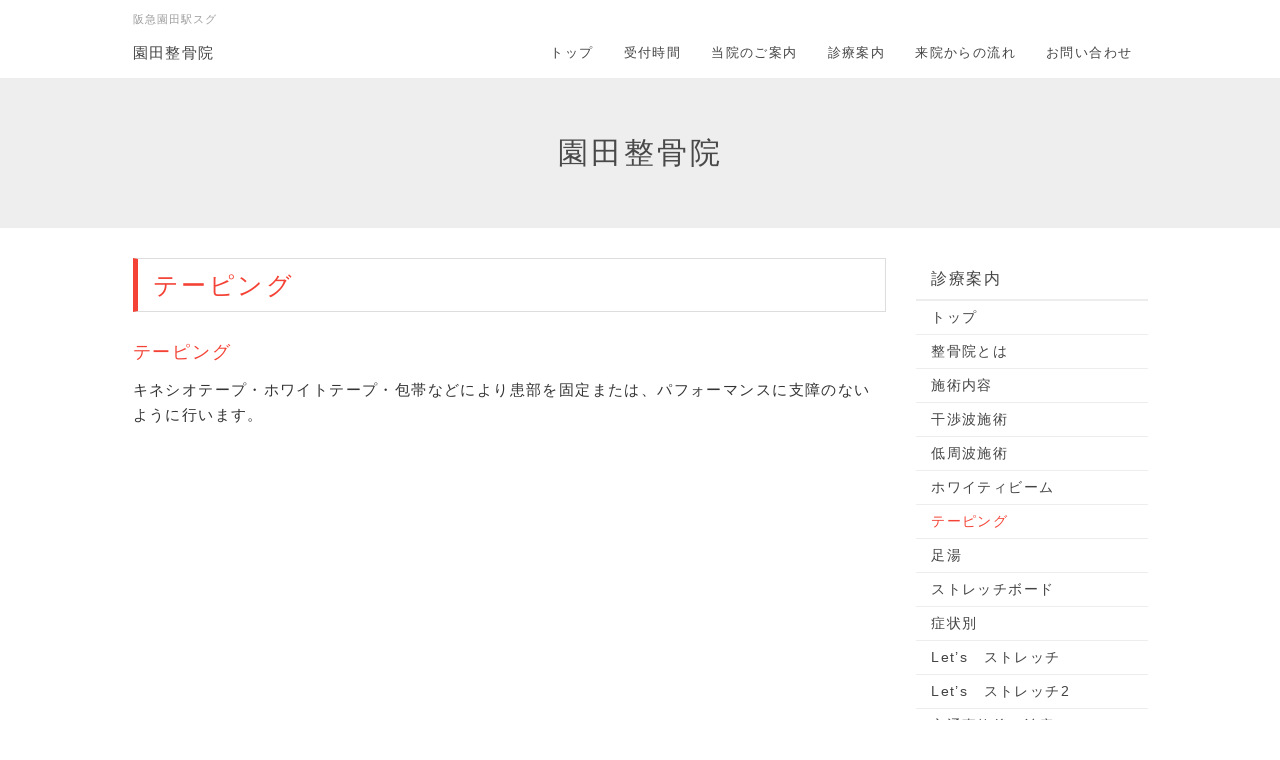

--- FILE ---
content_type: text/html; charset=UTF-8
request_url: https://www.tai-kai.net/index.php?%E3%83%86%E3%83%BC%E3%83%94%E3%83%B3%E3%82%B0
body_size: 4520
content:
<!DOCTYPE html>
<html lang="ja">
<head>
    <meta charset="UTF-8">
    <meta http-equiv="X-UA-Compatible" content="IE=edge">
    <meta name="viewport" content="width=device-width, initial-scale=1">
    <title>テーピング - 園田整骨院</title>
    <meta name="keywords" content="園田整骨院,尼崎市,豊中市,鍼灸院,整骨院" />
    <meta name="description" content="" />
    <link rel="alternate" type="application/rss+xml" title="RSS" href="https://www.tai-kai.net/index.php?cmd=rss" />
        <link rel="stylesheet" href="skin/bootstrap/css/bootstrap.min.css" /><link rel="stylesheet" href="skin/hokukenstyle/print.css" media="print">
<link rel="stylesheet" media="screen" href="skin/hokukenstyle/haik_seed/main.css?1679036484">
    <script type="text/javascript" src="js/jquery.js"></script><script type="text/javascript" src="skin/bootstrap/js/bootstrap.min.js"></script><script type="text/javascript" src="js/jquery.cookie.js"></script>            <script>
if (typeof QHM === "undefined") QHM = {};
QHM = {"window_open":true,"exclude_host_name_regex":"","default_target":"_blank"};
</script><style>

/* Base custom styling */
body{
      background-color: ;
  }
.navbar-default{
      background-color: ;
  }
.haik-footer{
      background-color: ;
  }

body, h1, h2, h3, h4, h5, h6 {
	font-family: "ヒラギノ角ゴ ProN","Hiragino Kaku Gothic ProN","メイリオ","Meiryo","MS ゴシック","MS Gothic","MS Pゴシック","MS PGothic",sans-serif;
}

/* Navigation custom styling */

/* background texture changes */
</style>
<meta name="GENERATOR" content="Quick Homepage Maker; version=7.3.7; haik=true" />
<link rel="canonical" href="https://www.tai-kai.net/index.php?%E3%83%86%E3%83%BC%E3%83%94%E3%83%B3%E3%82%B0"><script defer src="https://use.fontawesome.com/releases/v5.1.0/js/all.js"></script>
<script defer src="https://use.fontawesome.com/releases/v5.1.0/js/v4-shims.js"></script>
<script src="js/qhm.min.js"></script>
<script type="text/javascript">
$(function(){
  $(".list-group > .list-group-item").find(".list-group-item").removeClass("list-group-item");
  $("#menubar .list-group .list-group-item a").each(function(){
    var url = $(this).attr("href");
    if (url == "https://www.tai-kai.net/index.php\?%E3%83%86%E3%83%BC%E3%83%94%E3%83%B3%E3%82%B0") {
      $(this).parent().addClass("active");
    }
  });
});
</script>

<link rel="stylesheet" href="plugin/section/section.css" />
<style class="qhm-plugin-section-style">#qhm_section_1 {color:#494949;}</style>
</head>
<body class="haik-palette-red">
        <div class="haik-headcopy">
      <div class="container">
        <div id="headcopy" class="qhm-head-copy">
<h1>阪急園田駅スグ</h1>
</div><!-- END: id:headcopy -->
      </div>
    </div>
    <!-- ◆ Navbar ◆ ======================================================= -->
    <nav id="navigator" class="navbar-default haik-nav" role="navigation" >
      <div class="container">
        <div class="navbar-header">
          <a class="navbar-brand" href="https://www.tai-kai.net">
                          園田整骨院                      </a>
          <button type="button" class="navbar-toggle" data-toggle="collapse" data-target="#bs-example-navbar-collapse-1">
                <span class="sr-only">Toggle navigation</span>
                <span class="icon-bar-menu">MENU</span>
          </button>
        </div>
        <div class="collapse navbar-collapse" id="bs-example-navbar-collapse-1">
          
<!-- SITENAVIGATOR CONTENTS START -->
<ul class="list1" ><li><a href="https://www.tai-kai.net/index.php?FrontPage" title="FrontPage">トップ</a></li>
<li><a href="https://www.tai-kai.net/index.php?%E5%8F%97%E4%BB%98%E6%99%82%E9%96%93" title="受付時間">受付時間</a></li>
<li><a href="https://www.tai-kai.net/index.php?%E5%BD%93%E9%99%A2%E3%81%AE%E3%81%94%E6%A1%88%E5%86%85" title="当院のご案内">当院のご案内</a></li>
<li><a href="https://www.tai-kai.net/index.php?%E8%A8%BA%E7%99%82%E6%A1%88%E5%86%85" title="診療案内">診療案内</a></li>
<li><a href="https://www.tai-kai.net/index.php?%E6%9D%A5%E9%99%A2%E3%81%8B%E3%82%89%E3%81%AE%E6%B5%81%E3%82%8C" title="来院からの流れ">来院からの流れ</a></li>
<li><a href="https://www.tai-kai.net/index.php?%E3%81%8A%E5%95%8F%E3%81%84%E5%90%88%E3%82%8F%E3%81%9B" title="お問い合わせ">お問い合わせ</a></li></ul>

<!-- SITENAVIGATOR CONTENTS END -->
        </div>
      </div>
    </nav>
    <!-- ◆ Eyecatch ◆ ========================================================= -->
    <header class="haik-eyecatch-top">
      <div id="qhm_eyecatch" class="qhm-eyecatch"><section  id="qhm_section_1" class="jumbotron qhm-section qhm-section-default  qhm-eyecatch qhm-eyecatch-default" data-height="" data-horizontal-align="center" data-vertical-align="middle">
  
  
    <div>
      <div class="container-fluid qhm-section-content">
        <h1 id="content_6_0">園田整骨院</h1>

      </div>
    </div>
</section></div>    </header>
    <!-- ◆ Content ◆ ========================================================= -->
    <div class="container">
      <div class="row">
        <div class="col-sm-9">
          <main class="haik-container haik-content" role="main">
            
<!-- BODYCONTENTS START -->
<h2 id="content_1_0">テーピング  <a class="anchor" id="o2113507" name="o2113507"></a></h2>

<h4 id="content_1_1">テーピング  <a class="anchor" id="b422a4e4" name="b422a4e4"></a></h4>
<p>キネシオテープ・ホワイトテープ・包帯などにより患部を固定または、パフォーマンスに支障のないように行います。</p>

<!-- BODYCONTENTS END -->
          </main>
        </div>
        <div class="col-sm-3">
          <aside class="haik-menu" role="complementary">
            <!-- ■BEGIN id:menubar -->
<div id="menubar" class="bar">

<!-- MENUBAR CONTENTS START -->
<h2 id="content_3_0">診療案内</h2>

<h3 id="content_3_1"><a href="https://www.tai-kai.net/index.php?FrontPage" title="FrontPage">トップ</a></h3>

<h3 id="content_3_2"><a href="https://www.tai-kai.net/index.php?%E6%95%B4%E9%AA%A8%E9%99%A2%E3%81%A8%E3%81%AF" title="整骨院とは">整骨院とは</a></h3>

<h3 id="content_3_3"><a href="https://www.tai-kai.net/index.php?%E6%96%BD%E8%A1%93%E5%86%85%E5%AE%B9" title="施術内容">施術内容</a></h3>

<h3 id="content_3_4"><a href="https://www.tai-kai.net/index.php?%E5%B9%B2%E6%B8%89%E6%B3%A2%E6%96%BD%E8%A1%93" title="干渉波施術">干渉波施術</a></h3>

<h3 id="content_3_5"><a href="https://www.tai-kai.net/index.php?%E4%BD%8E%E5%91%A8%E6%B3%A2%E6%96%BD%E8%A1%93" title="低周波施術">低周波施術</a></h3>

<h3 id="content_3_6"><a href="https://www.tai-kai.net/index.php?%E3%83%9B%E3%83%AF%E3%82%A4%E3%83%86%E3%82%A3%E3%83%93%E3%83%BC%E3%83%A0" title="ホワイティビーム">ホワイティビーム</a></h3>

<h3 id="content_3_7" class="focus"><a href="https://www.tai-kai.net/index.php?%E3%83%86%E3%83%BC%E3%83%94%E3%83%B3%E3%82%B0" title="テーピング">テーピング</a></h3>

<h3 id="content_3_8"><a href="https://www.tai-kai.net/index.php?%E8%B6%B3%E6%B9%AF" title="足湯">足湯</a></h3>

<h3 id="content_3_9"><a href="https://www.tai-kai.net/index.php?%E3%82%B9%E3%83%88%E3%83%AC%E3%83%83%E3%83%81%E3%83%9C%E3%83%BC%E3%83%89" title="ストレッチボード">ストレッチボード</a></h3>

<h3 id="content_3_10"><a href="https://www.tai-kai.net/index.php?%E7%97%87%E7%8A%B6%E5%88%A5" title="症状別">症状別</a></h3>

<h3 id="content_3_11"><a href="https://www.tai-kai.net/index.php?Let%E2%80%99s%E3%80%80%E3%82%B9%E3%83%88%E3%83%AC%E3%83%83%E3%83%81" title="Let’s　ストレッチ">Let’s　ストレッチ</a></h3>

<h3 id="content_3_12"><a href="https://www.tai-kai.net/index.php?Let%E2%80%99s%E3%80%80%E3%82%B9%E3%83%88%E3%83%AC%E3%83%83%E3%83%812" title="Let’s　ストレッチ2">Let’s　ストレッチ2</a></h3>

<h3 id="content_3_13"><a href="https://www.tai-kai.net/index.php?%E4%BA%A4%E9%80%9A%E4%BA%8B%E6%95%85%E5%BE%8C%E3%81%AE%E6%B2%BB%E7%99%82" title="交通事故後の治療">交通事故後の治療</a></h3>
<p><br class="spacer" /></p>

<h2 id="content_3_14">お問い合わせ・他</h2>

<h3 id="content_3_15"><a href="https://www.tai-kai.net/index.php?Q%EF%BC%86A" title="Q＆A">Q＆A</a></h3>

<h3 id="content_3_16"><a href="https://tai-kai.net/sinq/">丸尾鍼灸院</a></h3>

<h3 id="content_3_17"><a href="https://web.archive.org/web/20160828030918/http://www.sankyoh.com/ama/">地域情報リンク</a></h3>
<p><br class="spacer" /></p>

<h2 id="content_3_18">コラム</h2>

<h3 id="content_3_19"><a href="https://www.tai-kai.net/index.php?%E3%82%B1%E3%82%AC%E3%82%92%E3%81%97%E3%81%9F%E6%99%82%E3%81%AE%E5%BF%9C%E6%80%A5%E5%87%A6%E7%BD%AE%E6%B3%95" title="ケガをした時の応急処置法">ケガをした時の応急処置法</a></h3>

<h3 id="content_3_20"><a href="https://www.tai-kai.net/index.php?%E7%8F%BE%E4%BB%A3%E4%BA%BA%E3%81%8C%E6%B0%97%E3%82%92%E4%BB%98%E3%81%91%E3%82%8B%E3%81%B9%E3%81%8D%E8%85%B1%E9%9E%98%E7%82%8E" title="現代人が気を付けるべき腱鞘炎">現代人が気を付けるべき腱鞘炎</a></h3>

<h3 id="content_3_21"><a href="https://www.tai-kai.net/index.php?%E3%83%88%E3%83%83%E3%83%97%E3%82%A2%E3%82%B9%E3%83%AA%E3%83%BC%E3%83%88%E3%81%AB%E5%AD%A6%E3%81%B6%E3%80%8C%E3%82%B1%E3%82%AC%E3%82%92%E3%81%97%E3%81%AB%E3%81%8F%E3%81%84%E8%BA%AB%E4%BD%93%E3%81%A5%E3%81%8F%E3%82%8A%E3%80%8D" title="トップアスリートに学ぶ「ケガをしにくい身体づくり」">トップアスリートに学ぶ「ケガをしにくい身体づくり」</a></h3>

<h3 id="content_3_22"><a href="https://www.tai-kai.net/index.php?%E4%BA%A4%E9%80%9A%E4%BA%8B%E6%95%85%E3%81%AE%E5%BE%8C%E3%80%81%E3%81%93%E3%82%93%E3%81%AA%E3%81%8A%E6%82%A9%E3%81%BF%E3%81%AF%E3%81%82%E3%82%8A%E3%81%BE%E3%81%9B%E3%82%93%E3%81%8B%EF%BC%9F" title="交通事故の後、こんなお悩みはありませんか？">交通事故の後、こんなお悩みはありませんか？</a></h3>

<h3 id="content_3_23"><a href="https://www.tai-kai.net/index.php?%E5%B9%B2%E6%B8%89%E6%B3%A2%E6%96%BD%E8%A1%93%E3%82%84%E4%BD%8E%E5%91%A8%E6%B3%A2%E6%96%BD%E8%A1%93%E3%81%A8%E3%81%AF%EF%BC%9F" title="干渉波施術や低周波施術とは？">干渉波施術や低周波施術とは？</a></h3>

<h3 id="content_3_24"><a href="https://www.tai-kai.net/index.php?%E3%82%B9%E3%83%9D%E3%83%BC%E3%83%84%E3%82%92%E3%81%99%E3%82%8B%E3%81%AA%E3%82%89%E9%9D%AD%E5%B8%AF%E3%81%AB%E6%B3%A8%E7%9B%AE%E3%81%97%E3%82%88%E3%81%86" title="スポーツをするなら靭帯に注目しよう">スポーツをするなら靭帯に注目しよう</a></h3>

<h3 id="content_3_25"><a href="https://www.tai-kai.net/index.php?%E4%BA%BA%E9%96%93%E3%81%AE%E8%BA%AB%E4%BD%93%E3%81%AB%E6%AC%A0%E3%81%8B%E3%81%9B%E3%81%AA%E3%81%84%E9%AA%A8%E3%81%AE%E5%BD%B9%E5%89%B2" title="人間の身体に欠かせない骨の役割">人間の身体に欠かせない骨の役割</a></h3>

<h3 id="content_3_26"><a href="https://www.tai-kai.net/index.php?%E7%AB%B6%E6%8A%80%E5%88%A5%EF%BC%81%E6%B0%97%E3%82%92%E3%81%A4%E3%81%91%E3%82%8B%E3%81%B9%E3%81%8D%E3%82%B9%E3%83%9D%E3%83%BC%E3%83%84%E9%9A%9C%E5%AE%B3" title="競技別！気をつけるべきスポーツ障害">競技別！気をつけるべきスポーツ障害</a></h3>

<h3 id="content_3_27"><a href="https://www.tai-kai.net/index.php?%E7%9F%A5%E3%81%A3%E3%81%A6%E3%81%84%E3%82%8B%E3%81%A8%E5%BE%97%E3%82%92%E3%81%99%E3%82%8B%EF%BC%81%E4%BA%A4%E9%80%9A%E4%BA%8B%E6%95%85%E3%81%AE%E8%B1%86%E7%9F%A5%E8%AD%98" title="知っていると得をする！交通事故の豆知識">知っていると得をする！交通事故の豆知識</a></h3>

<h3 id="content_3_28"><a href="https://www.tai-kai.net/index.php?%E4%BA%A4%E9%80%9A%E4%BA%8B%E6%95%85%E3%81%A7%E6%95%B4%E9%AA%A8%E9%99%A2%E3%81%AB%E8%A1%8C%E3%81%8F%E5%89%8D%E3%81%AE%E4%BA%8B%E5%89%8D%E6%BA%96%E5%82%99" title="交通事故で整骨院に行く前の事前準備">交通事故で整骨院に行く前の事前準備</a></h3>
<p><br /></p>

<!-- MENUBAR CONTENTS END -->

</div>
<!-- □END id:menubar -->          </aside>
        </div>
      </div>
      <!-- summary start -->







<!-- summary end -->    </div>
        <!-- ◆ Footer ◆ ========================================================== -->
    <footer class="haik-footer" role="contentinfo">
      <div class="container haik-footer-border">
        
<!-- SITENAVIGATOR2 CONTENTS START -->
<p><a href="#navigator">↑ページのトップへ</a> / <a href="https://www.tai-kai.net/index.php?FrontPage" title="FrontPage">トップ</a></p>

<!-- SITENAVIGATOR2 CONTENTS END -->
      </div>
    </footer>
        <!-- ◆ Licence ◆ ========================================================== -->
    <div class="haik-licence" role="contentinfo">
      <div class="container">
        <div class="text-center haik-copyright">
          <p> Copyright © 2025 <a href="">園田整骨院</a> All Rights Reserved.
          兵庫県尼崎市東園田町9-8-13 06-6494-2497</p>
        </div>
              </div>
    </div>
    <!-- ■　アクセスタグ■ ============================================== -->
        <script>
$("#body, [role=main]").fitVids({ignore:""});
</script></body>
</html>


--- FILE ---
content_type: text/css
request_url: https://www.tai-kai.net/skin/hokukenstyle/haik_seed/main.css?1679036484
body_size: 19353
content:
@-webkit-keyframes fade-in{0%{display:none;opacity:0;filter:alpha(opacity=0)}1%{display:block;opacity:0;filter:alpha(opacity=0)}100%{display:block;opacity:1;filter:alpha(opacity=100)}}@keyframes fade-in{0%{display:none;opacity:0;filter:alpha(opacity=0)}1%{display:block;opacity:0;filter:alpha(opacity=0)}100%{display:block;opacity:1;filter:alpha(opacity=100)}}h1{font-size:32px}h2{font-size:25px}h3{font-size:21px}h4{font-size:18px}@media(max-width:767px){h1{font-size:26px}h2{font-size:22px}h3{font-size:20px}h4{font-size:18px}}h1{margin:30px 0 25px}h2{margin:30px 0 25px}h3{margin:20px 0 15px}h4{margin:15px 0 10px}p{font-size:15px}p{margin-bottom:30px}@media(max-width:767px){p{margin-bottom:25px}}img{max-width:100%}.qhm-block{padding:15px!important}.qhm-block>h1:first-child,.qhm-block>h2:first-child,.qhm-block>h3:first-child,.qhm-block>h4:first-child,.qhm-block>div[class*=qhm-align-]:first-child>h1:first-child,.qhm-block>div[class*=qhm-align-]:first-child>h2:first-child,.qhm-block>div[class*=qhm-align-]:first-child>h3:first-child,.qhm-block>div[class*=qhm-align-]:first-child>h4:first-child,.qhm-block>+:first-child,.qhm-block>ol:first-child{margin-top:0}.qhm-block>p:last-child,.qhm-block>h1:last-child,.qhm-block>h2:last-child,.qhm-block>h3:last-child,.qhm-block>h4:last-child,.qhm-block>div[class*=qhm-align-]:last-child>p:last-child,.qhm-block>div[class*=qhm-align-]:last-child>h1:last-child,.qhm-block>div[class*=qhm-align-]:last-child>h2:last-child,.qhm-block>div[class*=qhm-align-]:last-child>h3:last-child,.qhm-block>div[class*=qhm-align-]:last-child>h4:last-child,.qhm-block>ul:last-child,.qhm-block>ol:last-child{margin-bottom:0}.qhm-bs-block>h1:first-child,.qhm-bs-block>h2:first-child,.qhm-bs-block>h3:first-child,.qhm-bs-block>h4:first-child,.qhm-bs-block>div[class*=qhm-align-]:first-child>h1:first-child,.qhm-bs-block>div[class*=qhm-align-]:first-child>h2:first-child,.qhm-bs-block>div[class*=qhm-align-]:first-child>h3:first-child,.qhm-bs-block>div[class*=qhm-align-]:first-child>h4:first-child,.qhm-bs-block>ul:first-child,.qhm-bs-block>ol:first-child{margin-top:0}.qhm-bs-block>p:last-child,.qhm-bs-block>h1:last-child,.qhm-bs-block>h2:last-child,.qhm-bs-block>h3:last-child,.qhm-bs-block>h4:last-child,.qhm-bs-block>div[class*=qhm-align-]:last-child>p:last-child,.qhm-bs-block>div[class*=qhm-align-]:last-child>h1:last-child,.qhm-bs-block>div[class*=qhm-align-]:last-child>h2:last-child,.qhm-bs-block>div[class*=qhm-align-]:last-child>h3:last-child,.qhm-bs-block>div[class*=qhm-align-]:last-child>h4:last-child,.qhm-bs-block>ul:last-child,.qhm-bs-blocl>ol:last-child{margin-bottom:0}.qhm-section:not(.qhm-eyecatch) .container-fluid>h1:first-child,.qhm-section:not(.qhm-eyecatch) .container-fluid>h2:first-child,.qhm-section:not(.qhm-eyecatch) .container-fluid>h3:first-child,.qhm-section:not(.qhm-eyecatch) .container-fluid>h4:first-child,.qhm-section:not(.qhm-eyecatch) .container-fluid>div[class*=qhm-align-]:first-child>h1:first-child,.qhm-section:not(.qhm-eyecatch) .container-fluid>div[class*=qhm-align-]:first-child>h2:first-child,.qhm-section:not(.qhm-eyecatch) .container-fluid>div[class*=qhm-align-]:first-child>h3:first-child,.qhm-section:not(.qhm-eyecatch) .container-fluid>div[class*=qhm-align-]:first-child>h4:first-child,.qhm-section:not(.qhm-eyecatch) .container-fluid>ul:first-child,.qhm-section:not(.qhm-eyecatch) .container-fluid>ol:first-child{margin-top:0}.qhm-section:not(.qhm-eyecatch) .container-fluid>p:last-child,.qhm-section:not(.qhm-eyecatch) .container-fluid>h1:last-child,.qhm-section:not(.qhm-eyecatch) .container-fluid>h2:last-child,.qhm-section:not(.qhm-eyecatch) .container-fluid>h3:last-child,.qhm-section:not(.qhm-eyecatch) .container-fluid>h4:last-child,.qhm-section:not(.qhm-eyecatch) .container-fluid>div[class*=qhm-align-]:last-child>p:last-child,.qhm-section:not(.qhm-eyecatch) .container-fluid>div[class*=qhm-align-]:last-child>h1:last-child,.qhm-section:not(.qhm-eyecatch) .container-fluid>div[class*=qhm-align-]:last-child>h2:last-child,.qhm-section:not(.qhm-eyecatch) .container-fluid>div[class*=qhm-align-]:last-child>h3:last-child,.qhm-section:not(.qhm-eyecatch) .container-fluid>div[class*=qhm-align-]:last-child>h4:last-child,.qhm-section:not(.qhm-eyecatch) .container-fluid>ul:last-child,.qhm-section:not(.qhm-eyecatch) .container-fluid>ol:last-child{margin-bottom:0}@media(min-width:768px){div[class^=col-sm-]>h1:first-child,div[class^=col-sm-]>h2:first-child,div[class^=col-sm-]>h3:first-child,div[class^=col-sm-]>h4:first-child,div[class^="col-sm-"]>div[class*="qhm-align-"]:first-child>h1:first-child,div[class^="col-sm-"]>div[class*="qhm-align-"]:first-child>h2:first-child,div[class^="col-sm-"]>div[class*="qhm-align-"]:first-child>h3:first-child,div[class^="col-sm-"]>div[class*="qhm-align-"]:first-child>h4:first-child,div[class^=col-sm-]>ul:first-child,div[class^=col-sm-]>ol:first-child{margin-top:0}}@media(max-width:767px){div[class^=col-sm-]>p:first-of-type,div[class^="col-sm-"]>div[class*="qhm-align-"]:first-child>p:first-of-type{margin-top:10px}}div[class^=col-sm-]>p:last-child,div[class^=col-sm-]>h1:last-child,div[class^=col-sm-]>h2:last-child,div[class^=col-sm-]>h3:last-child,div[class^=col-sm-]>h4:last-child,div[class^="col-sm-"]>div[class*="qhm-align-"]:last-child>p:last-child,div[class^="col-sm-"]>div[class*="qhm-align-"]:last-child>h1:last-child,div[class^="col-sm-"]>div[class*="qhm-align-"]:last-child>h2:last-child,div[class^="col-sm-"]>div[class*="qhm-align-"]:last-child>h3:last-child,div[class^="col-sm-"]>div[class*="qhm-align-"]:last-child>h4:last-child,div[class^=col-sm-]>ul:last-child,div[class^=col-sm-]>ol:last-child{margin-bottom:0}ins{text-decoration:none;border-bottom:1px solid;padding-bottom:2px}.handline{background-color:#fffacc;background-repeat:repeat}.container{max-width:1045px}.container.haik-fullpage-container{max-width:100%}nav .container{max-width:1075px}@media(min-width:768px){.container{width:inherit}}.navbar{border:none;border-radius:0;margin-bottom:0;line-height:normal}.haik-eyecatch-top>.qhm-eyecatch>.qhm-section>div>div>h1{color:inherit;font-size:30px;font-weight:400;line-height:1.7em;margin:15px 0}@media(max-width:992px){.haik-eyecatch-top>.qhm-eyecatch>.qhm-section>div>div>h1{font-size:28px}}@media(max-width:767px){.haik-eyecatch-top>.qhm-eyecatch>.qhm-section>div>div>h1{font-size:25px}}.haik-eyecatch-top>.qhm-eyecatch>.qhm-section>div>div>h2,.haik-eyecatch-main>.qhm-eyecatch>.qhm-section>div>div>h2{color:inherit;font-size:25px;font-weight:400;line-height:1.7em;margin:15px 0}@media(max-width:992px){.haik-eyecatch-top>.qhm-eyecatch>.qhm-section>div>div>h2,.haik-eyecatch-main>.qhm-eyecatch>.qhm-section>div>div>h2{font-size:23px}}@media(max-width:767px){.haik-eyecatch-top>.qhm-eyecatch>.qhm-section>div>div>h2,.haik-eyecatch-main>.qhm-eyecatch>.qhm-section>div>div>h2{font-size:22px}}.haik-eyecatch-top>.qhm-eyecatch>.qhm-section>div>div>h3,.haik-eyecatch-main>.qhm-eyecatch>.qhm-section>div>div>h3{color:inherit;font-size:18px;font-weight:400;line-height:1.7em;margin:15px 0}.haik-eyecatch-top>.qhm-eyecatch>.qhm-section>div>div>h1>small,.haik-eyecatch-main>.qhm-eyecatch>.qhm-section>div>div>h1>small,.haik-eyecatch-top>.qhm-eyecatch>.qhm-section>div>div>h2>small,.haik-eyecatch-main>.qhm-eyecatch>.qhm-section>div>div>h2>small,.haik-eyecatch-top>.qhm-eyecatch>.qhm-section>div>div>h3>small,.haik-eyecatch-main>.qhm-eyecatch>.qhm-section>div>div>h3>small{color:inherit;font-weight:400;line-height:1.7em;margin:15px 0}.haik-eyecatch-top>.qhm-eyecatch>.qhm-section>div>div>p,.haik-eyecatch-main>.qhm-eyecatch>.qhm-section>div>div>p{font-size:16px}.btn{border-radius:0;padding:10px 35px;overflow:hidden}.btn-default{color:#fff;background-color:#babcbc;border:1px solid #babcbc;letter-spacing:.09em;border-radius:5px}.btn-default:hover,.btn-default:focus{background-color:#c7cbca;border:1px solid #c7cbca;color:#fff}.btn-primary{background-color:#3bafda;border:1px solid #3bafda;letter-spacing:.09em;border-radius:5px}.btn-primary:hover,.btn-primary:focus{background-color:#6bc9eb;border:1px solid #6bc9eb}.btn-info{background-color:#4ecdc4;border:1px solid #4ecdc4;letter-spacing:.09em;border-radius:5px}.btn-info:hover,.btn-info:focus{background-color:#73d7d1;border:1px solid #73d7d1}.btn-success{background-color:#9fd85d;border:1px solid #9fd85d;letter-spacing:.09em;border-radius:5px}.btn-success:hover,.btn-success:focus{background-color:#b8e287;border:1px solid #b8e287}.btn-warning{background-color:#ffc551;border:1px solid #ffc551;letter-spacing:.09em;border-radius:5px}.btn-warning:hover,.btn-warning:focus{background-color:#ffcd6b;border:1px solid #ffcd6b}.btn-danger{background-color:#fc5f62;border:1px solid #fc5f62;letter-spacing:.09em;border-radius:5px}.btn-danger:hover,.btn-danger:focus{background-color:#fa8e91;border:1px solid #fa8e91}.btn-round{border-radius:4px}.btn.btn-ghost,.btn.btn-ghost-w{background-color:#fff;border-radius:30px;border-width:3px;border-style:solid}.btn-default.btn-ghost{color:#ababab;border-color:#ababab}.btn-default.btn-ghost:hover,.btn-default.btn-ghost:focus{background-color:#ababab;color:#fff}.btn-primary.btn-ghost{color:#51a8dd;border-color:#51a8dd}.btn-primary.btn-ghost:hover,.btn-primary.btn-ghost:focus{background-color:#51a8dd;color:#fff}.btn-info.btn-ghost{color:#78c2c4;border-color:#78c2c4}.btn-info.btn-ghost:hover,.btn-info.btn-ghost:focus{background-color:#78c2c4;color:#fff}.btn-success.btn-ghost{color:#7ba23f;border-color:#7ba23f}.btn-success.btn-ghost:hover,.btn-success.btn-ghost:focus{background-color:#7ba23f;color:#fff}.btn-warning.btn-ghost{color:#f7c242;border-color:#f7c242}.btn-warning.btn-ghost:hover,.btn-warning.btn-ghost:focus{background-color:#f7c242;color:#fff}.btn-danger.btn-ghost{color:#eb7a77;border-color:#eb7a77}.btn-danger.btn-ghost:hover,.btn-danger.btn-ghost:focus{background-color:#eb7a77;color:#fff}.btn-default.btn-ghost-w,.btn-primary.btn-ghost-w,.btn-info.btn-ghost-w,.btn-success.btn-ghost-w,.btn-warning.btn-ghost-w,.btn-danger.btn-ghost-w{color:#2d2d2d;font-weight:700;letter-spacing:.1em;padding-left:40px;border-color:#fff}.btn-default.btn-ghost-w:hover,.btn-default.btn-ghost-w:focus,.btn-primary.btn-ghost-w:hover,.btn-primary.btn-ghost-w:focus,.btn-info.btn-ghost-w:hover,.btn-info.btn-ghost-w:focus,.btn-success.btn-ghost-w:hover,.btn-success.btn-ghost-w:focus,.btn-warning.btn-ghost-w:hover,.btn-warning.btn-ghost-wfocus,.btn-danger.btn-ghost-w:hover,.btn-danger.btn-ghost-w:focus{background-color:#fff;border-color:#fff;color:#666}.btn.btn-gradient{border-width:1px;border-style:solid;border-radius:4px}.btn-default.btn-gradient{background:-webkit-gradient(linear,left top,left bottom,from(#fff),to(#eee));background:-webkit-linear-gradient(#fff,#eee);background:linear-gradient(#fff,#eee);border-color:#DDD;color:#000}.btn-default.btn-gradient:hover{background:-webkit-gradient(linear,left top,left bottom,from(#fff),to(#fff));background:-webkit-linear-gradient(#fff,#fff);background:linear-gradient(#fff,#fff)}.btn-primary.btn-gradient{background:-webkit-gradient(linear,left top,left bottom,from(#51a8dd),to(#006ddb));background:-webkit-linear-gradient(#51a8dd,#006ddb);background:linear-gradient(#51a8dd,#006ddb);border-color:#006ddb;color:#fff}.btn-primary.btn-gradient:hover{background:-webkit-gradient(linear,left top,left bottom,from(#51a8dd),to(#51a8dd));background:-webkit-linear-gradient(#51a8dd,#51a8dd);background:linear-gradient(#51a8dd,#51a8dd)}.btn-info.btn-gradient{background:-webkit-gradient(linear,left top,left bottom,from(#8fe3e8),to(#00acbf));background:-webkit-linear-gradient(#8fe3e8,#00acbf);background:linear-gradient(#8fe3e8,#00acbf);border-color:#00acbf;color:#fff}.btn-info.btn-gradient:hover{background:-webkit-gradient(linear,left top,left bottom,from(#8fe3e8),to(#8fe3e8));background:-webkit-linear-gradient(#8fe3e8,#8fe3e8);background:linear-gradient(#8fe3e8,#8fe3e8)}.btn-success.btn-gradient{background:-webkit-gradient(linear,left top,left bottom,from(#62c462),to(#51a351));background:-webkit-linear-gradient(#62c462,#51a351);background:linear-gradient(#62c462,#51a351);border-color:#51a351;color:#fff}.btn-success.btn-gradient:hover{background:-webkit-gradient(linear,left top,left bottom,from(#62c462),to(#62c462));background:-webkit-linear-gradient(#62c462,#62c462);background:linear-gradient(#62c462,#62c462)}.btn-warning.btn-gradient{background:-webkit-gradient(linear,left top,left bottom,from(#f4ca66),to(#f4ab00));background:-webkit-linear-gradient(#f4ca66,#f4ab00);background:linear-gradient(#f4ca66,#f4ab00);border-color:#f4ab00;color:#fff}.btn-warning.btn-gradient:hover{background:-webkit-gradient(linear,left top,left bottom,from(#f4ca66),to(#f4ca66));background:-webkit-linear-gradient(#f4ca66,#f4ca66);background:linear-gradient(#f4ca66,#f4ca66)}.btn-danger.btn-gradient{background:-webkit-gradient(linear,left top,left bottom,from(#eb7a77),to(#e53030));background:-webkit-linear-gradient(#eb7a77,#e53030);background:linear-gradient(#eb7a77,#e53030);border-color:#e53030;color:#fff}.btn-danger.btn-gradient:hover{background:-webkit-gradient(linear,left top,left bottom,from(#eb7a77),to(#eb7a77));background:-webkit-linear-gradient(#eb7a77,#eb7a77);background:linear-gradient(#eb7a77,#eb7a77)}.btn-lg{padding:15px 45px}.btn-sm{padding:8px 20px}.btn-xs{padding:4px 13px}@media(min-width:768px){.navbar-btn{padding-left:15px;padding-right:15px}}.navbar-btn.btn{padding:6px 12px}.navbar-btn.btn-lg{padding:8px 16px;margin-top:5px;margin-bottom:5px}.navbar-btn.btn-sm{padding:4px 10px;margin-top:11px;margin-bottom:11px}.navbar-btn.btn-xs{padding:2px 6px;margin-top:12px;margin-bottom:12px}.navbar-btn.btn-ghost,.navbar-btn.btn-ghost-w{padding:6px 20px;margin-top:6px;margin-bottom:6px}.navbar-btn.btn-ghost.btn-lg,.navbar-btn.btn-ghost-w.btn-lg{padding:8px 24px;margin-top:3px;margin-bottom:2px}.navbar-btn.btn-ghost.btn-sm,.navbar-btn.btn-ghost-w.btn-sm{padding:4px 16px;margin-top:9px;margin-bottom:9px}.navbar-btn.btn-ghost.btn-xs,.navbar-btn.btn-ghost-w.btn-xs{padding:2px 12px;margin-top:11px;margin-bottom:11px}.navbar-btn>.btn{padding:6px 12px}.navbar-btn>.btn-lg{padding:8px 16px;margin-top:-3px;margin-bottom:-3px}.navbar-btn>.btn-sm{padding:4px 10px;margin-top:2px;margin-bottom:2px}.navbar-btn>.btn-xs{padding:2px 6px;margin-top:4px;margin-bottom:4px}.navbar-btn>.btn-ghost,.navbar-btn>.btn-ghost-w{padding:6px 20px;margin-top:-2px;margin-bottom:-2px}.navbar-btn>.btn-ghost.btn-lg,.navbar-btn>.btn-ghost-w.btn-lg{padding:8px 24px;margin-top:-5px;margin-bottom:-6px}.navbar-btn>.btn-ghost.btn-sm,.navbar-btn>.btn-ghost-w.btn-sm{padding:4px 16px;margin-top:1px;margin-bottom:1px}.navbar-btn>.btn-ghost.btn-xs,.navbar-btn>.btn-ghost-w.btn-xs{padding:2px 12px;margin-top:3px;margin-bottom:3px}dd,dt{line-height:2em}[data-plugin=search2]>div.input-group:before{top:9px!important}[data-plugin=search2]>div.form-group:before{top:5px!important}input.btn{padding-top:9px;padding-bottom:9px}.form-control{font-weight:400;border-radius:0;box-shadow:none}strong.word0{background-color:#ff6}strong.word1{background-color:#a0ffff}strong.word2{background-color:#9f9}strong.word3{background-color:#f99}strong.word4{background-color:#f6f}strong.word5{background-color:#800;color:white}strong.word6{background-color:#0a0;color:white}strong.word7{background-color:#886800;color:white}strong.word8{background-color:#004699;color:white}strong.word9{background-color:#909;color:white}.haik-container ul.nav-tabs>li{padding:0}.label{padding:.4em .6em .3em;font-weight:400}.haik-container .htmltagcloud{font-size:12px;line-height:340%}.menubar .htmltagcloud{font-size:6px;line-height:340%}.menubar .htmltagcloud span{display:block}.tagcloud0{font-size:100%}.tagcloud1{font-size:110%}.tagcloud2{font-size:120%}.tagcloud3{font-size:130%}.tagcloud4{font-size:140%}.tagcloud5{font-size:150%}.tagcloud6{font-size:160%}.tagcloud7{font-size:170%}.tagcloud8{font-size:180%}.tagcloud9{font-size:190%}.tagcloud10{font-size:200%}.tagcloud11{font-size:210%}.tagcloud12{font-size:220%}.tagcloud13{font-size:230%}.tagcloud14{font-size:240%}.tagcloud15{font-size:250%}.tagcloud16{font-size:260%}.tagcloud17{font-size:270%}.tagcloud18{font-size:280%}.tagcloud19{font-size:290%}.tagcloud20{font-size:300%}.tagcloud21{font-size:310%}.tagcloud22{font-size:320%}.tagcloud23{font-size:330%}.tagcloud24{font-size:340%}pre{margin-bottom:30px}.haik-nav .dropdown-menu{opacity:0;filter:alpha(opacity=0)}.haik-nav .open .dropdown-menu{opacity:1;filter:alpha(opacity=100);-webkit-animation-duration:.5s;animation-duration:.5s;-webkit-animation-name:fade-in;animation-name:fade-in}.haik-container ul>li,.haik-container ol>li{padding:3px 0}.haik-container ul>li>ul{margin:5px 0;padding-left:20px}.haik-container ul.list1,.haik-container ol.list1{margin-bottom:30px;font-size:15px}@media(max-width:767px){ul{padding-left:20px}}.haik-fullpage.haik-container{margin-bottom:0}.input-group .form-control{height:40px;border-radius:0;box-shadow:none;-webkit-box-shadow:none}.input-group .input-sm{height:38px;border-radius:0}.input-group .input-lg{height:57px;border-radius:0}.input-group .input-xs{height:38px}table.style_table{margin-bottom:20px;width:100%}.style_td,.style_th{border:1px solid #ddd;padding:8px;line-height:1.5;vertical-align:top;background-color:#fff}.qhm-section>div>.container-fluid{padding:15px}.clear{clear:both}.qblog_date{line-height:normal}@keyframes fade-in{0%{display:none;opacity:0;filter:alpha(opacity=0)}1%{display:block;opacity:0;filter:alpha(opacity=0)}100%{display:block;opacity:1;filter:alpha(opacity=100)}}html,body{letter-spacing:.1em;line-height:1.8em;color:#333}@media(max-width:767px){html,body{letter-spacing:.05em}}h1,h2,h3,h4,h5{line-height:1.7em;font-weight:400;letter-spacing:.1em}@media(max-width:767px){h1,h2,h3,h4,h5{letter-spacing:.05em}}p .btn{margin-top:10px;margin-bottom:10px}p .btn+br+.btn{margin-top:0}.haik-headcopy h1{margin-bottom:0;margin-top:10px;color:#9e9e9e;font-size:11px}.plugin-contents{border-top:2px dotted #ededed;border-bottom:2px dotted #ededed;padding:15px 0}.plugin-contents ul{margin:0}.plugin-contents ul li{padding:0}.plugin-contents a{font-size:15px}.haik-palette-cyan .haik-nav.navbar-default{background-color:transparent;font-size:13px}.haik-palette-cyan .haik-nav.navbar-default .navbar-toggle{background-color:#00bcd4;border:1px solid #00bcd4;padding:5px 9px 5px 10px;border-radius:5px}.haik-palette-cyan .haik-nav.navbar-default .navbar-toggle:hover,.haik-palette-cyan .haik-nav.navbar-default .navbar-toggle:focus{background-color:#08e3ff;border-color:#08e3ff}.haik-palette-cyan .haik-nav.navbar-default .navbar-toggle .icon-bar{width:30px;margin-left:auto;margin-right:auto}.haik-palette-cyan .haik-nav.navbar-default .navbar-toggle .icon-bar-menu{font-size:12px;font-weight:700;color:#fff;letter-spacing:.2em}.haik-palette-cyan .navbar-brand{color:#444;font-size:15px}.haik-palette-cyan .navbar-brand:hover{color:#00bcd4}@media(min-width:768px){.haik-palette-cyan .haik-nav .navbar-nav{float:right}}.haik-palette-cyan .haik-nav.affix{width:100%;z-index:9;top:0;border-bottom:1px solid #ededed;background-color:rgba(255,255,255,.9)}.haik-palette-cyan .navbar-default{color:#444}@media(max-width:767px){.haik-palette-cyan .navbar-default .navbar-nav>li{border-bottom:1px solid #ededed}.haik-palette-cyan .navbar-default .navbar-nav>li:last-child{border-bottom:none}}.haik-palette-cyan .navbar-default .navbar-nav>li>a{color:#444}.haik-palette-cyan .navbar-default .navbar-nav>li>a:hover{color:#00bcd4}@media(max-width:767px){.haik-palette-cyan .navbar-default .navbar-nav>li a{padding:15px}}.haik-palette-cyan .navbar-default .navbar-nav>li.active>a,.haik-palette-cyan .navbar-default .navbar-nav>li.active>a:hover{background-color:transparent;color:#00bcd4}.haik-palette-cyan .navbar-default .qhm-bs-nav li .noexists a,.haik-palette-cyan .navbar-default .list1 li .noexists a{color:#444;position:relative;display:block;padding:13px}.haik-palette-cyan .navbar-default .list1{float:right;padding-left:0;margin:0;list-style:none;letter-spacing:.1em}@media(max-width:767px){.haik-palette-cyan .navbar-default .list1{float:none}}.haik-palette-cyan .navbar-default .list1>li{display:block;position:relative;float:left}@media(max-width:767px){.haik-palette-cyan .navbar-default .list1>li{float:none;border-bottom:1px solid #ededed}.haik-palette-cyan .navbar-default .list1>li:last-child{border-bottom:none}}.haik-palette-cyan .navbar-default .list1>li>a{position:relative;display:block;padding:14px;color:#444}.haik-palette-cyan .navbar-default .list1>li>a:hover{color:#00bcd4;text-decoration:none}.haik-palette-cyan .navbar-default .list1>li.active>a{color:#00bcd4;background-color:transparent}.haik-palette-cyan .navbar-default .list1>li.active>a:hover{color:#00bcd4;background-color:transparent}.haik-palette-cyan .nav .open>a:focus,.haik-palette-cyan .nav .open>a:hover,.haik-palette-cyan .nav .open>a{border-color:transparent}.haik-palette-cyan .navbar-default .navbar-nav>.open>a,.haik-palette-cyan .navbar-default .navbar-nav>.open>a:hover,.haik-palette-cyan .navbar-default .navbar-nav>.open>a:focus{background-color:transparent;color:#444}.haik-palette-cyan .dropdown-menu{background-color:#fff;border-color:#ededed;border-radius:0;list-style-image:url([data-uri])}.haik-palette-cyan .navbar-nav .open .dropdown-menu>li>a{padding:5px 20px;color:#444;font-size:13px}.haik-palette-cyan .navbar-nav .open .dropdown-menu>li>a:hover{color:#fff;background-color:#00bcd4}@media(max-width:767px){.haik-palette-cyan .navbar-nav .open .dropdown-menu>li>a:hover{background-color:transparent;color:#00bcd4}}@media(max-width:767px){.haik-palette-cyan .navbar-nav .open .dropdown-menu>li>a{color:#444;background-color:transparent;padding:10px 15px}}.haik-palette-cyan .navbar-default .navbar-nav .open .dropdown-menu>.active>a,.haik-palette-cyan .navbar-default .navbar-nav .open .dropdown-menu>.active>a:hover,.haik-palette-cyan .navbar-default .navbar-nav .open .dropdown-menu>.active>a:focus{color:#fff;background-color:#00bcd4}@media(max-width:767px){.haik-palette-cyan .navbar-default .navbar-nav .open .dropdown-menu>.active>a,.haik-palette-cyan .navbar-default .navbar-nav .open .dropdown-menu>.active>a:hover,.haik-palette-cyan .navbar-default .navbar-nav .open .dropdown-menu>.active>a:focus{color:#fff;background-color:#00bcd4}}.haik-palette-cyan .haik-eyecatch-top .qhm-eyecatch .qhm-section{height:150px}.haik-palette-cyan .haik-eyecatch-top .jumbotron{padding:0;margin-bottom:0;border-radius:0;border-top:1px solid #ededed;border-bottom:1px solid #ededed}.haik-palette-cyan .haik-eyecatch-top .jumbotron h1{font-size:32px;margin:15px 0}@media(max-width:992px){.haik-palette-cyan .haik-eyecatch-top .jumbotron h1{font-size:28px}}@media(max-width:767px){.haik-palette-cyan .haik-eyecatch-top .jumbotron h1{font-size:26px}}.haik-palette-cyan .haik-eyecatch-top .jumbotron h2{font-size:28px;margin:15px 0}@media(max-width:992px){.haik-palette-cyan .haik-eyecatch-top .jumbotron h2{font-size:26px}}@media(max-width:767px){.haik-palette-cyan .haik-eyecatch-top .jumbotron h2{font-size:24px}}.haik-palette-cyan .haik-eyecatch-top .jumbotron h3{font-size:21px}.haik-palette-cyan .haik-eyecatch-top .jumbotron h4{font-size:19px}.haik-palette-cyan .haik-eyecatch-top .jumbotron p{font-size:16px;margin:15px 0}.haik-palette-cyan .haik-eyecatch-top .container-fluid{max-width:1000px}.haik-palette-cyan .haik-eyecatch-top.haik-fullpage{margin-top:0;border-radius:0}.haik-palette-cyan .haik-eyecatch-top.haik-fullpage .qhm-section-content{max-width:100%;margin:0 30px}@media(max-width:992px){.haik-palette-cyan .haik-eyecatch-top.haik-fullpage .qhm-section-content{margin:0 15px}}.haik-palette-cyan .qhm-eyecatch>.qhm-section>div>.container-fluid{padding:30px}@media(max-width:767px){.haik-palette-cyan .qhm-eyecatch>.qhm-section>div>.container-fluid{padding:15px}}.haik-palette-cyan .haik-fullpage-eyecatch.haik-eyecatch-top{margin:0}.haik-palette-cyan .haik-fullpage-eyecatch.haik-eyecatch-top .container-fluid{max-width:1045px}@media(max-width:766px){.haik-palette-cyan .haik-xs-nopadding{padding:0}.haik-palette-cyan .haik-xs-nopadding .haik-container{border-radius:0}.haik-palette-cyan .haik-xs-nopadding .haik-menu,.haik-palette-cyan .haik-xs-nopadding .haik-article-menu{border-radius:0}}.haik-palette-cyan .haik-container{margin:30px 0}.haik-palette-cyan .haik-container h2{color:#00bcd4;border:1px solid #ddd;border-left:5px solid #00bcd4;padding:5px 15px}.haik-palette-cyan .haik-container h2 a{color:#00bcd4}.haik-palette-cyan .haik-container h2 a:hover{color:rgba(0,188,212,.8);text-decoration:none}.haik-palette-cyan .haik-container h2 a:hover small{color:rgba(0,188,212,.8)}.haik-palette-cyan .haik-container h2:first-child{margin-top:0}.haik-palette-cyan .haik-container h3{color:#333;border-bottom:2px solid #ededed}.haik-palette-cyan .haik-container h3 a{color:#333}.haik-palette-cyan .haik-container h3 a:hover{color:#00bcd4;text-decoration:none}.haik-palette-cyan .haik-container h3 a:hover small{color:rgba(0,188,212,.8)}.haik-palette-cyan .haik-container h4{color:#00bcd4}.haik-palette-cyan .haik-container h4 a{color:#00bcd4}.haik-palette-cyan .haik-container h4 a:hover{color:rgba(0,188,212,.8);text-decoration:none}.haik-palette-cyan .haik-container h4 a:hover small{color:#00bcd4}@media(max-width:767px){.haik-palette-cyan .haik-container{word-wrap:break-word}}.haik-palette-cyan .haik-wrap-landing{margin:30px auto}.haik-palette-cyan .haik-fullpage-content{padding:0;margin:0}.haik-palette-cyan .haik-container .carousel-caption h3{color:#fff;border:none;padding:20px 0;font-size:24px}.haik-palette-cyan .haik-menu,.haik-palette-cyan .haik-article-menu{margin:30px 0}@media(max-width:767px){.haik-palette-cyan .haik-menu,.haik-palette-cyan .haik-article-menu{margin:50px 0 15px}}.haik-palette-cyan .haik-menu h2,.haik-palette-cyan .haik-article-menu h2{color:#444;font-size:16px;padding:7px 15px;margin-top:15px;margin-bottom:0;border-bottom:2px solid #ededed}.haik-palette-cyan .haik-menu h2 a,.haik-palette-cyan .haik-article-menu h2 a{color:#444;display:block}.haik-palette-cyan .haik-menu h2:hover a,.haik-palette-cyan .haik-article-menu h2:hover a,.haik-palette-cyan .haik-menu h2.focus a,.haik-palette-cyan .haik-article-menu h2.focus a{color:rgba(68,68,68,.9);text-decoration:none}.haik-palette-cyan .haik-menu h3,.haik-palette-cyan .haik-article-menu h3{font-size:14px;color:#444;padding:5px 15px;margin:0;border-bottom:1px solid #ededed}@media(max-width:767px){.haik-palette-cyan .haik-menu h3,.haik-palette-cyan .haik-article-menu h3{padding:8px 15px}}.haik-palette-cyan .haik-menu h3 a,.haik-palette-cyan .haik-article-menu h3 a{color:#444;display:block}.haik-palette-cyan .haik-menu h3:hover a,.haik-palette-cyan .haik-article-menu h3:hover a,.haik-palette-cyan .haik-menu h3.focus a,.haik-palette-cyan .haik-article-menu h3.focus a{color:#00bcd4;text-decoration:none}.haik-palette-cyan .haik-menu h4,.haik-palette-cyan .haik-article-menu h4{font-size:14px;color:#9e9e9e;padding:5px 15px;margin:0;display:block;border-bottom:1px solid #ededed}@media(max-width:767px){.haik-palette-cyan .haik-menu h4,.haik-palette-cyan .haik-article-menu h4{padding:8px 15px}}.haik-palette-cyan .haik-menu h4 a,.haik-palette-cyan .haik-article-menu h4 a{color:#9e9e9e}.haik-palette-cyan .haik-menu h4:hover a,.haik-palette-cyan .haik-article-menu h4:hover a,.haik-palette-cyan .haik-menu h4.focus a,.haik-palette-cyan .haik-article-menu h4.focus a{color:#00bcd4;text-decoration:none}.haik-palette-cyan .haik-menu p,.haik-palette-cyan .haik-article-menu p{margin:15px;margin-bottom:0}.haik-palette-cyan .haik-menu h3+h3,.haik-palette-cyan .haik-article-menu h3+h3,.haik-palette-cyan .haik-menu h3+h4,.haik-palette-cyan .haik-article-menu h3+h4,.haik-palette-cyan .haik-menu h4+h4,.haik-palette-cyan .haik-article-menu h4+h4{border-top:none}.haik-palette-cyan .haik-menu h2+h2,.haik-palette-cyan .haik-article-menu h2+h2{margin-top:5px}.haik-palette-cyan .haik-menu .list1,.haik-palette-cyan .haik-article-menu .list1{list-style:none;color:#444}.haik-palette-cyan .haik-menu .list1>.list-group-item>a,.haik-palette-cyan .haik-article-menu .list1>.list-group-item>a{font-size:14px;margin-bottom:0;color:#444;display:block}.haik-palette-cyan .haik-menu .list1>.list-group-item.active>a,.haik-palette-cyan .haik-article-menu .list1>.list-group-item.active>a{color:#00bcd4}.haik-palette-cyan .haik-menu .list1>.list-group-item:hover,.haik-palette-cyan .haik-article-menu .list1>.list-group-item:hover{color:#00bcd4}.haik-palette-cyan .haik-menu .list1>.list-group-item:hover>a,.haik-palette-cyan .haik-article-menu .list1>.list-group-item:hover>a{color:#00bcd4;text-decoration:none}.haik-palette-cyan .haik-menu .list1 .list2,.haik-palette-cyan .haik-article-menu .list1 .list2{background-color:transparent;list-style:none;color:#9e9e9e;font-size:14px}.haik-palette-cyan .haik-menu .list1 .list2>li a,.haik-palette-cyan .haik-article-menu .list1 .list2>li a{color:#9e9e9e}.haik-palette-cyan .haik-menu .list1 .list2>li:hover>a,.haik-palette-cyan .haik-article-menu .list1 .list2>li:hover>a{color:#00bcd4}@media(max-width:767px){.haik-palette-cyan .haik-menu .list1 .list2,.haik-palette-cyan .haik-article-menu .list1 .list2{padding:0}.haik-palette-cyan .haik-menu .list1 .list2 li>a,.haik-palette-cyan .haik-article-menu .list1 .list2 li>a{padding-top:3px}}.haik-palette-cyan .haik-menu .list2,.haik-palette-cyan .haik-article-menu .list2{color:#9e9e9e;padding:5px 0;font-size:14px}.haik-palette-cyan .haik-menu .list2 li.active>a,.haik-palette-cyan .haik-article-menu .list2 li.active>a{color:#00bcd4}.haik-palette-cyan .haik-menu .list2 a,.haik-palette-cyan .haik-article-menu .list2 a{color:#9e9e9e;display:block;font-size:14px}.haik-palette-cyan .haik-menu .list2 li:hover>a,.haik-palette-cyan .haik-article-menu .list2 li:hover>a{color:#00bcd4;text-decoration:none}.haik-palette-cyan .haik-menu .list-group,.haik-palette-cyan .haik-article-menu .list-group{margin-bottom:0}.haik-palette-cyan .haik-menu .list-group-item,.haik-palette-cyan .haik-article-menu .list-group-item{background-color:transparent;border-radius:0;border-top:none;border-right:none;border-left:none;border-bottom:1px solid #efefef!important;padding:5px 15px}@media(max-width:767px){.haik-palette-cyan .haik-menu .list-group-item,.haik-palette-cyan .haik-article-menu .list-group-item{padding:8px 15px}}.haik-palette-cyan .haik-menu ul.qblog_recent,.haik-palette-cyan .haik-article-menu ul.qblog_recent,.haik-palette-cyan .haik-menu ul.qblog_categories,.haik-palette-cyan .haik-article-menu ul.qblog_categories,.haik-palette-cyan .haik-menu ul.qblog_recent_comments,.haik-palette-cyan .haik-article-menu ul.qblog_recent_comments,.haik-palette-cyan .haik-menu ul.qblog_archives,.haik-palette-cyan .haik-article-menu ul.qblog_archives{margin-bottom:0}.haik-palette-cyan .haik-menu ul.qblog_recent li,.haik-palette-cyan .haik-article-menu ul.qblog_recent li,.haik-palette-cyan .haik-menu ul.qblog_categories li,.haik-palette-cyan .haik-article-menu ul.qblog_categories li,.haik-palette-cyan .haik-menu ul.qblog_recent_comments li,.haik-palette-cyan .haik-article-menu ul.qblog_recent_comments li,.haik-palette-cyan .haik-menu ul.qblog_archives li,.haik-palette-cyan .haik-article-menu ul.qblog_archives li{font-size:14px}.haik-palette-cyan .haik-menu ul.qblog_recent li:hover a,.haik-palette-cyan .haik-article-menu ul.qblog_recent li:hover a,.haik-palette-cyan .haik-menu ul.qblog_categories li:hover a,.haik-palette-cyan .haik-article-menu ul.qblog_categories li:hover a,.haik-palette-cyan .haik-menu ul.qblog_recent_comments li:hover a,.haik-palette-cyan .haik-article-menu ul.qblog_recent_comments li:hover a,.haik-palette-cyan .haik-menu ul.qblog_archives li:hover a,.haik-palette-cyan .haik-article-menu ul.qblog_archives li:hover a{text-decoration:none;color:#00bcd4}.haik-palette-cyan .haik-menu ul.qblog_recent li.active a,.haik-palette-cyan .haik-article-menu ul.qblog_recent li.active a,.haik-palette-cyan .haik-menu ul.qblog_categories li.active a,.haik-palette-cyan .haik-article-menu ul.qblog_categories li.active a,.haik-palette-cyan .haik-menu ul.qblog_recent_comments li.active a,.haik-palette-cyan .haik-article-menu ul.qblog_recent_comments li.active a,.haik-palette-cyan .haik-menu ul.qblog_archives li.active a,.haik-palette-cyan .haik-article-menu ul.qblog_archives li.active a{color:#00bcd4}.haik-palette-cyan .haik-article-menu .list-group-item{border-radius:0;border-bottom:1px solid #9e9e9e}.haik-palette-cyan .haik-article-menu ul.qblog_recent .list-group-item,.haik-palette-cyan .haik-article-menu ul.qblog_categories .list-group-item,.haik-palette-cyan .haik-article-menu ul.qblog_recent_comments .list-group-item,.haik-palette-cyan .haik-article-menu ul.qblog_archives .list-group-item{color:#444;margin-top:0;border-bottom:1px dotted #ededed}.haik-palette-cyan .haik-article-menu ul.qblog_recent .list-group-item:first-child,.haik-palette-cyan .haik-article-menu ul.qblog_recent .list-group-itemlast-child,.haik-palette-cyan .haik-article-menu ul.qblog_categories .list-group-item:first-child,.haik-palette-cyan .haik-article-menu ul.qblog_categories .list-group-itemlast-child,.haik-palette-cyan .haik-article-menu ul.qblog_recent_comments .list-group-item:first-child,.haik-palette-cyan .haik-article-menu ul.qblog_recent_comments .list-group-itemlast-child,.haik-palette-cyan .haik-article-menu ul.qblog_archives .list-group-item:first-child,.haik-palette-cyan .haik-article-menu ul.qblog_archives .list-group-itemlast-child{border-bottom:1px dotted #ededed}.haik-palette-cyan .haik-article-menu ul.qblog_recent .list-group-item:hover a,.haik-palette-cyan .haik-article-menu ul.qblog_categories .list-group-item:hover a,.haik-palette-cyan .haik-article-menu ul.qblog_recent_comments .list-group-item:hover a,.haik-palette-cyan .haik-article-menu ul.qblog_archives .list-group-item:hover a{text-decoration:none;color:#00bcd4}.haik-palette-cyan .haik-article-menu ul.qblog_recent .list-group-item.active a,.haik-palette-cyan .haik-article-menu ul.qblog_categories .list-group-item.active a,.haik-palette-cyan .haik-article-menu ul.qblog_recent_comments .list-group-item.active a,.haik-palette-cyan .haik-article-menu ul.qblog_archives .list-group-item.active a{color:#00bcd4}.haik-palette-cyan .haik-article-menu ul.qblog_recent .list-group-item a,.haik-palette-cyan .haik-article-menu ul.qblog_categories .list-group-item a,.haik-palette-cyan .haik-article-menu ul.qblog_recent_comments .list-group-item a,.haik-palette-cyan .haik-article-menu ul.qblog_archives .list-group-item a{color:#444;font-size:14px}.haik-palette-cyan .haik-menu .qhm-plugin-recent,.haik-palette-cyan .haik-article-menu .qhm-plugin-recent,.haik-palette-cyan .haik-menu .qhm-plugin-popular,.haik-palette-cyan .haik-article-menu .qhm-plugin-popular{margin:15px 0}.haik-palette-cyan .haik-menu .qhm-plugin-recent h5,.haik-palette-cyan .haik-article-menu .qhm-plugin-recent h5,.haik-palette-cyan .haik-menu .qhm-plugin-popular h5,.haik-palette-cyan .haik-article-menu .qhm-plugin-popular h5{padding:10px 15px;font-size:16px;color:#444;border-bottom:2px solid #ededed;margin-bottom:0}.haik-palette-cyan .haik-menu .qhm-plugin-recent strong,.haik-palette-cyan .haik-article-menu .qhm-plugin-recent strong,.haik-palette-cyan .haik-menu .qhm-plugin-popular strong,.haik-palette-cyan .haik-article-menu .qhm-plugin-popular strong{font-size:13px;padding:0 15px;margin:5px 0;display:block}.haik-palette-cyan .haik-menu .qhm-plugin-recent ul,.haik-palette-cyan .haik-article-menu .qhm-plugin-recent ul,.haik-palette-cyan .haik-menu .qhm-plugin-popular ul,.haik-palette-cyan .haik-article-menu .qhm-plugin-popular ul{padding-left:0}.haik-palette-cyan .haik-menu .qhm-plugin-recent ul .list-group-item,.haik-palette-cyan .haik-article-menu .qhm-plugin-recent ul .list-group-item,.haik-palette-cyan .haik-menu .qhm-plugin-popular ul .list-group-item,.haik-palette-cyan .haik-article-menu .qhm-plugin-popular ul .list-group-item{color:#444;font-size:14px}.haik-palette-cyan .haik-menu .qhm-plugin-recent ul .list-group-item a,.haik-palette-cyan .haik-article-menu .qhm-plugin-recent ul .list-group-item a,.haik-palette-cyan .haik-menu .qhm-plugin-popular ul .list-group-item a,.haik-palette-cyan .haik-article-menu .qhm-plugin-popular ul .list-group-item a{color:#444}.haik-palette-cyan .haik-menu .qhm-plugin-recent ul .list-group-item:last-child,.haik-palette-cyan .haik-article-menu .qhm-plugin-recent ul .list-group-item:last-child,.haik-palette-cyan .haik-menu .qhm-plugin-recent ul .list-group-item:first-child,.haik-palette-cyan .haik-article-menu .qhm-plugin-recent ul .list-group-item:first-child,.haik-palette-cyan .haik-menu .qhm-plugin-popular ul .list-group-item:last-child,.haik-palette-cyan .haik-article-menu .qhm-plugin-popular ul .list-group-item:last-child,.haik-palette-cyan .haik-menu .qhm-plugin-popular ul .list-group-item:first-child,.haik-palette-cyan .haik-article-menu .qhm-plugin-popular ul .list-group-item:first-child{border-radius:0}.haik-palette-cyan .haik-menu .qhm-plugin-recent ul .list-group-item:hover a,.haik-palette-cyan .haik-article-menu .qhm-plugin-recent ul .list-group-item:hover a,.haik-palette-cyan .haik-menu .qhm-plugin-popular ul .list-group-item:hover a,.haik-palette-cyan .haik-article-menu .qhm-plugin-popular ul .list-group-item:hover a{text-decoration:none;color:#00bcd4}.haik-palette-cyan .haik-menu .qhm-plugin-recent ul .list-group-item.active a,.haik-palette-cyan .haik-article-menu .qhm-plugin-recent ul .list-group-item.active a,.haik-palette-cyan .haik-menu .qhm-plugin-popular ul .list-group-item.active a,.haik-palette-cyan .haik-article-menu .qhm-plugin-popular ul .list-group-item.active a{color:#00bcd4}.haik-palette-cyan .qblog_categories>.list-group-item,.haik-palette-cyan .qblog_recent_comments>.list-group-item,.haik-palette-cyan .qblog_archives>.list-group-item,.haik-palette-cyan .qblog_recent>.list-group-item{margin-top:0;border-bottom:1px dotted #9e9e9e}.haik-palette-cyan .qblog_categories>.list-group-item:first-child,.haik-palette-cyan .qblog_categories>.list-group-item:last-child,.haik-palette-cyan .qblog_recent_comments>.list-group-item:first-child,.haik-palette-cyan .qblog_recent_comments>.list-group-item:last-child,.haik-palette-cyan .qblog_archives>.list-group-item:first-child,.haik-palette-cyan .qblog_archives>.list-group-item:last-child,.haik-palette-cyan .qblog_recent>.list-group-item:first-child,.haik-palette-cyan .qblog_recent>.list-group-item:last-child{border-bottom:1px dotted #9e9e9e}.haik-palette-cyan .qblog_categories>.list-group-item a,.haik-palette-cyan .qblog_recent_comments>.list-group-item a,.haik-palette-cyan .qblog_archives>.list-group-item a,.haik-palette-cyan .qblog_recent>.list-group-item a{color:#444}.haik-palette-cyan .haik-menu .qhm-plugin-calendar2,.haik-palette-cyan .haik-article-menu .qhm-plugin-calendar2{padding-bottom:10px}.haik-palette-cyan .haik-menu .qhm-plugin-calendar2 table.style_calendar,.haik-palette-cyan .haik-article-menu .qhm-plugin-calendar2 table.style_calendar{margin:0 auto}.haik-palette-cyan .haik-menu .qhm-plugin-calendar2 table a,.haik-palette-cyan .haik-article-menu .qhm-plugin-calendar2 table a{color:#444}.haik-palette-cyan .haik-menu form,.haik-palette-cyan .haik-article-menu form{padding:15px}.haik-palette-cyan .haik-menu p.plg_select_fsize,.haik-palette-cyan .haik-article-menu p.plg_select_fsize{display:block;padding:15px 10px}.haik-palette-cyan .haik-footer{padding:30px 0}@media(max-width:767px){.haik-palette-cyan .haik-footer{padding:20px 0}}.haik-palette-cyan .haik-footer h2,.haik-palette-cyan .haik-footer h3,.haik-palette-cyan .haik-footer h4{color:#00bcd4;margin-bottom:5px}.haik-palette-cyan .haik-footer h2 a,.haik-palette-cyan .haik-footer h3 a,.haik-palette-cyan .haik-footer h4 a{color:#00bcd4}.haik-palette-cyan .haik-footer p{font-size:14px;color:#9e9e9e}@media(max-width:767px){.haik-palette-cyan .haik-footer p{font-size:15px}}.haik-palette-cyan .haik-footer p a{color:#9e9e9e}.haik-palette-cyan .haik-footer .list1{padding-left:15px;color:#9e9e9e}.haik-palette-cyan .haik-footer .list1 a{color:#9e9e9e}.haik-palette-cyan .haik-footer .list1 .list2{padding-left:15px}.haik-palette-cyan .haik-footer-border{padding:20px 15px;border-top:1px solid #ededed}.haik-palette-cyan .haik-footer-border-wide{padding:20px 0;border-top:1px solid #ededed}.haik-palette-cyan .haik-fullpage-footer.haik-footer{padding-top:0}.haik-palette-cyan .haik-licence{padding:15px;text-align:center;background-color:rgba(0,188,212,.8)}@media(max-width:767px){.haik-palette-cyan .haik-licence{padding:15px 0}}.haik-palette-cyan .haik-licence p{font-size:11px;color:#fff;letter-spacing:.01em;line-height:1.5em;margin-bottom:0}.haik-palette-cyan .haik-licence p a{color:#fff}.haik-palette-cyan .haik-licence .haik-copyright p{font-size:12px;color:#fff;margin-bottom:0;letter-spacing:.01em}.haik-palette-cyan .haik-licence .haik-copyright p a{color:#fff}.haik-palette-cyan h2.qblog_title:before,.haik-palette-cyan h2.qblog_title:after{background-image:none}.haik-palette-cyan h2.qblog_title a:hover{text-decoration:underline}.haik-palette-cyan .qblog-item{position:relative;border-style:none;text-align:left;border:1px solid #ededed;border-radius:3px;background-color:rgba(255,255,255,.5)}.haik-palette-cyan .qblog-item h3.qblog_title{font-size:14px!important;font-weight:700!important;text-align:left;color:#444;border-style:none;margin:0;height:50px;box-sizing:border-box;text-overflow:ellipsis;width:100%;overflow-y:hidden;padding-left:5px}.haik-palette-cyan .qblog-item .qblog_abstract{display:none}.haik-palette-cyan .qblog-item .qblog_thumbnail_box{position:relative;height:150px;width:100%;text-align:center;margin:0 auto;background-size:cover;background-position:50% 50%}.haik-palette-cyan .qblog-item .qblog_thumbnail{max-width:100%;max-height:150px;width:auto;height:150px;float:none;border-style:none;margin:0 auto}.haik-palette-cyan .qblog-item .qblog_date{position:absolute;top:auto;bottom:0;background:transparent;text-align:left;padding:0 5px;text-shadow:1px 1px 3px rgba(0,0,0,.4);line-height:20px}.haik-palette-cyan .qblog-item .caption{padding-left:0;padding-right:0}.haik-palette-cyan .qblog-item:hover{text-decoration:none;border:1px solid #ededed;position:relative;z-index:0;background-color:rgba(0,188,212,.5);opacity:.8;filter:alpha(opacity=80)}.haik-palette-cyan .qblog-list ul li{padding:0}.haik-palette-cyan .qblog-list .qblog_date{line-height:20px}.haik-palette-blue .haik-nav.navbar-default{background-color:transparent;font-size:13px}.haik-palette-blue .haik-nav.navbar-default .navbar-toggle{background-color:#03a9f4;border:1px solid #03a9f4;padding:5px 9px 5px 10px;border-radius:5px}.haik-palette-blue .haik-nav.navbar-default .navbar-toggle:hover,.haik-palette-blue .haik-nav.navbar-default .navbar-toggle:focus{background-color:#2ebcfc;border-color:#2ebcfc}.haik-palette-blue .haik-nav.navbar-default .navbar-toggle .icon-bar{width:30px;margin-left:auto;margin-right:auto}.haik-palette-blue .haik-nav.navbar-default .navbar-toggle .icon-bar-menu{font-size:12px;font-weight:700;color:#fff;letter-spacing:.2em}.haik-palette-blue .navbar-brand{color:#444;font-size:15px}.haik-palette-blue .navbar-brand:hover{color:#03a9f4}@media(min-width:768px){.haik-palette-blue .haik-nav .navbar-nav{float:right}}.haik-palette-blue .haik-nav.affix{width:100%;z-index:9;top:0;border-bottom:1px solid #ededed;background-color:rgba(255,255,255,.9)}.haik-palette-blue .navbar-default{color:#444}@media(max-width:767px){.haik-palette-blue .navbar-default .navbar-nav>li{border-bottom:1px solid #ededed}.haik-palette-blue .navbar-default .navbar-nav>li:last-child{border-bottom:none}}.haik-palette-blue .navbar-default .navbar-nav>li>a{color:#444}.haik-palette-blue .navbar-default .navbar-nav>li>a:hover{color:#03a9f4}@media(max-width:767px){.haik-palette-blue .navbar-default .navbar-nav>li a{padding:15px}}.haik-palette-blue .navbar-default .navbar-nav>li.active>a,.haik-palette-blue .navbar-default .navbar-nav>li.active>a:hover{background-color:transparent;color:#03a9f4}.haik-palette-blue .navbar-default .qhm-bs-nav li .noexists a,.haik-palette-blue .navbar-default .list1 li .noexists a{color:#444;position:relative;display:block;padding:13px}.haik-palette-blue .navbar-default .list1{float:right;padding-left:0;margin:0;list-style:none;letter-spacing:.1em}@media(max-width:767px){.haik-palette-blue .navbar-default .list1{float:none}}.haik-palette-blue .navbar-default .list1>li{display:block;position:relative;float:left}@media(max-width:767px){.haik-palette-blue .navbar-default .list1>li{float:none;border-bottom:1px solid #ededed}.haik-palette-blue .navbar-default .list1>li:last-child{border-bottom:none}}.haik-palette-blue .navbar-default .list1>li>a{position:relative;display:block;padding:14px;color:#444}.haik-palette-blue .navbar-default .list1>li>a:hover{color:#03a9f4;text-decoration:none}.haik-palette-blue .navbar-default .list1>li.active>a{color:#03a9f4;background-color:transparent}.haik-palette-blue .navbar-default .list1>li.active>a:hover{color:#03a9f4;background-color:transparent}.haik-palette-blue .nav .open>a:focus,.haik-palette-blue .nav .open>a:hover,.haik-palette-blue .nav .open>a{border-color:transparent}.haik-palette-blue .navbar-default .navbar-nav>.open>a,.haik-palette-blue .navbar-default .navbar-nav>.open>a:hover,.haik-palette-blue .navbar-default .navbar-nav>.open>a:focus{background-color:transparent;color:#444}.haik-palette-blue .dropdown-menu{background-color:#fff;border-color:#ededed;border-radius:0;list-style-image:url([data-uri])}.haik-palette-blue .navbar-nav .open .dropdown-menu>li>a{padding:5px 20px;color:#444;font-size:13px}.haik-palette-blue .navbar-nav .open .dropdown-menu>li>a:hover{color:#fff;background-color:#03a9f4}@media(max-width:767px){.haik-palette-blue .navbar-nav .open .dropdown-menu>li>a:hover{background-color:transparent;color:#03a9f4}}@media(max-width:767px){.haik-palette-blue .navbar-nav .open .dropdown-menu>li>a{color:#444;background-color:transparent;padding:10px 15px}}.haik-palette-blue .navbar-default .navbar-nav .open .dropdown-menu>.active>a,.haik-palette-blue .navbar-default .navbar-nav .open .dropdown-menu>.active>a:hover,.haik-palette-blue .navbar-default .navbar-nav .open .dropdown-menu>.active>a:focus{color:#fff;background-color:#03a9f4}@media(max-width:767px){.haik-palette-blue .navbar-default .navbar-nav .open .dropdown-menu>.active>a,.haik-palette-blue .navbar-default .navbar-nav .open .dropdown-menu>.active>a:hover,.haik-palette-blue .navbar-default .navbar-nav .open .dropdown-menu>.active>a:focus{color:#fff;background-color:#03a9f4}}.haik-palette-blue .haik-eyecatch-top .qhm-eyecatch .qhm-section{height:150px}.haik-palette-blue .haik-eyecatch-top .jumbotron{padding:0;margin-bottom:0;border-radius:0;border-top:1px solid #ededed;border-bottom:1px solid #ededed}.haik-palette-blue .haik-eyecatch-top .jumbotron h1{font-size:32px;margin:15px 0}@media(max-width:992px){.haik-palette-blue .haik-eyecatch-top .jumbotron h1{font-size:28px}}@media(max-width:767px){.haik-palette-blue .haik-eyecatch-top .jumbotron h1{font-size:26px}}.haik-palette-blue .haik-eyecatch-top .jumbotron h2{font-size:28px;margin:15px 0}@media(max-width:992px){.haik-palette-blue .haik-eyecatch-top .jumbotron h2{font-size:26px}}@media(max-width:767px){.haik-palette-blue .haik-eyecatch-top .jumbotron h2{font-size:24px}}.haik-palette-blue .haik-eyecatch-top .jumbotron h3{font-size:21px}.haik-palette-blue .haik-eyecatch-top .jumbotron h4{font-size:19px}.haik-palette-blue .haik-eyecatch-top .jumbotron p{font-size:16px;margin:15px 0}.haik-palette-blue .haik-eyecatch-top .container-fluid{max-width:1000px}.haik-palette-blue .haik-eyecatch-top.haik-fullpage{margin-top:0;border-radius:0}.haik-palette-blue .haik-eyecatch-top.haik-fullpage .qhm-section-content{max-width:100%;margin:0 30px}@media(max-width:992px){.haik-palette-blue .haik-eyecatch-top.haik-fullpage .qhm-section-content{margin:0 15px}}.haik-palette-blue .qhm-eyecatch>.qhm-section>div>.container-fluid{padding:30px}@media(max-width:767px){.haik-palette-blue .qhm-eyecatch>.qhm-section>div>.container-fluid{padding:15px}}.haik-palette-blue .haik-fullpage-eyecatch.haik-eyecatch-top{margin:0}.haik-palette-blue .haik-fullpage-eyecatch.haik-eyecatch-top .container-fluid{max-width:1045px}@media(max-width:766px){.haik-palette-blue .haik-xs-nopadding{padding:0}.haik-palette-blue .haik-xs-nopadding .haik-container{border-radius:0}.haik-palette-blue .haik-xs-nopadding .haik-menu,.haik-palette-blue .haik-xs-nopadding .haik-article-menu{border-radius:0}}.haik-palette-blue .haik-container{margin:30px 0}.haik-palette-blue .haik-container h2{color:#03a9f4;border:1px solid #ddd;border-left:5px solid #03a9f4;padding:5px 15px}.haik-palette-blue .haik-container h2 a{color:#03a9f4}.haik-palette-blue .haik-container h2 a:hover{color:rgba(3,169,244,.8);text-decoration:none}.haik-palette-blue .haik-container h2 a:hover small{color:rgba(3,169,244,.8)}.haik-palette-blue .haik-container h2:first-child{margin-top:0}.haik-palette-blue .haik-container h3{color:#333;border-bottom:2px solid #ededed}.haik-palette-blue .haik-container h3 a{color:#333}.haik-palette-blue .haik-container h3 a:hover{color:#03a9f4;text-decoration:none}.haik-palette-blue .haik-container h3 a:hover small{color:rgba(3,169,244,.8)}.haik-palette-blue .haik-container h4{color:#03a9f4}.haik-palette-blue .haik-container h4 a{color:#03a9f4}.haik-palette-blue .haik-container h4 a:hover{color:rgba(3,169,244,.8);text-decoration:none}.haik-palette-blue .haik-container h4 a:hover small{color:#03a9f4}@media(max-width:767px){.haik-palette-blue .haik-container{word-wrap:break-word}}.haik-palette-blue .haik-wrap-landing{margin:30px auto}.haik-palette-blue .haik-fullpage-content{padding:0;margin:0}.haik-palette-blue .haik-container .carousel-caption h3{color:#fff;border:none;padding:20px 0;font-size:24px}.haik-palette-blue .haik-menu,.haik-palette-blue .haik-article-menu{margin:30px 0}@media(max-width:767px){.haik-palette-blue .haik-menu,.haik-palette-blue .haik-article-menu{margin:50px 0 15px}}.haik-palette-blue .haik-menu h2,.haik-palette-blue .haik-article-menu h2{color:#444;font-size:16px;padding:7px 15px;margin-top:15px;margin-bottom:0;border-bottom:2px solid #ededed}.haik-palette-blue .haik-menu h2 a,.haik-palette-blue .haik-article-menu h2 a{color:#444;display:block}.haik-palette-blue .haik-menu h2:hover a,.haik-palette-blue .haik-article-menu h2:hover a,.haik-palette-blue .haik-menu h2.focus a,.haik-palette-blue .haik-article-menu h2.focus a{color:rgba(68,68,68,.9);text-decoration:none}.haik-palette-blue .haik-menu h3,.haik-palette-blue .haik-article-menu h3{font-size:14px;color:#444;padding:5px 15px;margin:0;border-bottom:1px solid #ededed}@media(max-width:767px){.haik-palette-blue .haik-menu h3,.haik-palette-blue .haik-article-menu h3{padding:8px 15px}}.haik-palette-blue .haik-menu h3 a,.haik-palette-blue .haik-article-menu h3 a{color:#444;display:block}.haik-palette-blue .haik-menu h3:hover a,.haik-palette-blue .haik-article-menu h3:hover a,.haik-palette-blue .haik-menu h3.focus a,.haik-palette-blue .haik-article-menu h3.focus a{color:#03a9f4;text-decoration:none}.haik-palette-blue .haik-menu h4,.haik-palette-blue .haik-article-menu h4{font-size:14px;color:#9e9e9e;padding:5px 15px;margin:0;display:block;border-bottom:1px solid #ededed}@media(max-width:767px){.haik-palette-blue .haik-menu h4,.haik-palette-blue .haik-article-menu h4{padding:8px 15px}}.haik-palette-blue .haik-menu h4 a,.haik-palette-blue .haik-article-menu h4 a{color:#9e9e9e}.haik-palette-blue .haik-menu h4:hover a,.haik-palette-blue .haik-article-menu h4:hover a,.haik-palette-blue .haik-menu h4.focus a,.haik-palette-blue .haik-article-menu h4.focus a{color:#03a9f4;text-decoration:none}.haik-palette-blue .haik-menu p,.haik-palette-blue .haik-article-menu p{margin:15px;margin-bottom:0}.haik-palette-blue .haik-menu h3+h3,.haik-palette-blue .haik-article-menu h3+h3,.haik-palette-blue .haik-menu h3+h4,.haik-palette-blue .haik-article-menu h3+h4,.haik-palette-blue .haik-menu h4+h4,.haik-palette-blue .haik-article-menu h4+h4{border-top:none}.haik-palette-blue .haik-menu h2+h2,.haik-palette-blue .haik-article-menu h2+h2{margin-top:5px}.haik-palette-blue .haik-menu .list1,.haik-palette-blue .haik-article-menu .list1{list-style:none;color:#444}.haik-palette-blue .haik-menu .list1>.list-group-item>a,.haik-palette-blue .haik-article-menu .list1>.list-group-item>a{font-size:14px;margin-bottom:0;color:#444;display:block}.haik-palette-blue .haik-menu .list1>.list-group-item.active>a,.haik-palette-blue .haik-article-menu .list1>.list-group-item.active>a{color:#03a9f4}.haik-palette-blue .haik-menu .list1>.list-group-item:hover,.haik-palette-blue .haik-article-menu .list1>.list-group-item:hover{color:#03a9f4}.haik-palette-blue .haik-menu .list1>.list-group-item:hover>a,.haik-palette-blue .haik-article-menu .list1>.list-group-item:hover>a{color:#03a9f4;text-decoration:none}.haik-palette-blue .haik-menu .list1 .list2,.haik-palette-blue .haik-article-menu .list1 .list2{background-color:transparent;list-style:none;color:#9e9e9e;font-size:14px}.haik-palette-blue .haik-menu .list1 .list2>li a,.haik-palette-blue .haik-article-menu .list1 .list2>li a{color:#9e9e9e}.haik-palette-blue .haik-menu .list1 .list2>li:hover>a,.haik-palette-blue .haik-article-menu .list1 .list2>li:hover>a{color:#03a9f4}@media(max-width:767px){.haik-palette-blue .haik-menu .list1 .list2,.haik-palette-blue .haik-article-menu .list1 .list2{padding:0}.haik-palette-blue .haik-menu .list1 .list2 li>a,.haik-palette-blue .haik-article-menu .list1 .list2 li>a{padding-top:3px}}.haik-palette-blue .haik-menu .list2,.haik-palette-blue .haik-article-menu .list2{color:#9e9e9e;padding:5px 0;font-size:14px}.haik-palette-blue .haik-menu .list2 li.active>a,.haik-palette-blue .haik-article-menu .list2 li.active>a{color:#03a9f4}.haik-palette-blue .haik-menu .list2 a,.haik-palette-blue .haik-article-menu .list2 a{color:#9e9e9e;display:block;font-size:14px}.haik-palette-blue .haik-menu .list2 li:hover>a,.haik-palette-blue .haik-article-menu .list2 li:hover>a{color:#03a9f4;text-decoration:none}.haik-palette-blue .haik-menu .list-group,.haik-palette-blue .haik-article-menu .list-group{margin-bottom:0}.haik-palette-blue .haik-menu .list-group-item,.haik-palette-blue .haik-article-menu .list-group-item{background-color:transparent;border-radius:0;border-top:none;border-right:none;border-left:none;border-bottom:1px solid #efefef!important;padding:5px 15px}@media(max-width:767px){.haik-palette-blue .haik-menu .list-group-item,.haik-palette-blue .haik-article-menu .list-group-item{padding:8px 15px}}.haik-palette-blue .haik-menu ul.qblog_recent,.haik-palette-blue .haik-article-menu ul.qblog_recent,.haik-palette-blue .haik-menu ul.qblog_categories,.haik-palette-blue .haik-article-menu ul.qblog_categories,.haik-palette-blue .haik-menu ul.qblog_recent_comments,.haik-palette-blue .haik-article-menu ul.qblog_recent_comments,.haik-palette-blue .haik-menu ul.qblog_archives,.haik-palette-blue .haik-article-menu ul.qblog_archives{margin-bottom:0}.haik-palette-blue .haik-menu ul.qblog_recent li,.haik-palette-blue .haik-article-menu ul.qblog_recent li,.haik-palette-blue .haik-menu ul.qblog_categories li,.haik-palette-blue .haik-article-menu ul.qblog_categories li,.haik-palette-blue .haik-menu ul.qblog_recent_comments li,.haik-palette-blue .haik-article-menu ul.qblog_recent_comments li,.haik-palette-blue .haik-menu ul.qblog_archives li,.haik-palette-blue .haik-article-menu ul.qblog_archives li{font-size:14px}.haik-palette-blue .haik-menu ul.qblog_recent li:hover a,.haik-palette-blue .haik-article-menu ul.qblog_recent li:hover a,.haik-palette-blue .haik-menu ul.qblog_categories li:hover a,.haik-palette-blue .haik-article-menu ul.qblog_categories li:hover a,.haik-palette-blue .haik-menu ul.qblog_recent_comments li:hover a,.haik-palette-blue .haik-article-menu ul.qblog_recent_comments li:hover a,.haik-palette-blue .haik-menu ul.qblog_archives li:hover a,.haik-palette-blue .haik-article-menu ul.qblog_archives li:hover a{text-decoration:none;color:#03a9f4}.haik-palette-blue .haik-menu ul.qblog_recent li.active a,.haik-palette-blue .haik-article-menu ul.qblog_recent li.active a,.haik-palette-blue .haik-menu ul.qblog_categories li.active a,.haik-palette-blue .haik-article-menu ul.qblog_categories li.active a,.haik-palette-blue .haik-menu ul.qblog_recent_comments li.active a,.haik-palette-blue .haik-article-menu ul.qblog_recent_comments li.active a,.haik-palette-blue .haik-menu ul.qblog_archives li.active a,.haik-palette-blue .haik-article-menu ul.qblog_archives li.active a{color:#03a9f4}.haik-palette-blue .haik-article-menu .list-group-item{border-radius:0;border-bottom:1px solid #9e9e9e}.haik-palette-blue .haik-article-menu ul.qblog_recent .list-group-item,.haik-palette-blue .haik-article-menu ul.qblog_categories .list-group-item,.haik-palette-blue .haik-article-menu ul.qblog_recent_comments .list-group-item,.haik-palette-blue .haik-article-menu ul.qblog_archives .list-group-item{color:#444;margin-top:0;border-bottom:1px dotted #ededed}.haik-palette-blue .haik-article-menu ul.qblog_recent .list-group-item:first-child,.haik-palette-blue .haik-article-menu ul.qblog_recent .list-group-itemlast-child,.haik-palette-blue .haik-article-menu ul.qblog_categories .list-group-item:first-child,.haik-palette-blue .haik-article-menu ul.qblog_categories .list-group-itemlast-child,.haik-palette-blue .haik-article-menu ul.qblog_recent_comments .list-group-item:first-child,.haik-palette-blue .haik-article-menu ul.qblog_recent_comments .list-group-itemlast-child,.haik-palette-blue .haik-article-menu ul.qblog_archives .list-group-item:first-child,.haik-palette-blue .haik-article-menu ul.qblog_archives .list-group-itemlast-child{border-bottom:1px dotted #ededed}.haik-palette-blue .haik-article-menu ul.qblog_recent .list-group-item:hover a,.haik-palette-blue .haik-article-menu ul.qblog_categories .list-group-item:hover a,.haik-palette-blue .haik-article-menu ul.qblog_recent_comments .list-group-item:hover a,.haik-palette-blue .haik-article-menu ul.qblog_archives .list-group-item:hover a{text-decoration:none;color:#03a9f4}.haik-palette-blue .haik-article-menu ul.qblog_recent .list-group-item.active a,.haik-palette-blue .haik-article-menu ul.qblog_categories .list-group-item.active a,.haik-palette-blue .haik-article-menu ul.qblog_recent_comments .list-group-item.active a,.haik-palette-blue .haik-article-menu ul.qblog_archives .list-group-item.active a{color:#03a9f4}.haik-palette-blue .haik-article-menu ul.qblog_recent .list-group-item a,.haik-palette-blue .haik-article-menu ul.qblog_categories .list-group-item a,.haik-palette-blue .haik-article-menu ul.qblog_recent_comments .list-group-item a,.haik-palette-blue .haik-article-menu ul.qblog_archives .list-group-item a{color:#444;font-size:14px}.haik-palette-blue .haik-menu .qhm-plugin-recent,.haik-palette-blue .haik-article-menu .qhm-plugin-recent,.haik-palette-blue .haik-menu .qhm-plugin-popular,.haik-palette-blue .haik-article-menu .qhm-plugin-popular{margin:15px 0}.haik-palette-blue .haik-menu .qhm-plugin-recent h5,.haik-palette-blue .haik-article-menu .qhm-plugin-recent h5,.haik-palette-blue .haik-menu .qhm-plugin-popular h5,.haik-palette-blue .haik-article-menu .qhm-plugin-popular h5{padding:10px 15px;font-size:16px;color:#444;border-bottom:2px solid #ededed;margin-bottom:0}.haik-palette-blue .haik-menu .qhm-plugin-recent strong,.haik-palette-blue .haik-article-menu .qhm-plugin-recent strong,.haik-palette-blue .haik-menu .qhm-plugin-popular strong,.haik-palette-blue .haik-article-menu .qhm-plugin-popular strong{font-size:13px;padding:0 15px;margin:5px 0;display:block}.haik-palette-blue .haik-menu .qhm-plugin-recent ul,.haik-palette-blue .haik-article-menu .qhm-plugin-recent ul,.haik-palette-blue .haik-menu .qhm-plugin-popular ul,.haik-palette-blue .haik-article-menu .qhm-plugin-popular ul{padding-left:0}.haik-palette-blue .haik-menu .qhm-plugin-recent ul .list-group-item,.haik-palette-blue .haik-article-menu .qhm-plugin-recent ul .list-group-item,.haik-palette-blue .haik-menu .qhm-plugin-popular ul .list-group-item,.haik-palette-blue .haik-article-menu .qhm-plugin-popular ul .list-group-item{color:#444;font-size:14px}.haik-palette-blue .haik-menu .qhm-plugin-recent ul .list-group-item a,.haik-palette-blue .haik-article-menu .qhm-plugin-recent ul .list-group-item a,.haik-palette-blue .haik-menu .qhm-plugin-popular ul .list-group-item a,.haik-palette-blue .haik-article-menu .qhm-plugin-popular ul .list-group-item a{color:#444}.haik-palette-blue .haik-menu .qhm-plugin-recent ul .list-group-item:last-child,.haik-palette-blue .haik-article-menu .qhm-plugin-recent ul .list-group-item:last-child,.haik-palette-blue .haik-menu .qhm-plugin-recent ul .list-group-item:first-child,.haik-palette-blue .haik-article-menu .qhm-plugin-recent ul .list-group-item:first-child,.haik-palette-blue .haik-menu .qhm-plugin-popular ul .list-group-item:last-child,.haik-palette-blue .haik-article-menu .qhm-plugin-popular ul .list-group-item:last-child,.haik-palette-blue .haik-menu .qhm-plugin-popular ul .list-group-item:first-child,.haik-palette-blue .haik-article-menu .qhm-plugin-popular ul .list-group-item:first-child{border-radius:0}.haik-palette-blue .haik-menu .qhm-plugin-recent ul .list-group-item:hover a,.haik-palette-blue .haik-article-menu .qhm-plugin-recent ul .list-group-item:hover a,.haik-palette-blue .haik-menu .qhm-plugin-popular ul .list-group-item:hover a,.haik-palette-blue .haik-article-menu .qhm-plugin-popular ul .list-group-item:hover a{text-decoration:none;color:#03a9f4}.haik-palette-blue .haik-menu .qhm-plugin-recent ul .list-group-item.active a,.haik-palette-blue .haik-article-menu .qhm-plugin-recent ul .list-group-item.active a,.haik-palette-blue .haik-menu .qhm-plugin-popular ul .list-group-item.active a,.haik-palette-blue .haik-article-menu .qhm-plugin-popular ul .list-group-item.active a{color:#03a9f4}.haik-palette-blue .qblog_categories>.list-group-item,.haik-palette-blue .qblog_recent_comments>.list-group-item,.haik-palette-blue .qblog_archives>.list-group-item,.haik-palette-blue .qblog_recent>.list-group-item{margin-top:0;border-bottom:1px dotted #9e9e9e}.haik-palette-blue .qblog_categories>.list-group-item:first-child,.haik-palette-blue .qblog_categories>.list-group-item:last-child,.haik-palette-blue .qblog_recent_comments>.list-group-item:first-child,.haik-palette-blue .qblog_recent_comments>.list-group-item:last-child,.haik-palette-blue .qblog_archives>.list-group-item:first-child,.haik-palette-blue .qblog_archives>.list-group-item:last-child,.haik-palette-blue .qblog_recent>.list-group-item:first-child,.haik-palette-blue .qblog_recent>.list-group-item:last-child{border-bottom:1px dotted #9e9e9e}.haik-palette-blue .qblog_categories>.list-group-item a,.haik-palette-blue .qblog_recent_comments>.list-group-item a,.haik-palette-blue .qblog_archives>.list-group-item a,.haik-palette-blue .qblog_recent>.list-group-item a{color:#444}.haik-palette-blue .haik-menu .qhm-plugin-calendar2,.haik-palette-blue .haik-article-menu .qhm-plugin-calendar2{padding-bottom:10px}.haik-palette-blue .haik-menu .qhm-plugin-calendar2 table.style_calendar,.haik-palette-blue .haik-article-menu .qhm-plugin-calendar2 table.style_calendar{margin:0 auto}.haik-palette-blue .haik-menu .qhm-plugin-calendar2 table a,.haik-palette-blue .haik-article-menu .qhm-plugin-calendar2 table a{color:#444}.haik-palette-blue .haik-menu form,.haik-palette-blue .haik-article-menu form{padding:15px}.haik-palette-blue .haik-menu p.plg_select_fsize,.haik-palette-blue .haik-article-menu p.plg_select_fsize{display:block;padding:15px 10px}.haik-palette-blue .haik-footer{padding:30px 0}@media(max-width:767px){.haik-palette-blue .haik-footer{padding:20px 0}}.haik-palette-blue .haik-footer h2,.haik-palette-blue .haik-footer h3,.haik-palette-blue .haik-footer h4{color:#03a9f4;margin-bottom:5px}.haik-palette-blue .haik-footer h2 a,.haik-palette-blue .haik-footer h3 a,.haik-palette-blue .haik-footer h4 a{color:#03a9f4}.haik-palette-blue .haik-footer p{font-size:14px;color:#9e9e9e}@media(max-width:767px){.haik-palette-blue .haik-footer p{font-size:15px}}.haik-palette-blue .haik-footer p a{color:#9e9e9e}.haik-palette-blue .haik-footer .list1{padding-left:15px;color:#9e9e9e}.haik-palette-blue .haik-footer .list1 a{color:#9e9e9e}.haik-palette-blue .haik-footer .list1 .list2{padding-left:15px}.haik-palette-blue .haik-footer-border{padding:20px 15px;border-top:1px solid #ededed}.haik-palette-blue .haik-footer-border-wide{padding:20px 0;border-top:1px solid #ededed}.haik-palette-blue .haik-fullpage-footer.haik-footer{padding-top:0}.haik-palette-blue .haik-licence{padding:15px;text-align:center;background-color:rgba(3,169,244,.8)}@media(max-width:767px){.haik-palette-blue .haik-licence{padding:15px 0}}.haik-palette-blue .haik-licence p{font-size:11px;color:#fff;letter-spacing:.01em;line-height:1.5em;margin-bottom:0}.haik-palette-blue .haik-licence p a{color:#fff}.haik-palette-blue .haik-licence .haik-copyright p{font-size:12px;color:#fff;margin-bottom:0;letter-spacing:.01em}.haik-palette-blue .haik-licence .haik-copyright p a{color:#fff}.haik-palette-blue h2.qblog_title:before,.haik-palette-blue h2.qblog_title:after{background-image:none}.haik-palette-blue h2.qblog_title a:hover{text-decoration:underline}.haik-palette-blue .qblog-item{position:relative;border-style:none;text-align:left;border:1px solid #ededed;border-radius:3px;background-color:rgba(255,255,255,.5)}.haik-palette-blue .qblog-item h3.qblog_title{font-size:14px!important;font-weight:700!important;text-align:left;color:#444;border-style:none;margin:0;height:50px;box-sizing:border-box;text-overflow:ellipsis;width:100%;overflow-y:hidden;padding-left:5px}.haik-palette-blue .qblog-item .qblog_abstract{display:none}.haik-palette-blue .qblog-item .qblog_thumbnail_box{position:relative;height:150px;width:100%;text-align:center;margin:0 auto;background-size:cover;background-position:50% 50%}.haik-palette-blue .qblog-item .qblog_thumbnail{max-width:100%;max-height:150px;width:auto;height:150px;float:none;border-style:none;margin:0 auto}.haik-palette-blue .qblog-item .qblog_date{position:absolute;top:auto;bottom:0;background:transparent;text-align:left;padding:0 5px;text-shadow:1px 1px 3px rgba(0,0,0,.4);line-height:20px}.haik-palette-blue .qblog-item .caption{padding-left:0;padding-right:0}.haik-palette-blue .qblog-item:hover{text-decoration:none;border:1px solid #ededed;position:relative;z-index:0;background-color:rgba(3,169,244,.5);opacity:.8;filter:alpha(opacity=80)}.haik-palette-blue .qblog-list ul li{padding:0}.haik-palette-blue .qblog-list .qblog_date{line-height:20px}.haik-palette-red .haik-nav.navbar-default{background-color:transparent;font-size:13px}.haik-palette-red .haik-nav.navbar-default .navbar-toggle{background-color:#f44336;border:1px solid #f44336;padding:5px 9px 5px 10px;border-radius:5px}.haik-palette-red .haik-nav.navbar-default .navbar-toggle:hover,.haik-palette-red .haik-nav.navbar-default .navbar-toggle:focus{background-color:#f77066;border-color:#f77066}.haik-palette-red .haik-nav.navbar-default .navbar-toggle .icon-bar{width:30px;margin-left:auto;margin-right:auto}.haik-palette-red .haik-nav.navbar-default .navbar-toggle .icon-bar-menu{font-size:12px;font-weight:700;color:#fff;letter-spacing:.2em}.haik-palette-red .navbar-brand{color:#444;font-size:15px}.haik-palette-red .navbar-brand:hover{color:#f44336}@media(min-width:768px){.haik-palette-red .haik-nav .navbar-nav{float:right}}.haik-palette-red .haik-nav.affix{width:100%;z-index:9;top:0;border-bottom:1px solid #ededed;background-color:rgba(255,255,255,.9)}.haik-palette-red .navbar-default{color:#444}@media(max-width:767px){.haik-palette-red .navbar-default .navbar-nav>li{border-bottom:1px solid #ededed}.haik-palette-red .navbar-default .navbar-nav>li:last-child{border-bottom:none}}.haik-palette-red .navbar-default .navbar-nav>li>a{color:#444}.haik-palette-red .navbar-default .navbar-nav>li>a:hover{color:#f44336}@media(max-width:767px){.haik-palette-red .navbar-default .navbar-nav>li a{padding:15px}}.haik-palette-red .navbar-default .navbar-nav>li.active>a,.haik-palette-red .navbar-default .navbar-nav>li.active>a:hover{background-color:transparent;color:#f44336}.haik-palette-red .navbar-default .qhm-bs-nav li .noexists a,.haik-palette-red .navbar-default .list1 li .noexists a{color:#444;position:relative;display:block;padding:13px}.haik-palette-red .navbar-default .list1{float:right;padding-left:0;margin:0;list-style:none;letter-spacing:.1em}@media(max-width:767px){.haik-palette-red .navbar-default .list1{float:none}}.haik-palette-red .navbar-default .list1>li{display:block;position:relative;float:left}@media(max-width:767px){.haik-palette-red .navbar-default .list1>li{float:none;border-bottom:1px solid #ededed}.haik-palette-red .navbar-default .list1>li:last-child{border-bottom:none}}.haik-palette-red .navbar-default .list1>li>a{position:relative;display:block;padding:14px;color:#444}.haik-palette-red .navbar-default .list1>li>a:hover{color:#f44336;text-decoration:none}.haik-palette-red .navbar-default .list1>li.active>a{color:#f44336;background-color:transparent}.haik-palette-red .navbar-default .list1>li.active>a:hover{color:#f44336;background-color:transparent}.haik-palette-red .nav .open>a:focus,.haik-palette-red .nav .open>a:hover,.haik-palette-red .nav .open>a{border-color:transparent}.haik-palette-red .navbar-default .navbar-nav>.open>a,.haik-palette-red .navbar-default .navbar-nav>.open>a:hover,.haik-palette-red .navbar-default .navbar-nav>.open>a:focus{background-color:transparent;color:#444}.haik-palette-red .dropdown-menu{background-color:#fff;border-color:#ededed;border-radius:0;list-style-image:url([data-uri])}.haik-palette-red .navbar-nav .open .dropdown-menu>li>a{padding:5px 20px;color:#444;font-size:13px}.haik-palette-red .navbar-nav .open .dropdown-menu>li>a:hover{color:#fff;background-color:#f44336}@media(max-width:767px){.haik-palette-red .navbar-nav .open .dropdown-menu>li>a:hover{background-color:transparent;color:#f44336}}@media(max-width:767px){.haik-palette-red .navbar-nav .open .dropdown-menu>li>a{color:#444;background-color:transparent;padding:10px 15px}}.haik-palette-red .navbar-default .navbar-nav .open .dropdown-menu>.active>a,.haik-palette-red .navbar-default .navbar-nav .open .dropdown-menu>.active>a:hover,.haik-palette-red .navbar-default .navbar-nav .open .dropdown-menu>.active>a:focus{color:#fff;background-color:#f44336}@media(max-width:767px){.haik-palette-red .navbar-default .navbar-nav .open .dropdown-menu>.active>a,.haik-palette-red .navbar-default .navbar-nav .open .dropdown-menu>.active>a:hover,.haik-palette-red .navbar-default .navbar-nav .open .dropdown-menu>.active>a:focus{color:#fff;background-color:#f44336}}.haik-palette-red .haik-eyecatch-top .qhm-eyecatch .qhm-section{height:150px}.haik-palette-red .haik-eyecatch-top .jumbotron{padding:0;margin-bottom:0;border-radius:0;border-top:1px solid #ededed;border-bottom:1px solid #ededed}.haik-palette-red .haik-eyecatch-top .jumbotron h1{font-size:32px;margin:15px 0}@media(max-width:992px){.haik-palette-red .haik-eyecatch-top .jumbotron h1{font-size:28px}}@media(max-width:767px){.haik-palette-red .haik-eyecatch-top .jumbotron h1{font-size:26px}}.haik-palette-red .haik-eyecatch-top .jumbotron h2{font-size:28px;margin:15px 0}@media(max-width:992px){.haik-palette-red .haik-eyecatch-top .jumbotron h2{font-size:26px}}@media(max-width:767px){.haik-palette-red .haik-eyecatch-top .jumbotron h2{font-size:24px}}.haik-palette-red .haik-eyecatch-top .jumbotron h3{font-size:21px}.haik-palette-red .haik-eyecatch-top .jumbotron h4{font-size:19px}.haik-palette-red .haik-eyecatch-top .jumbotron p{font-size:16px;margin:15px 0}.haik-palette-red .haik-eyecatch-top .container-fluid{max-width:1000px}.haik-palette-red .haik-eyecatch-top.haik-fullpage{margin-top:0;border-radius:0}.haik-palette-red .haik-eyecatch-top.haik-fullpage .qhm-section-content{max-width:100%;margin:0 30px}@media(max-width:992px){.haik-palette-red .haik-eyecatch-top.haik-fullpage .qhm-section-content{margin:0 15px}}.haik-palette-red .qhm-eyecatch>.qhm-section>div>.container-fluid{padding:30px}@media(max-width:767px){.haik-palette-red .qhm-eyecatch>.qhm-section>div>.container-fluid{padding:15px}}.haik-palette-red .haik-fullpage-eyecatch.haik-eyecatch-top{margin:0}.haik-palette-red .haik-fullpage-eyecatch.haik-eyecatch-top .container-fluid{max-width:1045px}@media(max-width:766px){.haik-palette-red .haik-xs-nopadding{padding:0}.haik-palette-red .haik-xs-nopadding .haik-container{border-radius:0}.haik-palette-red .haik-xs-nopadding .haik-menu,.haik-palette-red .haik-xs-nopadding .haik-article-menu{border-radius:0}}.haik-palette-red .haik-container{margin:30px 0}.haik-palette-red .haik-container h2{color:#f44336;border:1px solid #ddd;border-left:5px solid #f44336;padding:5px 15px}.haik-palette-red .haik-container h2 a{color:#f44336}.haik-palette-red .haik-container h2 a:hover{color:rgba(244,67,54,.8);text-decoration:none}.haik-palette-red .haik-container h2 a:hover small{color:rgba(244,67,54,.8)}.haik-palette-red .haik-container h2:first-child{margin-top:0}.haik-palette-red .haik-container h3{color:#333;border-bottom:2px solid #ededed}.haik-palette-red .haik-container h3 a{color:#333}.haik-palette-red .haik-container h3 a:hover{color:#f44336;text-decoration:none}.haik-palette-red .haik-container h3 a:hover small{color:rgba(244,67,54,.8)}.haik-palette-red .haik-container h4{color:#f44336}.haik-palette-red .haik-container h4 a{color:#f44336}.haik-palette-red .haik-container h4 a:hover{color:rgba(244,67,54,.8);text-decoration:none}.haik-palette-red .haik-container h4 a:hover small{color:#f44336}@media(max-width:767px){.haik-palette-red .haik-container{word-wrap:break-word}}.haik-palette-red .haik-wrap-landing{margin:30px auto}.haik-palette-red .haik-fullpage-content{padding:0;margin:0}.haik-palette-red .haik-container .carousel-caption h3{color:#fff;border:none;padding:20px 0;font-size:24px}.haik-palette-red .haik-menu,.haik-palette-red .haik-article-menu{margin:30px 0}@media(max-width:767px){.haik-palette-red .haik-menu,.haik-palette-red .haik-article-menu{margin:50px 0 15px}}.haik-palette-red .haik-menu h2,.haik-palette-red .haik-article-menu h2{color:#444;font-size:16px;padding:7px 15px;margin-top:15px;margin-bottom:0;border-bottom:2px solid #ededed}.haik-palette-red .haik-menu h2 a,.haik-palette-red .haik-article-menu h2 a{color:#444;display:block}.haik-palette-red .haik-menu h2:hover a,.haik-palette-red .haik-article-menu h2:hover a,.haik-palette-red .haik-menu h2.focus a,.haik-palette-red .haik-article-menu h2.focus a{color:rgba(68,68,68,.9);text-decoration:none}.haik-palette-red .haik-menu h3,.haik-palette-red .haik-article-menu h3{font-size:14px;color:#444;padding:5px 15px;margin:0;border-bottom:1px solid #ededed}@media(max-width:767px){.haik-palette-red .haik-menu h3,.haik-palette-red .haik-article-menu h3{padding:8px 15px}}.haik-palette-red .haik-menu h3 a,.haik-palette-red .haik-article-menu h3 a{color:#444;display:block}.haik-palette-red .haik-menu h3:hover a,.haik-palette-red .haik-article-menu h3:hover a,.haik-palette-red .haik-menu h3.focus a,.haik-palette-red .haik-article-menu h3.focus a{color:#f44336;text-decoration:none}.haik-palette-red .haik-menu h4,.haik-palette-red .haik-article-menu h4{font-size:14px;color:#9e9e9e;padding:5px 15px;margin:0;display:block;border-bottom:1px solid #ededed}@media(max-width:767px){.haik-palette-red .haik-menu h4,.haik-palette-red .haik-article-menu h4{padding:8px 15px}}.haik-palette-red .haik-menu h4 a,.haik-palette-red .haik-article-menu h4 a{color:#9e9e9e}.haik-palette-red .haik-menu h4:hover a,.haik-palette-red .haik-article-menu h4:hover a,.haik-palette-red .haik-menu h4.focus a,.haik-palette-red .haik-article-menu h4.focus a{color:#f44336;text-decoration:none}.haik-palette-red .haik-menu p,.haik-palette-red .haik-article-menu p{margin:15px;margin-bottom:0}.haik-palette-red .haik-menu h3+h3,.haik-palette-red .haik-article-menu h3+h3,.haik-palette-red .haik-menu h3+h4,.haik-palette-red .haik-article-menu h3+h4,.haik-palette-red .haik-menu h4+h4,.haik-palette-red .haik-article-menu h4+h4{border-top:none}.haik-palette-red .haik-menu h2+h2,.haik-palette-red .haik-article-menu h2+h2{margin-top:5px}.haik-palette-red .haik-menu .list1,.haik-palette-red .haik-article-menu .list1{list-style:none;color:#444}.haik-palette-red .haik-menu .list1>.list-group-item>a,.haik-palette-red .haik-article-menu .list1>.list-group-item>a{font-size:14px;margin-bottom:0;color:#444;display:block}.haik-palette-red .haik-menu .list1>.list-group-item.active>a,.haik-palette-red .haik-article-menu .list1>.list-group-item.active>a{color:#f44336}.haik-palette-red .haik-menu .list1>.list-group-item:hover,.haik-palette-red .haik-article-menu .list1>.list-group-item:hover{color:#f44336}.haik-palette-red .haik-menu .list1>.list-group-item:hover>a,.haik-palette-red .haik-article-menu .list1>.list-group-item:hover>a{color:#f44336;text-decoration:none}.haik-palette-red .haik-menu .list1 .list2,.haik-palette-red .haik-article-menu .list1 .list2{background-color:transparent;list-style:none;color:#9e9e9e;font-size:14px}.haik-palette-red .haik-menu .list1 .list2>li a,.haik-palette-red .haik-article-menu .list1 .list2>li a{color:#9e9e9e}.haik-palette-red .haik-menu .list1 .list2>li:hover>a,.haik-palette-red .haik-article-menu .list1 .list2>li:hover>a{color:#f44336}@media(max-width:767px){.haik-palette-red .haik-menu .list1 .list2,.haik-palette-red .haik-article-menu .list1 .list2{padding:0}.haik-palette-red .haik-menu .list1 .list2 li>a,.haik-palette-red .haik-article-menu .list1 .list2 li>a{padding-top:3px}}.haik-palette-red .haik-menu .list2,.haik-palette-red .haik-article-menu .list2{color:#9e9e9e;padding:5px 0;font-size:14px}.haik-palette-red .haik-menu .list2 li.active>a,.haik-palette-red .haik-article-menu .list2 li.active>a{color:#f44336}.haik-palette-red .haik-menu .list2 a,.haik-palette-red .haik-article-menu .list2 a{color:#9e9e9e;display:block;font-size:14px}.haik-palette-red .haik-menu .list2 li:hover>a,.haik-palette-red .haik-article-menu .list2 li:hover>a{color:#f44336;text-decoration:none}.haik-palette-red .haik-menu .list-group,.haik-palette-red .haik-article-menu .list-group{margin-bottom:0}.haik-palette-red .haik-menu .list-group-item,.haik-palette-red .haik-article-menu .list-group-item{background-color:transparent;border-radius:0;border-top:none;border-right:none;border-left:none;border-bottom:1px solid #efefef!important;padding:5px 15px}@media(max-width:767px){.haik-palette-red .haik-menu .list-group-item,.haik-palette-red .haik-article-menu .list-group-item{padding:8px 15px}}.haik-palette-red .haik-menu ul.qblog_recent,.haik-palette-red .haik-article-menu ul.qblog_recent,.haik-palette-red .haik-menu ul.qblog_categories,.haik-palette-red .haik-article-menu ul.qblog_categories,.haik-palette-red .haik-menu ul.qblog_recent_comments,.haik-palette-red .haik-article-menu ul.qblog_recent_comments,.haik-palette-red .haik-menu ul.qblog_archives,.haik-palette-red .haik-article-menu ul.qblog_archives{margin-bottom:0}.haik-palette-red .haik-menu ul.qblog_recent li,.haik-palette-red .haik-article-menu ul.qblog_recent li,.haik-palette-red .haik-menu ul.qblog_categories li,.haik-palette-red .haik-article-menu ul.qblog_categories li,.haik-palette-red .haik-menu ul.qblog_recent_comments li,.haik-palette-red .haik-article-menu ul.qblog_recent_comments li,.haik-palette-red .haik-menu ul.qblog_archives li,.haik-palette-red .haik-article-menu ul.qblog_archives li{font-size:14px}.haik-palette-red .haik-menu ul.qblog_recent li:hover a,.haik-palette-red .haik-article-menu ul.qblog_recent li:hover a,.haik-palette-red .haik-menu ul.qblog_categories li:hover a,.haik-palette-red .haik-article-menu ul.qblog_categories li:hover a,.haik-palette-red .haik-menu ul.qblog_recent_comments li:hover a,.haik-palette-red .haik-article-menu ul.qblog_recent_comments li:hover a,.haik-palette-red .haik-menu ul.qblog_archives li:hover a,.haik-palette-red .haik-article-menu ul.qblog_archives li:hover a{text-decoration:none;color:#f44336}.haik-palette-red .haik-menu ul.qblog_recent li.active a,.haik-palette-red .haik-article-menu ul.qblog_recent li.active a,.haik-palette-red .haik-menu ul.qblog_categories li.active a,.haik-palette-red .haik-article-menu ul.qblog_categories li.active a,.haik-palette-red .haik-menu ul.qblog_recent_comments li.active a,.haik-palette-red .haik-article-menu ul.qblog_recent_comments li.active a,.haik-palette-red .haik-menu ul.qblog_archives li.active a,.haik-palette-red .haik-article-menu ul.qblog_archives li.active a{color:#f44336}.haik-palette-red .haik-article-menu .list-group-item{border-radius:0;border-bottom:1px solid #9e9e9e}.haik-palette-red .haik-article-menu ul.qblog_recent .list-group-item,.haik-palette-red .haik-article-menu ul.qblog_categories .list-group-item,.haik-palette-red .haik-article-menu ul.qblog_recent_comments .list-group-item,.haik-palette-red .haik-article-menu ul.qblog_archives .list-group-item{color:#444;margin-top:0;border-bottom:1px dotted #ededed}.haik-palette-red .haik-article-menu ul.qblog_recent .list-group-item:first-child,.haik-palette-red .haik-article-menu ul.qblog_recent .list-group-itemlast-child,.haik-palette-red .haik-article-menu ul.qblog_categories .list-group-item:first-child,.haik-palette-red .haik-article-menu ul.qblog_categories .list-group-itemlast-child,.haik-palette-red .haik-article-menu ul.qblog_recent_comments .list-group-item:first-child,.haik-palette-red .haik-article-menu ul.qblog_recent_comments .list-group-itemlast-child,.haik-palette-red .haik-article-menu ul.qblog_archives .list-group-item:first-child,.haik-palette-red .haik-article-menu ul.qblog_archives .list-group-itemlast-child{border-bottom:1px dotted #ededed}.haik-palette-red .haik-article-menu ul.qblog_recent .list-group-item:hover a,.haik-palette-red .haik-article-menu ul.qblog_categories .list-group-item:hover a,.haik-palette-red .haik-article-menu ul.qblog_recent_comments .list-group-item:hover a,.haik-palette-red .haik-article-menu ul.qblog_archives .list-group-item:hover a{text-decoration:none;color:#f44336}.haik-palette-red .haik-article-menu ul.qblog_recent .list-group-item.active a,.haik-palette-red .haik-article-menu ul.qblog_categories .list-group-item.active a,.haik-palette-red .haik-article-menu ul.qblog_recent_comments .list-group-item.active a,.haik-palette-red .haik-article-menu ul.qblog_archives .list-group-item.active a{color:#f44336}.haik-palette-red .haik-article-menu ul.qblog_recent .list-group-item a,.haik-palette-red .haik-article-menu ul.qblog_categories .list-group-item a,.haik-palette-red .haik-article-menu ul.qblog_recent_comments .list-group-item a,.haik-palette-red .haik-article-menu ul.qblog_archives .list-group-item a{color:#444;font-size:14px}.haik-palette-red .haik-menu .qhm-plugin-recent,.haik-palette-red .haik-article-menu .qhm-plugin-recent,.haik-palette-red .haik-menu .qhm-plugin-popular,.haik-palette-red .haik-article-menu .qhm-plugin-popular{margin:15px 0}.haik-palette-red .haik-menu .qhm-plugin-recent h5,.haik-palette-red .haik-article-menu .qhm-plugin-recent h5,.haik-palette-red .haik-menu .qhm-plugin-popular h5,.haik-palette-red .haik-article-menu .qhm-plugin-popular h5{padding:10px 15px;font-size:16px;color:#444;border-bottom:2px solid #ededed;margin-bottom:0}.haik-palette-red .haik-menu .qhm-plugin-recent strong,.haik-palette-red .haik-article-menu .qhm-plugin-recent strong,.haik-palette-red .haik-menu .qhm-plugin-popular strong,.haik-palette-red .haik-article-menu .qhm-plugin-popular strong{font-size:13px;padding:0 15px;margin:5px 0;display:block}.haik-palette-red .haik-menu .qhm-plugin-recent ul,.haik-palette-red .haik-article-menu .qhm-plugin-recent ul,.haik-palette-red .haik-menu .qhm-plugin-popular ul,.haik-palette-red .haik-article-menu .qhm-plugin-popular ul{padding-left:0}.haik-palette-red .haik-menu .qhm-plugin-recent ul .list-group-item,.haik-palette-red .haik-article-menu .qhm-plugin-recent ul .list-group-item,.haik-palette-red .haik-menu .qhm-plugin-popular ul .list-group-item,.haik-palette-red .haik-article-menu .qhm-plugin-popular ul .list-group-item{color:#444;font-size:14px}.haik-palette-red .haik-menu .qhm-plugin-recent ul .list-group-item a,.haik-palette-red .haik-article-menu .qhm-plugin-recent ul .list-group-item a,.haik-palette-red .haik-menu .qhm-plugin-popular ul .list-group-item a,.haik-palette-red .haik-article-menu .qhm-plugin-popular ul .list-group-item a{color:#444}.haik-palette-red .haik-menu .qhm-plugin-recent ul .list-group-item:last-child,.haik-palette-red .haik-article-menu .qhm-plugin-recent ul .list-group-item:last-child,.haik-palette-red .haik-menu .qhm-plugin-recent ul .list-group-item:first-child,.haik-palette-red .haik-article-menu .qhm-plugin-recent ul .list-group-item:first-child,.haik-palette-red .haik-menu .qhm-plugin-popular ul .list-group-item:last-child,.haik-palette-red .haik-article-menu .qhm-plugin-popular ul .list-group-item:last-child,.haik-palette-red .haik-menu .qhm-plugin-popular ul .list-group-item:first-child,.haik-palette-red .haik-article-menu .qhm-plugin-popular ul .list-group-item:first-child{border-radius:0}.haik-palette-red .haik-menu .qhm-plugin-recent ul .list-group-item:hover a,.haik-palette-red .haik-article-menu .qhm-plugin-recent ul .list-group-item:hover a,.haik-palette-red .haik-menu .qhm-plugin-popular ul .list-group-item:hover a,.haik-palette-red .haik-article-menu .qhm-plugin-popular ul .list-group-item:hover a{text-decoration:none;color:#f44336}.haik-palette-red .haik-menu .qhm-plugin-recent ul .list-group-item.active a,.haik-palette-red .haik-article-menu .qhm-plugin-recent ul .list-group-item.active a,.haik-palette-red .haik-menu .qhm-plugin-popular ul .list-group-item.active a,.haik-palette-red .haik-article-menu .qhm-plugin-popular ul .list-group-item.active a{color:#f44336}.haik-palette-red .qblog_categories>.list-group-item,.haik-palette-red .qblog_recent_comments>.list-group-item,.haik-palette-red .qblog_archives>.list-group-item,.haik-palette-red .qblog_recent>.list-group-item{margin-top:0;border-bottom:1px dotted #9e9e9e}.haik-palette-red .qblog_categories>.list-group-item:first-child,.haik-palette-red .qblog_categories>.list-group-item:last-child,.haik-palette-red .qblog_recent_comments>.list-group-item:first-child,.haik-palette-red .qblog_recent_comments>.list-group-item:last-child,.haik-palette-red .qblog_archives>.list-group-item:first-child,.haik-palette-red .qblog_archives>.list-group-item:last-child,.haik-palette-red .qblog_recent>.list-group-item:first-child,.haik-palette-red .qblog_recent>.list-group-item:last-child{border-bottom:1px dotted #9e9e9e}.haik-palette-red .qblog_categories>.list-group-item a,.haik-palette-red .qblog_recent_comments>.list-group-item a,.haik-palette-red .qblog_archives>.list-group-item a,.haik-palette-red .qblog_recent>.list-group-item a{color:#444}.haik-palette-red .haik-menu .qhm-plugin-calendar2,.haik-palette-red .haik-article-menu .qhm-plugin-calendar2{padding-bottom:10px}.haik-palette-red .haik-menu .qhm-plugin-calendar2 table.style_calendar,.haik-palette-red .haik-article-menu .qhm-plugin-calendar2 table.style_calendar{margin:0 auto}.haik-palette-red .haik-menu .qhm-plugin-calendar2 table a,.haik-palette-red .haik-article-menu .qhm-plugin-calendar2 table a{color:#444}.haik-palette-red .haik-menu form,.haik-palette-red .haik-article-menu form{padding:15px}.haik-palette-red .haik-menu p.plg_select_fsize,.haik-palette-red .haik-article-menu p.plg_select_fsize{display:block;padding:15px 10px}.haik-palette-red .haik-footer{padding:30px 0}@media(max-width:767px){.haik-palette-red .haik-footer{padding:20px 0}}.haik-palette-red .haik-footer h2,.haik-palette-red .haik-footer h3,.haik-palette-red .haik-footer h4{color:#f44336;margin-bottom:5px}.haik-palette-red .haik-footer h2 a,.haik-palette-red .haik-footer h3 a,.haik-palette-red .haik-footer h4 a{color:#f44336}.haik-palette-red .haik-footer p{font-size:14px;color:#9e9e9e}@media(max-width:767px){.haik-palette-red .haik-footer p{font-size:15px}}.haik-palette-red .haik-footer p a{color:#9e9e9e}.haik-palette-red .haik-footer .list1{padding-left:15px;color:#9e9e9e}.haik-palette-red .haik-footer .list1 a{color:#9e9e9e}.haik-palette-red .haik-footer .list1 .list2{padding-left:15px}.haik-palette-red .haik-footer-border{padding:20px 15px;border-top:1px solid #ededed}.haik-palette-red .haik-footer-border-wide{padding:20px 0;border-top:1px solid #ededed}.haik-palette-red .haik-fullpage-footer.haik-footer{padding-top:0}.haik-palette-red .haik-licence{padding:15px;text-align:center;background-color:rgba(244,67,54,.8)}@media(max-width:767px){.haik-palette-red .haik-licence{padding:15px 0}}.haik-palette-red .haik-licence p{font-size:11px;color:#fff;letter-spacing:.01em;line-height:1.5em;margin-bottom:0}.haik-palette-red .haik-licence p a{color:#fff}.haik-palette-red .haik-licence .haik-copyright p{font-size:12px;color:#fff;margin-bottom:0;letter-spacing:.01em}.haik-palette-red .haik-licence .haik-copyright p a{color:#fff}.haik-palette-red h2.qblog_title:before,.haik-palette-red h2.qblog_title:after{background-image:none}.haik-palette-red h2.qblog_title a:hover{text-decoration:underline}.haik-palette-red .qblog-item{position:relative;border-style:none;text-align:left;border:1px solid #ededed;border-radius:3px;background-color:rgba(255,255,255,.5)}.haik-palette-red .qblog-item h3.qblog_title{font-size:14px!important;font-weight:700!important;text-align:left;color:#444;border-style:none;margin:0;height:50px;box-sizing:border-box;text-overflow:ellipsis;width:100%;overflow-y:hidden;padding-left:5px}.haik-palette-red .qblog-item .qblog_abstract{display:none}.haik-palette-red .qblog-item .qblog_thumbnail_box{position:relative;height:150px;width:100%;text-align:center;margin:0 auto;background-size:cover;background-position:50% 50%}.haik-palette-red .qblog-item .qblog_thumbnail{max-width:100%;max-height:150px;width:auto;height:150px;float:none;border-style:none;margin:0 auto}.haik-palette-red .qblog-item .qblog_date{position:absolute;top:auto;bottom:0;background:transparent;text-align:left;padding:0 5px;text-shadow:1px 1px 3px rgba(0,0,0,.4);line-height:20px}.haik-palette-red .qblog-item .caption{padding-left:0;padding-right:0}.haik-palette-red .qblog-item:hover{text-decoration:none;border:1px solid #ededed;position:relative;z-index:0;background-color:rgba(244,67,54,.5);opacity:.8;filter:alpha(opacity=80)}.haik-palette-red .qblog-list ul li{padding:0}.haik-palette-red .qblog-list .qblog_date{line-height:20px}.haik-palette-orange .haik-nav.navbar-default{background-color:transparent;font-size:13px}.haik-palette-orange .haik-nav.navbar-default .navbar-toggle{background-color:#ff9800;border:1px solid #ff9800;padding:5px 9px 5px 10px;border-radius:5px}.haik-palette-orange .haik-nav.navbar-default .navbar-toggle:hover,.haik-palette-orange .haik-nav.navbar-default .navbar-toggle:focus{background-color:#ffad33;border-color:#ffad33}.haik-palette-orange .haik-nav.navbar-default .navbar-toggle .icon-bar{width:30px;margin-left:auto;margin-right:auto}.haik-palette-orange .haik-nav.navbar-default .navbar-toggle .icon-bar-menu{font-size:12px;font-weight:700;color:#fff;letter-spacing:.2em}.haik-palette-orange .navbar-brand{color:#444;font-size:15px}.haik-palette-orange .navbar-brand:hover{color:#ff9800}@media(min-width:768px){.haik-palette-orange .haik-nav .navbar-nav{float:right}}.haik-palette-orange .haik-nav.affix{width:100%;z-index:9;top:0;border-bottom:1px solid #ededed;background-color:rgba(255,255,255,.9)}.haik-palette-orange .navbar-default{color:#444}@media(max-width:767px){.haik-palette-orange .navbar-default .navbar-nav>li{border-bottom:1px solid #ededed}.haik-palette-orange .navbar-default .navbar-nav>li:last-child{border-bottom:none}}.haik-palette-orange .navbar-default .navbar-nav>li>a{color:#444}.haik-palette-orange .navbar-default .navbar-nav>li>a:hover{color:#ff9800}@media(max-width:767px){.haik-palette-orange .navbar-default .navbar-nav>li a{padding:15px}}.haik-palette-orange .navbar-default .navbar-nav>li.active>a,.haik-palette-orange .navbar-default .navbar-nav>li.active>a:hover{background-color:transparent;color:#ff9800}.haik-palette-orange .navbar-default .qhm-bs-nav li .noexists a,.haik-palette-orange .navbar-default .list1 li .noexists a{color:#444;position:relative;display:block;padding:13px}.haik-palette-orange .navbar-default .list1{float:right;padding-left:0;margin:0;list-style:none;letter-spacing:.1em}@media(max-width:767px){.haik-palette-orange .navbar-default .list1{float:none}}.haik-palette-orange .navbar-default .list1>li{display:block;position:relative;float:left}@media(max-width:767px){.haik-palette-orange .navbar-default .list1>li{float:none;border-bottom:1px solid #ededed}.haik-palette-orange .navbar-default .list1>li:last-child{border-bottom:none}}.haik-palette-orange .navbar-default .list1>li>a{position:relative;display:block;padding:14px;color:#444}.haik-palette-orange .navbar-default .list1>li>a:hover{color:#ff9800;text-decoration:none}.haik-palette-orange .navbar-default .list1>li.active>a{color:#ff9800;background-color:transparent}.haik-palette-orange .navbar-default .list1>li.active>a:hover{color:#ff9800;background-color:transparent}.haik-palette-orange .nav .open>a:focus,.haik-palette-orange .nav .open>a:hover,.haik-palette-orange .nav .open>a{border-color:transparent}.haik-palette-orange .navbar-default .navbar-nav>.open>a,.haik-palette-orange .navbar-default .navbar-nav>.open>a:hover,.haik-palette-orange .navbar-default .navbar-nav>.open>a:focus{background-color:transparent;color:#444}.haik-palette-orange .dropdown-menu{background-color:#fff;border-color:#ededed;border-radius:0;list-style-image:url([data-uri])}.haik-palette-orange .navbar-nav .open .dropdown-menu>li>a{padding:5px 20px;color:#444;font-size:13px}.haik-palette-orange .navbar-nav .open .dropdown-menu>li>a:hover{color:#fff;background-color:#ff9800}@media(max-width:767px){.haik-palette-orange .navbar-nav .open .dropdown-menu>li>a:hover{background-color:transparent;color:#ff9800}}@media(max-width:767px){.haik-palette-orange .navbar-nav .open .dropdown-menu>li>a{color:#444;background-color:transparent;padding:10px 15px}}.haik-palette-orange .navbar-default .navbar-nav .open .dropdown-menu>.active>a,.haik-palette-orange .navbar-default .navbar-nav .open .dropdown-menu>.active>a:hover,.haik-palette-orange .navbar-default .navbar-nav .open .dropdown-menu>.active>a:focus{color:#fff;background-color:#ff9800}@media(max-width:767px){.haik-palette-orange .navbar-default .navbar-nav .open .dropdown-menu>.active>a,.haik-palette-orange .navbar-default .navbar-nav .open .dropdown-menu>.active>a:hover,.haik-palette-orange .navbar-default .navbar-nav .open .dropdown-menu>.active>a:focus{color:#fff;background-color:#ff9800}}.haik-palette-orange .haik-eyecatch-top .qhm-eyecatch .qhm-section{height:150px}.haik-palette-orange .haik-eyecatch-top .jumbotron{padding:0;margin-bottom:0;border-radius:0;border-top:1px solid #ededed;border-bottom:1px solid #ededed}.haik-palette-orange .haik-eyecatch-top .jumbotron h1{font-size:32px;margin:15px 0}@media(max-width:992px){.haik-palette-orange .haik-eyecatch-top .jumbotron h1{font-size:28px}}@media(max-width:767px){.haik-palette-orange .haik-eyecatch-top .jumbotron h1{font-size:26px}}.haik-palette-orange .haik-eyecatch-top .jumbotron h2{font-size:28px;margin:15px 0}@media(max-width:992px){.haik-palette-orange .haik-eyecatch-top .jumbotron h2{font-size:26px}}@media(max-width:767px){.haik-palette-orange .haik-eyecatch-top .jumbotron h2{font-size:24px}}.haik-palette-orange .haik-eyecatch-top .jumbotron h3{font-size:21px}.haik-palette-orange .haik-eyecatch-top .jumbotron h4{font-size:19px}.haik-palette-orange .haik-eyecatch-top .jumbotron p{font-size:16px;margin:15px 0}.haik-palette-orange .haik-eyecatch-top .container-fluid{max-width:1000px}.haik-palette-orange .haik-eyecatch-top.haik-fullpage{margin-top:0;border-radius:0}.haik-palette-orange .haik-eyecatch-top.haik-fullpage .qhm-section-content{max-width:100%;margin:0 30px}@media(max-width:992px){.haik-palette-orange .haik-eyecatch-top.haik-fullpage .qhm-section-content{margin:0 15px}}.haik-palette-orange .qhm-eyecatch>.qhm-section>div>.container-fluid{padding:30px}@media(max-width:767px){.haik-palette-orange .qhm-eyecatch>.qhm-section>div>.container-fluid{padding:15px}}.haik-palette-orange .haik-fullpage-eyecatch.haik-eyecatch-top{margin:0}.haik-palette-orange .haik-fullpage-eyecatch.haik-eyecatch-top .container-fluid{max-width:1045px}@media(max-width:766px){.haik-palette-orange .haik-xs-nopadding{padding:0}.haik-palette-orange .haik-xs-nopadding .haik-container{border-radius:0}.haik-palette-orange .haik-xs-nopadding .haik-menu,.haik-palette-orange .haik-xs-nopadding .haik-article-menu{border-radius:0}}.haik-palette-orange .haik-container{margin:30px 0}.haik-palette-orange .haik-container h2{color:#ff9800;border:1px solid #ddd;border-left:5px solid #ff9800;padding:5px 15px}.haik-palette-orange .haik-container h2 a{color:#ff9800}.haik-palette-orange .haik-container h2 a:hover{color:rgba(255,152,0,.8);text-decoration:none}.haik-palette-orange .haik-container h2 a:hover small{color:rgba(255,152,0,.8)}.haik-palette-orange .haik-container h2:first-child{margin-top:0}.haik-palette-orange .haik-container h3{color:#333;border-bottom:2px solid #ededed}.haik-palette-orange .haik-container h3 a{color:#333}.haik-palette-orange .haik-container h3 a:hover{color:#ff9800;text-decoration:none}.haik-palette-orange .haik-container h3 a:hover small{color:rgba(255,152,0,.8)}.haik-palette-orange .haik-container h4{color:#ff9800}.haik-palette-orange .haik-container h4 a{color:#ff9800}.haik-palette-orange .haik-container h4 a:hover{color:rgba(255,152,0,.8);text-decoration:none}.haik-palette-orange .haik-container h4 a:hover small{color:#ff9800}@media(max-width:767px){.haik-palette-orange .haik-container{word-wrap:break-word}}.haik-palette-orange .haik-wrap-landing{margin:30px auto}.haik-palette-orange .haik-fullpage-content{padding:0;margin:0}.haik-palette-orange .haik-container .carousel-caption h3{color:#fff;border:none;padding:20px 0;font-size:24px}.haik-palette-orange .haik-menu,.haik-palette-orange .haik-article-menu{margin:30px 0}@media(max-width:767px){.haik-palette-orange .haik-menu,.haik-palette-orange .haik-article-menu{margin:50px 0 15px}}.haik-palette-orange .haik-menu h2,.haik-palette-orange .haik-article-menu h2{color:#444;font-size:16px;padding:7px 15px;margin-top:15px;margin-bottom:0;border-bottom:2px solid #ededed}.haik-palette-orange .haik-menu h2 a,.haik-palette-orange .haik-article-menu h2 a{color:#444;display:block}.haik-palette-orange .haik-menu h2:hover a,.haik-palette-orange .haik-article-menu h2:hover a,.haik-palette-orange .haik-menu h2.focus a,.haik-palette-orange .haik-article-menu h2.focus a{color:rgba(68,68,68,.9);text-decoration:none}.haik-palette-orange .haik-menu h3,.haik-palette-orange .haik-article-menu h3{font-size:14px;color:#444;padding:5px 15px;margin:0;border-bottom:1px solid #ededed}@media(max-width:767px){.haik-palette-orange .haik-menu h3,.haik-palette-orange .haik-article-menu h3{padding:8px 15px}}.haik-palette-orange .haik-menu h3 a,.haik-palette-orange .haik-article-menu h3 a{color:#444;display:block}.haik-palette-orange .haik-menu h3:hover a,.haik-palette-orange .haik-article-menu h3:hover a,.haik-palette-orange .haik-menu h3.focus a,.haik-palette-orange .haik-article-menu h3.focus a{color:#ff9800;text-decoration:none}.haik-palette-orange .haik-menu h4,.haik-palette-orange .haik-article-menu h4{font-size:14px;color:#9e9e9e;padding:5px 15px;margin:0;display:block;border-bottom:1px solid #ededed}@media(max-width:767px){.haik-palette-orange .haik-menu h4,.haik-palette-orange .haik-article-menu h4{padding:8px 15px}}.haik-palette-orange .haik-menu h4 a,.haik-palette-orange .haik-article-menu h4 a{color:#9e9e9e}.haik-palette-orange .haik-menu h4:hover a,.haik-palette-orange .haik-article-menu h4:hover a,.haik-palette-orange .haik-menu h4.focus a,.haik-palette-orange .haik-article-menu h4.focus a{color:#ff9800;text-decoration:none}.haik-palette-orange .haik-menu p,.haik-palette-orange .haik-article-menu p{margin:15px;margin-bottom:0}.haik-palette-orange .haik-menu h3+h3,.haik-palette-orange .haik-article-menu h3+h3,.haik-palette-orange .haik-menu h3+h4,.haik-palette-orange .haik-article-menu h3+h4,.haik-palette-orange .haik-menu h4+h4,.haik-palette-orange .haik-article-menu h4+h4{border-top:none}.haik-palette-orange .haik-menu h2+h2,.haik-palette-orange .haik-article-menu h2+h2{margin-top:5px}.haik-palette-orange .haik-menu .list1,.haik-palette-orange .haik-article-menu .list1{list-style:none;color:#444}.haik-palette-orange .haik-menu .list1>.list-group-item>a,.haik-palette-orange .haik-article-menu .list1>.list-group-item>a{font-size:14px;margin-bottom:0;color:#444;display:block}.haik-palette-orange .haik-menu .list1>.list-group-item.active>a,.haik-palette-orange .haik-article-menu .list1>.list-group-item.active>a{color:#ff9800}.haik-palette-orange .haik-menu .list1>.list-group-item:hover,.haik-palette-orange .haik-article-menu .list1>.list-group-item:hover{color:#ff9800}.haik-palette-orange .haik-menu .list1>.list-group-item:hover>a,.haik-palette-orange .haik-article-menu .list1>.list-group-item:hover>a{color:#ff9800;text-decoration:none}.haik-palette-orange .haik-menu .list1 .list2,.haik-palette-orange .haik-article-menu .list1 .list2{background-color:transparent;list-style:none;color:#9e9e9e;font-size:14px}.haik-palette-orange .haik-menu .list1 .list2>li a,.haik-palette-orange .haik-article-menu .list1 .list2>li a{color:#9e9e9e}.haik-palette-orange .haik-menu .list1 .list2>li:hover>a,.haik-palette-orange .haik-article-menu .list1 .list2>li:hover>a{color:#ff9800}@media(max-width:767px){.haik-palette-orange .haik-menu .list1 .list2,.haik-palette-orange .haik-article-menu .list1 .list2{padding:0}.haik-palette-orange .haik-menu .list1 .list2 li>a,.haik-palette-orange .haik-article-menu .list1 .list2 li>a{padding-top:3px}}.haik-palette-orange .haik-menu .list2,.haik-palette-orange .haik-article-menu .list2{color:#9e9e9e;padding:5px 0;font-size:14px}.haik-palette-orange .haik-menu .list2 li.active>a,.haik-palette-orange .haik-article-menu .list2 li.active>a{color:#ff9800}.haik-palette-orange .haik-menu .list2 a,.haik-palette-orange .haik-article-menu .list2 a{color:#9e9e9e;display:block;font-size:14px}.haik-palette-orange .haik-menu .list2 li:hover>a,.haik-palette-orange .haik-article-menu .list2 li:hover>a{color:#ff9800;text-decoration:none}.haik-palette-orange .haik-menu .list-group,.haik-palette-orange .haik-article-menu .list-group{margin-bottom:0}.haik-palette-orange .haik-menu .list-group-item,.haik-palette-orange .haik-article-menu .list-group-item{background-color:transparent;border-radius:0;border-top:none;border-right:none;border-left:none;border-bottom:1px solid #efefef!important;padding:5px 15px}@media(max-width:767px){.haik-palette-orange .haik-menu .list-group-item,.haik-palette-orange .haik-article-menu .list-group-item{padding:8px 15px}}.haik-palette-orange .haik-menu ul.qblog_recent,.haik-palette-orange .haik-article-menu ul.qblog_recent,.haik-palette-orange .haik-menu ul.qblog_categories,.haik-palette-orange .haik-article-menu ul.qblog_categories,.haik-palette-orange .haik-menu ul.qblog_recent_comments,.haik-palette-orange .haik-article-menu ul.qblog_recent_comments,.haik-palette-orange .haik-menu ul.qblog_archives,.haik-palette-orange .haik-article-menu ul.qblog_archives{margin-bottom:0}.haik-palette-orange .haik-menu ul.qblog_recent li,.haik-palette-orange .haik-article-menu ul.qblog_recent li,.haik-palette-orange .haik-menu ul.qblog_categories li,.haik-palette-orange .haik-article-menu ul.qblog_categories li,.haik-palette-orange .haik-menu ul.qblog_recent_comments li,.haik-palette-orange .haik-article-menu ul.qblog_recent_comments li,.haik-palette-orange .haik-menu ul.qblog_archives li,.haik-palette-orange .haik-article-menu ul.qblog_archives li{font-size:14px}.haik-palette-orange .haik-menu ul.qblog_recent li:hover a,.haik-palette-orange .haik-article-menu ul.qblog_recent li:hover a,.haik-palette-orange .haik-menu ul.qblog_categories li:hover a,.haik-palette-orange .haik-article-menu ul.qblog_categories li:hover a,.haik-palette-orange .haik-menu ul.qblog_recent_comments li:hover a,.haik-palette-orange .haik-article-menu ul.qblog_recent_comments li:hover a,.haik-palette-orange .haik-menu ul.qblog_archives li:hover a,.haik-palette-orange .haik-article-menu ul.qblog_archives li:hover a{text-decoration:none;color:#ff9800}.haik-palette-orange .haik-menu ul.qblog_recent li.active a,.haik-palette-orange .haik-article-menu ul.qblog_recent li.active a,.haik-palette-orange .haik-menu ul.qblog_categories li.active a,.haik-palette-orange .haik-article-menu ul.qblog_categories li.active a,.haik-palette-orange .haik-menu ul.qblog_recent_comments li.active a,.haik-palette-orange .haik-article-menu ul.qblog_recent_comments li.active a,.haik-palette-orange .haik-menu ul.qblog_archives li.active a,.haik-palette-orange .haik-article-menu ul.qblog_archives li.active a{color:#ff9800}.haik-palette-orange .haik-article-menu .list-group-item{border-radius:0;border-bottom:1px solid #9e9e9e}.haik-palette-orange .haik-article-menu ul.qblog_recent .list-group-item,.haik-palette-orange .haik-article-menu ul.qblog_categories .list-group-item,.haik-palette-orange .haik-article-menu ul.qblog_recent_comments .list-group-item,.haik-palette-orange .haik-article-menu ul.qblog_archives .list-group-item{color:#444;margin-top:0;border-bottom:1px dotted #ededed}.haik-palette-orange .haik-article-menu ul.qblog_recent .list-group-item:first-child,.haik-palette-orange .haik-article-menu ul.qblog_recent .list-group-itemlast-child,.haik-palette-orange .haik-article-menu ul.qblog_categories .list-group-item:first-child,.haik-palette-orange .haik-article-menu ul.qblog_categories .list-group-itemlast-child,.haik-palette-orange .haik-article-menu ul.qblog_recent_comments .list-group-item:first-child,.haik-palette-orange .haik-article-menu ul.qblog_recent_comments .list-group-itemlast-child,.haik-palette-orange .haik-article-menu ul.qblog_archives .list-group-item:first-child,.haik-palette-orange .haik-article-menu ul.qblog_archives .list-group-itemlast-child{border-bottom:1px dotted #ededed}.haik-palette-orange .haik-article-menu ul.qblog_recent .list-group-item:hover a,.haik-palette-orange .haik-article-menu ul.qblog_categories .list-group-item:hover a,.haik-palette-orange .haik-article-menu ul.qblog_recent_comments .list-group-item:hover a,.haik-palette-orange .haik-article-menu ul.qblog_archives .list-group-item:hover a{text-decoration:none;color:#ff9800}.haik-palette-orange .haik-article-menu ul.qblog_recent .list-group-item.active a,.haik-palette-orange .haik-article-menu ul.qblog_categories .list-group-item.active a,.haik-palette-orange .haik-article-menu ul.qblog_recent_comments .list-group-item.active a,.haik-palette-orange .haik-article-menu ul.qblog_archives .list-group-item.active a{color:#ff9800}.haik-palette-orange .haik-article-menu ul.qblog_recent .list-group-item a,.haik-palette-orange .haik-article-menu ul.qblog_categories .list-group-item a,.haik-palette-orange .haik-article-menu ul.qblog_recent_comments .list-group-item a,.haik-palette-orange .haik-article-menu ul.qblog_archives .list-group-item a{color:#444;font-size:14px}.haik-palette-orange .haik-menu .qhm-plugin-recent,.haik-palette-orange .haik-article-menu .qhm-plugin-recent,.haik-palette-orange .haik-menu .qhm-plugin-popular,.haik-palette-orange .haik-article-menu .qhm-plugin-popular{margin:15px 0}.haik-palette-orange .haik-menu .qhm-plugin-recent h5,.haik-palette-orange .haik-article-menu .qhm-plugin-recent h5,.haik-palette-orange .haik-menu .qhm-plugin-popular h5,.haik-palette-orange .haik-article-menu .qhm-plugin-popular h5{padding:10px 15px;font-size:16px;color:#444;border-bottom:2px solid #ededed;margin-bottom:0}.haik-palette-orange .haik-menu .qhm-plugin-recent strong,.haik-palette-orange .haik-article-menu .qhm-plugin-recent strong,.haik-palette-orange .haik-menu .qhm-plugin-popular strong,.haik-palette-orange .haik-article-menu .qhm-plugin-popular strong{font-size:13px;padding:0 15px;margin:5px 0;display:block}.haik-palette-orange .haik-menu .qhm-plugin-recent ul,.haik-palette-orange .haik-article-menu .qhm-plugin-recent ul,.haik-palette-orange .haik-menu .qhm-plugin-popular ul,.haik-palette-orange .haik-article-menu .qhm-plugin-popular ul{padding-left:0}.haik-palette-orange .haik-menu .qhm-plugin-recent ul .list-group-item,.haik-palette-orange .haik-article-menu .qhm-plugin-recent ul .list-group-item,.haik-palette-orange .haik-menu .qhm-plugin-popular ul .list-group-item,.haik-palette-orange .haik-article-menu .qhm-plugin-popular ul .list-group-item{color:#444;font-size:14px}.haik-palette-orange .haik-menu .qhm-plugin-recent ul .list-group-item a,.haik-palette-orange .haik-article-menu .qhm-plugin-recent ul .list-group-item a,.haik-palette-orange .haik-menu .qhm-plugin-popular ul .list-group-item a,.haik-palette-orange .haik-article-menu .qhm-plugin-popular ul .list-group-item a{color:#444}.haik-palette-orange .haik-menu .qhm-plugin-recent ul .list-group-item:last-child,.haik-palette-orange .haik-article-menu .qhm-plugin-recent ul .list-group-item:last-child,.haik-palette-orange .haik-menu .qhm-plugin-recent ul .list-group-item:first-child,.haik-palette-orange .haik-article-menu .qhm-plugin-recent ul .list-group-item:first-child,.haik-palette-orange .haik-menu .qhm-plugin-popular ul .list-group-item:last-child,.haik-palette-orange .haik-article-menu .qhm-plugin-popular ul .list-group-item:last-child,.haik-palette-orange .haik-menu .qhm-plugin-popular ul .list-group-item:first-child,.haik-palette-orange .haik-article-menu .qhm-plugin-popular ul .list-group-item:first-child{border-radius:0}.haik-palette-orange .haik-menu .qhm-plugin-recent ul .list-group-item:hover a,.haik-palette-orange .haik-article-menu .qhm-plugin-recent ul .list-group-item:hover a,.haik-palette-orange .haik-menu .qhm-plugin-popular ul .list-group-item:hover a,.haik-palette-orange .haik-article-menu .qhm-plugin-popular ul .list-group-item:hover a{text-decoration:none;color:#ff9800}.haik-palette-orange .haik-menu .qhm-plugin-recent ul .list-group-item.active a,.haik-palette-orange .haik-article-menu .qhm-plugin-recent ul .list-group-item.active a,.haik-palette-orange .haik-menu .qhm-plugin-popular ul .list-group-item.active a,.haik-palette-orange .haik-article-menu .qhm-plugin-popular ul .list-group-item.active a{color:#ff9800}.haik-palette-orange .qblog_categories>.list-group-item,.haik-palette-orange .qblog_recent_comments>.list-group-item,.haik-palette-orange .qblog_archives>.list-group-item,.haik-palette-orange .qblog_recent>.list-group-item{margin-top:0;border-bottom:1px dotted #9e9e9e}.haik-palette-orange .qblog_categories>.list-group-item:first-child,.haik-palette-orange .qblog_categories>.list-group-item:last-child,.haik-palette-orange .qblog_recent_comments>.list-group-item:first-child,.haik-palette-orange .qblog_recent_comments>.list-group-item:last-child,.haik-palette-orange .qblog_archives>.list-group-item:first-child,.haik-palette-orange .qblog_archives>.list-group-item:last-child,.haik-palette-orange .qblog_recent>.list-group-item:first-child,.haik-palette-orange .qblog_recent>.list-group-item:last-child{border-bottom:1px dotted #9e9e9e}.haik-palette-orange .qblog_categories>.list-group-item a,.haik-palette-orange .qblog_recent_comments>.list-group-item a,.haik-palette-orange .qblog_archives>.list-group-item a,.haik-palette-orange .qblog_recent>.list-group-item a{color:#444}.haik-palette-orange .haik-menu .qhm-plugin-calendar2,.haik-palette-orange .haik-article-menu .qhm-plugin-calendar2{padding-bottom:10px}.haik-palette-orange .haik-menu .qhm-plugin-calendar2 table.style_calendar,.haik-palette-orange .haik-article-menu .qhm-plugin-calendar2 table.style_calendar{margin:0 auto}.haik-palette-orange .haik-menu .qhm-plugin-calendar2 table a,.haik-palette-orange .haik-article-menu .qhm-plugin-calendar2 table a{color:#444}.haik-palette-orange .haik-menu form,.haik-palette-orange .haik-article-menu form{padding:15px}.haik-palette-orange .haik-menu p.plg_select_fsize,.haik-palette-orange .haik-article-menu p.plg_select_fsize{display:block;padding:15px 10px}.haik-palette-orange .haik-footer{padding:30px 0}@media(max-width:767px){.haik-palette-orange .haik-footer{padding:20px 0}}.haik-palette-orange .haik-footer h2,.haik-palette-orange .haik-footer h3,.haik-palette-orange .haik-footer h4{color:#ff9800;margin-bottom:5px}.haik-palette-orange .haik-footer h2 a,.haik-palette-orange .haik-footer h3 a,.haik-palette-orange .haik-footer h4 a{color:#ff9800}.haik-palette-orange .haik-footer p{font-size:14px;color:#9e9e9e}@media(max-width:767px){.haik-palette-orange .haik-footer p{font-size:15px}}.haik-palette-orange .haik-footer p a{color:#9e9e9e}.haik-palette-orange .haik-footer .list1{padding-left:15px;color:#9e9e9e}.haik-palette-orange .haik-footer .list1 a{color:#9e9e9e}.haik-palette-orange .haik-footer .list1 .list2{padding-left:15px}.haik-palette-orange .haik-footer-border{padding:20px 15px;border-top:1px solid #ededed}.haik-palette-orange .haik-footer-border-wide{padding:20px 0;border-top:1px solid #ededed}.haik-palette-orange .haik-fullpage-footer.haik-footer{padding-top:0}.haik-palette-orange .haik-licence{padding:15px;text-align:center;background-color:rgba(255,152,0,.8)}@media(max-width:767px){.haik-palette-orange .haik-licence{padding:15px 0}}.haik-palette-orange .haik-licence p{font-size:11px;color:#fff;letter-spacing:.01em;line-height:1.5em;margin-bottom:0}.haik-palette-orange .haik-licence p a{color:#fff}.haik-palette-orange .haik-licence .haik-copyright p{font-size:12px;color:#fff;margin-bottom:0;letter-spacing:.01em}.haik-palette-orange .haik-licence .haik-copyright p a{color:#fff}.haik-palette-orange h2.qblog_title:before,.haik-palette-orange h2.qblog_title:after{background-image:none}.haik-palette-orange h2.qblog_title a:hover{text-decoration:underline}.haik-palette-orange .qblog-item{position:relative;border-style:none;text-align:left;border:1px solid #ededed;border-radius:3px;background-color:rgba(255,255,255,.5)}.haik-palette-orange .qblog-item h3.qblog_title{font-size:14px!important;font-weight:700!important;text-align:left;color:#444;border-style:none;margin:0;height:50px;box-sizing:border-box;text-overflow:ellipsis;width:100%;overflow-y:hidden;padding-left:5px}.haik-palette-orange .qblog-item .qblog_abstract{display:none}.haik-palette-orange .qblog-item .qblog_thumbnail_box{position:relative;height:150px;width:100%;text-align:center;margin:0 auto;background-size:cover;background-position:50% 50%}.haik-palette-orange .qblog-item .qblog_thumbnail{max-width:100%;max-height:150px;width:auto;height:150px;float:none;border-style:none;margin:0 auto}.haik-palette-orange .qblog-item .qblog_date{position:absolute;top:auto;bottom:0;background:transparent;text-align:left;padding:0 5px;text-shadow:1px 1px 3px rgba(0,0,0,.4);line-height:20px}.haik-palette-orange .qblog-item .caption{padding-left:0;padding-right:0}.haik-palette-orange .qblog-item:hover{text-decoration:none;border:1px solid #ededed;position:relative;z-index:0;background-color:rgba(255,152,0,.5);opacity:.8;filter:alpha(opacity=80)}.haik-palette-orange .qblog-list ul li{padding:0}.haik-palette-orange .qblog-list .qblog_date{line-height:20px}.haik-palette-brown .haik-nav.navbar-default{background-color:transparent;font-size:13px}.haik-palette-brown .haik-nav.navbar-default .navbar-toggle{background-color:#795548;border:1px solid #795548;padding:5px 9px 5px 10px;border-radius:5px}.haik-palette-brown .haik-nav.navbar-default .navbar-toggle:hover,.haik-palette-brown .haik-nav.navbar-default .navbar-toggle:focus{background-color:#996b5b;border-color:#996b5b}.haik-palette-brown .haik-nav.navbar-default .navbar-toggle .icon-bar{width:30px;margin-left:auto;margin-right:auto}.haik-palette-brown .haik-nav.navbar-default .navbar-toggle .icon-bar-menu{font-size:12px;font-weight:700;color:#fff;letter-spacing:.2em}.haik-palette-brown .navbar-brand{color:#444;font-size:15px}.haik-palette-brown .navbar-brand:hover{color:#795548}@media(min-width:768px){.haik-palette-brown .haik-nav .navbar-nav{float:right}}.haik-palette-brown .haik-nav.affix{width:100%;z-index:9;top:0;border-bottom:1px solid #ededed;background-color:rgba(255,255,255,.9)}.haik-palette-brown .navbar-default{color:#444}@media(max-width:767px){.haik-palette-brown .navbar-default .navbar-nav>li{border-bottom:1px solid #ededed}.haik-palette-brown .navbar-default .navbar-nav>li:last-child{border-bottom:none}}.haik-palette-brown .navbar-default .navbar-nav>li>a{color:#444}.haik-palette-brown .navbar-default .navbar-nav>li>a:hover{color:#795548}@media(max-width:767px){.haik-palette-brown .navbar-default .navbar-nav>li a{padding:15px}}.haik-palette-brown .navbar-default .navbar-nav>li.active>a,.haik-palette-brown .navbar-default .navbar-nav>li.active>a:hover{background-color:transparent;color:#795548}.haik-palette-brown .navbar-default .qhm-bs-nav li .noexists a,.haik-palette-brown .navbar-default .list1 li .noexists a{color:#444;position:relative;display:block;padding:13px}.haik-palette-brown .navbar-default .list1{float:right;padding-left:0;margin:0;list-style:none;letter-spacing:.1em}@media(max-width:767px){.haik-palette-brown .navbar-default .list1{float:none}}.haik-palette-brown .navbar-default .list1>li{display:block;position:relative;float:left}@media(max-width:767px){.haik-palette-brown .navbar-default .list1>li{float:none;border-bottom:1px solid #ededed}.haik-palette-brown .navbar-default .list1>li:last-child{border-bottom:none}}.haik-palette-brown .navbar-default .list1>li>a{position:relative;display:block;padding:14px;color:#444}.haik-palette-brown .navbar-default .list1>li>a:hover{color:#795548;text-decoration:none}.haik-palette-brown .navbar-default .list1>li.active>a{color:#795548;background-color:transparent}.haik-palette-brown .navbar-default .list1>li.active>a:hover{color:#795548;background-color:transparent}.haik-palette-brown .nav .open>a:focus,.haik-palette-brown .nav .open>a:hover,.haik-palette-brown .nav .open>a{border-color:transparent}.haik-palette-brown .navbar-default .navbar-nav>.open>a,.haik-palette-brown .navbar-default .navbar-nav>.open>a:hover,.haik-palette-brown .navbar-default .navbar-nav>.open>a:focus{background-color:transparent;color:#444}.haik-palette-brown .dropdown-menu{background-color:#fff;border-color:#ededed;border-radius:0;list-style-image:url([data-uri])}.haik-palette-brown .navbar-nav .open .dropdown-menu>li>a{padding:5px 20px;color:#444;font-size:13px}.haik-palette-brown .navbar-nav .open .dropdown-menu>li>a:hover{color:#fff;background-color:#795548}@media(max-width:767px){.haik-palette-brown .navbar-nav .open .dropdown-menu>li>a:hover{background-color:transparent;color:#795548}}@media(max-width:767px){.haik-palette-brown .navbar-nav .open .dropdown-menu>li>a{color:#444;background-color:transparent;padding:10px 15px}}.haik-palette-brown .navbar-default .navbar-nav .open .dropdown-menu>.active>a,.haik-palette-brown .navbar-default .navbar-nav .open .dropdown-menu>.active>a:hover,.haik-palette-brown .navbar-default .navbar-nav .open .dropdown-menu>.active>a:focus{color:#fff;background-color:#795548}@media(max-width:767px){.haik-palette-brown .navbar-default .navbar-nav .open .dropdown-menu>.active>a,.haik-palette-brown .navbar-default .navbar-nav .open .dropdown-menu>.active>a:hover,.haik-palette-brown .navbar-default .navbar-nav .open .dropdown-menu>.active>a:focus{color:#fff;background-color:#795548}}.haik-palette-brown .haik-eyecatch-top .qhm-eyecatch .qhm-section{height:150px}.haik-palette-brown .haik-eyecatch-top .jumbotron{padding:0;margin-bottom:0;border-radius:0;border-top:1px solid #ededed;border-bottom:1px solid #ededed}.haik-palette-brown .haik-eyecatch-top .jumbotron h1{font-size:32px;margin:15px 0}@media(max-width:992px){.haik-palette-brown .haik-eyecatch-top .jumbotron h1{font-size:28px}}@media(max-width:767px){.haik-palette-brown .haik-eyecatch-top .jumbotron h1{font-size:26px}}.haik-palette-brown .haik-eyecatch-top .jumbotron h2{font-size:28px;margin:15px 0}@media(max-width:992px){.haik-palette-brown .haik-eyecatch-top .jumbotron h2{font-size:26px}}@media(max-width:767px){.haik-palette-brown .haik-eyecatch-top .jumbotron h2{font-size:24px}}.haik-palette-brown .haik-eyecatch-top .jumbotron h3{font-size:21px}.haik-palette-brown .haik-eyecatch-top .jumbotron h4{font-size:19px}.haik-palette-brown .haik-eyecatch-top .jumbotron p{font-size:16px;margin:15px 0}.haik-palette-brown .haik-eyecatch-top .container-fluid{max-width:1000px}.haik-palette-brown .haik-eyecatch-top.haik-fullpage{margin-top:0;border-radius:0}.haik-palette-brown .haik-eyecatch-top.haik-fullpage .qhm-section-content{max-width:100%;margin:0 30px}@media(max-width:992px){.haik-palette-brown .haik-eyecatch-top.haik-fullpage .qhm-section-content{margin:0 15px}}.haik-palette-brown .qhm-eyecatch>.qhm-section>div>.container-fluid{padding:30px}@media(max-width:767px){.haik-palette-brown .qhm-eyecatch>.qhm-section>div>.container-fluid{padding:15px}}.haik-palette-brown .haik-fullpage-eyecatch.haik-eyecatch-top{margin:0}.haik-palette-brown .haik-fullpage-eyecatch.haik-eyecatch-top .container-fluid{max-width:1045px}@media(max-width:766px){.haik-palette-brown .haik-xs-nopadding{padding:0}.haik-palette-brown .haik-xs-nopadding .haik-container{border-radius:0}.haik-palette-brown .haik-xs-nopadding .haik-menu,.haik-palette-brown .haik-xs-nopadding .haik-article-menu{border-radius:0}}.haik-palette-brown .haik-container{margin:30px 0}.haik-palette-brown .haik-container h2{color:#795548;border:1px solid #ddd;border-left:5px solid #795548;padding:5px 15px}.haik-palette-brown .haik-container h2 a{color:#795548}.haik-palette-brown .haik-container h2 a:hover{color:rgba(121,85,72,.8);text-decoration:none}.haik-palette-brown .haik-container h2 a:hover small{color:rgba(121,85,72,.8)}.haik-palette-brown .haik-container h2:first-child{margin-top:0}.haik-palette-brown .haik-container h3{color:#333;border-bottom:2px solid #ededed}.haik-palette-brown .haik-container h3 a{color:#333}.haik-palette-brown .haik-container h3 a:hover{color:#795548;text-decoration:none}.haik-palette-brown .haik-container h3 a:hover small{color:rgba(121,85,72,.8)}.haik-palette-brown .haik-container h4{color:#795548}.haik-palette-brown .haik-container h4 a{color:#795548}.haik-palette-brown .haik-container h4 a:hover{color:rgba(121,85,72,.8);text-decoration:none}.haik-palette-brown .haik-container h4 a:hover small{color:#795548}@media(max-width:767px){.haik-palette-brown .haik-container{word-wrap:break-word}}.haik-palette-brown .haik-wrap-landing{margin:30px auto}.haik-palette-brown .haik-fullpage-content{padding:0;margin:0}.haik-palette-brown .haik-container .carousel-caption h3{color:#fff;border:none;padding:20px 0;font-size:24px}.haik-palette-brown .haik-menu,.haik-palette-brown .haik-article-menu{margin:30px 0}@media(max-width:767px){.haik-palette-brown .haik-menu,.haik-palette-brown .haik-article-menu{margin:50px 0 15px}}.haik-palette-brown .haik-menu h2,.haik-palette-brown .haik-article-menu h2{color:#444;font-size:16px;padding:7px 15px;margin-top:15px;margin-bottom:0;border-bottom:2px solid #ededed}.haik-palette-brown .haik-menu h2 a,.haik-palette-brown .haik-article-menu h2 a{color:#444;display:block}.haik-palette-brown .haik-menu h2:hover a,.haik-palette-brown .haik-article-menu h2:hover a,.haik-palette-brown .haik-menu h2.focus a,.haik-palette-brown .haik-article-menu h2.focus a{color:rgba(68,68,68,.9);text-decoration:none}.haik-palette-brown .haik-menu h3,.haik-palette-brown .haik-article-menu h3{font-size:14px;color:#444;padding:5px 15px;margin:0;border-bottom:1px solid #ededed}@media(max-width:767px){.haik-palette-brown .haik-menu h3,.haik-palette-brown .haik-article-menu h3{padding:8px 15px}}.haik-palette-brown .haik-menu h3 a,.haik-palette-brown .haik-article-menu h3 a{color:#444;display:block}.haik-palette-brown .haik-menu h3:hover a,.haik-palette-brown .haik-article-menu h3:hover a,.haik-palette-brown .haik-menu h3.focus a,.haik-palette-brown .haik-article-menu h3.focus a{color:#795548;text-decoration:none}.haik-palette-brown .haik-menu h4,.haik-palette-brown .haik-article-menu h4{font-size:14px;color:#9e9e9e;padding:5px 15px;margin:0;display:block;border-bottom:1px solid #ededed}@media(max-width:767px){.haik-palette-brown .haik-menu h4,.haik-palette-brown .haik-article-menu h4{padding:8px 15px}}.haik-palette-brown .haik-menu h4 a,.haik-palette-brown .haik-article-menu h4 a{color:#9e9e9e}.haik-palette-brown .haik-menu h4:hover a,.haik-palette-brown .haik-article-menu h4:hover a,.haik-palette-brown .haik-menu h4.focus a,.haik-palette-brown .haik-article-menu h4.focus a{color:#795548;text-decoration:none}.haik-palette-brown .haik-menu p,.haik-palette-brown .haik-article-menu p{margin:15px;margin-bottom:0}.haik-palette-brown .haik-menu h3+h3,.haik-palette-brown .haik-article-menu h3+h3,.haik-palette-brown .haik-menu h3+h4,.haik-palette-brown .haik-article-menu h3+h4,.haik-palette-brown .haik-menu h4+h4,.haik-palette-brown .haik-article-menu h4+h4{border-top:none}.haik-palette-brown .haik-menu h2+h2,.haik-palette-brown .haik-article-menu h2+h2{margin-top:5px}.haik-palette-brown .haik-menu .list1,.haik-palette-brown .haik-article-menu .list1{list-style:none;color:#444}.haik-palette-brown .haik-menu .list1>.list-group-item>a,.haik-palette-brown .haik-article-menu .list1>.list-group-item>a{font-size:14px;margin-bottom:0;color:#444;display:block}.haik-palette-brown .haik-menu .list1>.list-group-item.active>a,.haik-palette-brown .haik-article-menu .list1>.list-group-item.active>a{color:#795548}.haik-palette-brown .haik-menu .list1>.list-group-item:hover,.haik-palette-brown .haik-article-menu .list1>.list-group-item:hover{color:#795548}.haik-palette-brown .haik-menu .list1>.list-group-item:hover>a,.haik-palette-brown .haik-article-menu .list1>.list-group-item:hover>a{color:#795548;text-decoration:none}.haik-palette-brown .haik-menu .list1 .list2,.haik-palette-brown .haik-article-menu .list1 .list2{background-color:transparent;list-style:none;color:#9e9e9e;font-size:14px}.haik-palette-brown .haik-menu .list1 .list2>li a,.haik-palette-brown .haik-article-menu .list1 .list2>li a{color:#9e9e9e}.haik-palette-brown .haik-menu .list1 .list2>li:hover>a,.haik-palette-brown .haik-article-menu .list1 .list2>li:hover>a{color:#795548}@media(max-width:767px){.haik-palette-brown .haik-menu .list1 .list2,.haik-palette-brown .haik-article-menu .list1 .list2{padding:0}.haik-palette-brown .haik-menu .list1 .list2 li>a,.haik-palette-brown .haik-article-menu .list1 .list2 li>a{padding-top:3px}}.haik-palette-brown .haik-menu .list2,.haik-palette-brown .haik-article-menu .list2{color:#9e9e9e;padding:5px 0;font-size:14px}.haik-palette-brown .haik-menu .list2 li.active>a,.haik-palette-brown .haik-article-menu .list2 li.active>a{color:#795548}.haik-palette-brown .haik-menu .list2 a,.haik-palette-brown .haik-article-menu .list2 a{color:#9e9e9e;display:block;font-size:14px}.haik-palette-brown .haik-menu .list2 li:hover>a,.haik-palette-brown .haik-article-menu .list2 li:hover>a{color:#795548;text-decoration:none}.haik-palette-brown .haik-menu .list-group,.haik-palette-brown .haik-article-menu .list-group{margin-bottom:0}.haik-palette-brown .haik-menu .list-group-item,.haik-palette-brown .haik-article-menu .list-group-item{background-color:transparent;border-radius:0;border-top:none;border-right:none;border-left:none;border-bottom:1px solid #efefef!important;padding:5px 15px}@media(max-width:767px){.haik-palette-brown .haik-menu .list-group-item,.haik-palette-brown .haik-article-menu .list-group-item{padding:8px 15px}}.haik-palette-brown .haik-menu ul.qblog_recent,.haik-palette-brown .haik-article-menu ul.qblog_recent,.haik-palette-brown .haik-menu ul.qblog_categories,.haik-palette-brown .haik-article-menu ul.qblog_categories,.haik-palette-brown .haik-menu ul.qblog_recent_comments,.haik-palette-brown .haik-article-menu ul.qblog_recent_comments,.haik-palette-brown .haik-menu ul.qblog_archives,.haik-palette-brown .haik-article-menu ul.qblog_archives{margin-bottom:0}.haik-palette-brown .haik-menu ul.qblog_recent li,.haik-palette-brown .haik-article-menu ul.qblog_recent li,.haik-palette-brown .haik-menu ul.qblog_categories li,.haik-palette-brown .haik-article-menu ul.qblog_categories li,.haik-palette-brown .haik-menu ul.qblog_recent_comments li,.haik-palette-brown .haik-article-menu ul.qblog_recent_comments li,.haik-palette-brown .haik-menu ul.qblog_archives li,.haik-palette-brown .haik-article-menu ul.qblog_archives li{font-size:14px}.haik-palette-brown .haik-menu ul.qblog_recent li:hover a,.haik-palette-brown .haik-article-menu ul.qblog_recent li:hover a,.haik-palette-brown .haik-menu ul.qblog_categories li:hover a,.haik-palette-brown .haik-article-menu ul.qblog_categories li:hover a,.haik-palette-brown .haik-menu ul.qblog_recent_comments li:hover a,.haik-palette-brown .haik-article-menu ul.qblog_recent_comments li:hover a,.haik-palette-brown .haik-menu ul.qblog_archives li:hover a,.haik-palette-brown .haik-article-menu ul.qblog_archives li:hover a{text-decoration:none;color:#795548}.haik-palette-brown .haik-menu ul.qblog_recent li.active a,.haik-palette-brown .haik-article-menu ul.qblog_recent li.active a,.haik-palette-brown .haik-menu ul.qblog_categories li.active a,.haik-palette-brown .haik-article-menu ul.qblog_categories li.active a,.haik-palette-brown .haik-menu ul.qblog_recent_comments li.active a,.haik-palette-brown .haik-article-menu ul.qblog_recent_comments li.active a,.haik-palette-brown .haik-menu ul.qblog_archives li.active a,.haik-palette-brown .haik-article-menu ul.qblog_archives li.active a{color:#795548}.haik-palette-brown .haik-article-menu .list-group-item{border-radius:0;border-bottom:1px solid #9e9e9e}.haik-palette-brown .haik-article-menu ul.qblog_recent .list-group-item,.haik-palette-brown .haik-article-menu ul.qblog_categories .list-group-item,.haik-palette-brown .haik-article-menu ul.qblog_recent_comments .list-group-item,.haik-palette-brown .haik-article-menu ul.qblog_archives .list-group-item{color:#444;margin-top:0;border-bottom:1px dotted #ededed}.haik-palette-brown .haik-article-menu ul.qblog_recent .list-group-item:first-child,.haik-palette-brown .haik-article-menu ul.qblog_recent .list-group-itemlast-child,.haik-palette-brown .haik-article-menu ul.qblog_categories .list-group-item:first-child,.haik-palette-brown .haik-article-menu ul.qblog_categories .list-group-itemlast-child,.haik-palette-brown .haik-article-menu ul.qblog_recent_comments .list-group-item:first-child,.haik-palette-brown .haik-article-menu ul.qblog_recent_comments .list-group-itemlast-child,.haik-palette-brown .haik-article-menu ul.qblog_archives .list-group-item:first-child,.haik-palette-brown .haik-article-menu ul.qblog_archives .list-group-itemlast-child{border-bottom:1px dotted #ededed}.haik-palette-brown .haik-article-menu ul.qblog_recent .list-group-item:hover a,.haik-palette-brown .haik-article-menu ul.qblog_categories .list-group-item:hover a,.haik-palette-brown .haik-article-menu ul.qblog_recent_comments .list-group-item:hover a,.haik-palette-brown .haik-article-menu ul.qblog_archives .list-group-item:hover a{text-decoration:none;color:#795548}.haik-palette-brown .haik-article-menu ul.qblog_recent .list-group-item.active a,.haik-palette-brown .haik-article-menu ul.qblog_categories .list-group-item.active a,.haik-palette-brown .haik-article-menu ul.qblog_recent_comments .list-group-item.active a,.haik-palette-brown .haik-article-menu ul.qblog_archives .list-group-item.active a{color:#795548}.haik-palette-brown .haik-article-menu ul.qblog_recent .list-group-item a,.haik-palette-brown .haik-article-menu ul.qblog_categories .list-group-item a,.haik-palette-brown .haik-article-menu ul.qblog_recent_comments .list-group-item a,.haik-palette-brown .haik-article-menu ul.qblog_archives .list-group-item a{color:#444;font-size:14px}.haik-palette-brown .haik-menu .qhm-plugin-recent,.haik-palette-brown .haik-article-menu .qhm-plugin-recent,.haik-palette-brown .haik-menu .qhm-plugin-popular,.haik-palette-brown .haik-article-menu .qhm-plugin-popular{margin:15px 0}.haik-palette-brown .haik-menu .qhm-plugin-recent h5,.haik-palette-brown .haik-article-menu .qhm-plugin-recent h5,.haik-palette-brown .haik-menu .qhm-plugin-popular h5,.haik-palette-brown .haik-article-menu .qhm-plugin-popular h5{padding:10px 15px;font-size:16px;color:#444;border-bottom:2px solid #ededed;margin-bottom:0}.haik-palette-brown .haik-menu .qhm-plugin-recent strong,.haik-palette-brown .haik-article-menu .qhm-plugin-recent strong,.haik-palette-brown .haik-menu .qhm-plugin-popular strong,.haik-palette-brown .haik-article-menu .qhm-plugin-popular strong{font-size:13px;padding:0 15px;margin:5px 0;display:block}.haik-palette-brown .haik-menu .qhm-plugin-recent ul,.haik-palette-brown .haik-article-menu .qhm-plugin-recent ul,.haik-palette-brown .haik-menu .qhm-plugin-popular ul,.haik-palette-brown .haik-article-menu .qhm-plugin-popular ul{padding-left:0}.haik-palette-brown .haik-menu .qhm-plugin-recent ul .list-group-item,.haik-palette-brown .haik-article-menu .qhm-plugin-recent ul .list-group-item,.haik-palette-brown .haik-menu .qhm-plugin-popular ul .list-group-item,.haik-palette-brown .haik-article-menu .qhm-plugin-popular ul .list-group-item{color:#444;font-size:14px}.haik-palette-brown .haik-menu .qhm-plugin-recent ul .list-group-item a,.haik-palette-brown .haik-article-menu .qhm-plugin-recent ul .list-group-item a,.haik-palette-brown .haik-menu .qhm-plugin-popular ul .list-group-item a,.haik-palette-brown .haik-article-menu .qhm-plugin-popular ul .list-group-item a{color:#444}.haik-palette-brown .haik-menu .qhm-plugin-recent ul .list-group-item:last-child,.haik-palette-brown .haik-article-menu .qhm-plugin-recent ul .list-group-item:last-child,.haik-palette-brown .haik-menu .qhm-plugin-recent ul .list-group-item:first-child,.haik-palette-brown .haik-article-menu .qhm-plugin-recent ul .list-group-item:first-child,.haik-palette-brown .haik-menu .qhm-plugin-popular ul .list-group-item:last-child,.haik-palette-brown .haik-article-menu .qhm-plugin-popular ul .list-group-item:last-child,.haik-palette-brown .haik-menu .qhm-plugin-popular ul .list-group-item:first-child,.haik-palette-brown .haik-article-menu .qhm-plugin-popular ul .list-group-item:first-child{border-radius:0}.haik-palette-brown .haik-menu .qhm-plugin-recent ul .list-group-item:hover a,.haik-palette-brown .haik-article-menu .qhm-plugin-recent ul .list-group-item:hover a,.haik-palette-brown .haik-menu .qhm-plugin-popular ul .list-group-item:hover a,.haik-palette-brown .haik-article-menu .qhm-plugin-popular ul .list-group-item:hover a{text-decoration:none;color:#795548}.haik-palette-brown .haik-menu .qhm-plugin-recent ul .list-group-item.active a,.haik-palette-brown .haik-article-menu .qhm-plugin-recent ul .list-group-item.active a,.haik-palette-brown .haik-menu .qhm-plugin-popular ul .list-group-item.active a,.haik-palette-brown .haik-article-menu .qhm-plugin-popular ul .list-group-item.active a{color:#795548}.haik-palette-brown .qblog_categories>.list-group-item,.haik-palette-brown .qblog_recent_comments>.list-group-item,.haik-palette-brown .qblog_archives>.list-group-item,.haik-palette-brown .qblog_recent>.list-group-item{margin-top:0;border-bottom:1px dotted #9e9e9e}.haik-palette-brown .qblog_categories>.list-group-item:first-child,.haik-palette-brown .qblog_categories>.list-group-item:last-child,.haik-palette-brown .qblog_recent_comments>.list-group-item:first-child,.haik-palette-brown .qblog_recent_comments>.list-group-item:last-child,.haik-palette-brown .qblog_archives>.list-group-item:first-child,.haik-palette-brown .qblog_archives>.list-group-item:last-child,.haik-palette-brown .qblog_recent>.list-group-item:first-child,.haik-palette-brown .qblog_recent>.list-group-item:last-child{border-bottom:1px dotted #9e9e9e}.haik-palette-brown .qblog_categories>.list-group-item a,.haik-palette-brown .qblog_recent_comments>.list-group-item a,.haik-palette-brown .qblog_archives>.list-group-item a,.haik-palette-brown .qblog_recent>.list-group-item a{color:#444}.haik-palette-brown .haik-menu .qhm-plugin-calendar2,.haik-palette-brown .haik-article-menu .qhm-plugin-calendar2{padding-bottom:10px}.haik-palette-brown .haik-menu .qhm-plugin-calendar2 table.style_calendar,.haik-palette-brown .haik-article-menu .qhm-plugin-calendar2 table.style_calendar{margin:0 auto}.haik-palette-brown .haik-menu .qhm-plugin-calendar2 table a,.haik-palette-brown .haik-article-menu .qhm-plugin-calendar2 table a{color:#444}.haik-palette-brown .haik-menu form,.haik-palette-brown .haik-article-menu form{padding:15px}.haik-palette-brown .haik-menu p.plg_select_fsize,.haik-palette-brown .haik-article-menu p.plg_select_fsize{display:block;padding:15px 10px}.haik-palette-brown .haik-footer{padding:30px 0}@media(max-width:767px){.haik-palette-brown .haik-footer{padding:20px 0}}.haik-palette-brown .haik-footer h2,.haik-palette-brown .haik-footer h3,.haik-palette-brown .haik-footer h4{color:#795548;margin-bottom:5px}.haik-palette-brown .haik-footer h2 a,.haik-palette-brown .haik-footer h3 a,.haik-palette-brown .haik-footer h4 a{color:#795548}.haik-palette-brown .haik-footer p{font-size:14px;color:#9e9e9e}@media(max-width:767px){.haik-palette-brown .haik-footer p{font-size:15px}}.haik-palette-brown .haik-footer p a{color:#9e9e9e}.haik-palette-brown .haik-footer .list1{padding-left:15px;color:#9e9e9e}.haik-palette-brown .haik-footer .list1 a{color:#9e9e9e}.haik-palette-brown .haik-footer .list1 .list2{padding-left:15px}.haik-palette-brown .haik-footer-border{padding:20px 15px;border-top:1px solid #ededed}.haik-palette-brown .haik-footer-border-wide{padding:20px 0;border-top:1px solid #ededed}.haik-palette-brown .haik-fullpage-footer.haik-footer{padding-top:0}.haik-palette-brown .haik-licence{padding:15px;text-align:center;background-color:rgba(121,85,72,.8)}@media(max-width:767px){.haik-palette-brown .haik-licence{padding:15px 0}}.haik-palette-brown .haik-licence p{font-size:11px;color:#fff;letter-spacing:.01em;line-height:1.5em;margin-bottom:0}.haik-palette-brown .haik-licence p a{color:#fff}.haik-palette-brown .haik-licence .haik-copyright p{font-size:12px;color:#fff;margin-bottom:0;letter-spacing:.01em}.haik-palette-brown .haik-licence .haik-copyright p a{color:#fff}.haik-palette-brown h2.qblog_title:before,.haik-palette-brown h2.qblog_title:after{background-image:none}.haik-palette-brown h2.qblog_title a:hover{text-decoration:underline}.haik-palette-brown .qblog-item{position:relative;border-style:none;text-align:left;border:1px solid #ededed;border-radius:3px;background-color:rgba(255,255,255,.5)}.haik-palette-brown .qblog-item h3.qblog_title{font-size:14px!important;font-weight:700!important;text-align:left;color:#444;border-style:none;margin:0;height:50px;box-sizing:border-box;text-overflow:ellipsis;width:100%;overflow-y:hidden;padding-left:5px}.haik-palette-brown .qblog-item .qblog_abstract{display:none}.haik-palette-brown .qblog-item .qblog_thumbnail_box{position:relative;height:150px;width:100%;text-align:center;margin:0 auto;background-size:cover;background-position:50% 50%}.haik-palette-brown .qblog-item .qblog_thumbnail{max-width:100%;max-height:150px;width:auto;height:150px;float:none;border-style:none;margin:0 auto}.haik-palette-brown .qblog-item .qblog_date{position:absolute;top:auto;bottom:0;background:transparent;text-align:left;padding:0 5px;text-shadow:1px 1px 3px rgba(0,0,0,.4);line-height:20px}.haik-palette-brown .qblog-item .caption{padding-left:0;padding-right:0}.haik-palette-brown .qblog-item:hover{text-decoration:none;border:1px solid #ededed;position:relative;z-index:0;background-color:rgba(121,85,72,.5);opacity:.8;filter:alpha(opacity=80)}.haik-palette-brown .qblog-list ul li{padding:0}.haik-palette-brown .qblog-list .qblog_date{line-height:20px}.haik-palette-green .haik-nav.navbar-default{background-color:transparent;font-size:13px}.haik-palette-green .haik-nav.navbar-default .navbar-toggle{background-color:#4caf50;border:1px solid #4caf50;padding:5px 9px 5px 10px;border-radius:5px}.haik-palette-green .haik-nav.navbar-default .navbar-toggle:hover,.haik-palette-green .haik-nav.navbar-default .navbar-toggle:focus{background-color:#6ec071;border-color:#6ec071}.haik-palette-green .haik-nav.navbar-default .navbar-toggle .icon-bar{width:30px;margin-left:auto;margin-right:auto}.haik-palette-green .haik-nav.navbar-default .navbar-toggle .icon-bar-menu{font-size:12px;font-weight:700;color:#fff;letter-spacing:.2em}.haik-palette-green .navbar-brand{color:#444;font-size:15px}.haik-palette-green .navbar-brand:hover{color:#4caf50}@media(min-width:768px){.haik-palette-green .haik-nav .navbar-nav{float:right}}.haik-palette-green .haik-nav.affix{width:100%;z-index:9;top:0;border-bottom:1px solid #ededed;background-color:rgba(255,255,255,.9)}.haik-palette-green .navbar-default{color:#444}@media(max-width:767px){.haik-palette-green .navbar-default .navbar-nav>li{border-bottom:1px solid #ededed}.haik-palette-green .navbar-default .navbar-nav>li:last-child{border-bottom:none}}.haik-palette-green .navbar-default .navbar-nav>li>a{color:#444}.haik-palette-green .navbar-default .navbar-nav>li>a:hover{color:#4caf50}@media(max-width:767px){.haik-palette-green .navbar-default .navbar-nav>li a{padding:15px}}.haik-palette-green .navbar-default .navbar-nav>li.active>a,.haik-palette-green .navbar-default .navbar-nav>li.active>a:hover{background-color:transparent;color:#4caf50}.haik-palette-green .navbar-default .qhm-bs-nav li .noexists a,.haik-palette-green .navbar-default .list1 li .noexists a{color:#444;position:relative;display:block;padding:13px}.haik-palette-green .navbar-default .list1{float:right;padding-left:0;margin:0;list-style:none;letter-spacing:.1em}@media(max-width:767px){.haik-palette-green .navbar-default .list1{float:none}}.haik-palette-green .navbar-default .list1>li{display:block;position:relative;float:left}@media(max-width:767px){.haik-palette-green .navbar-default .list1>li{float:none;border-bottom:1px solid #ededed}.haik-palette-green .navbar-default .list1>li:last-child{border-bottom:none}}.haik-palette-green .navbar-default .list1>li>a{position:relative;display:block;padding:14px;color:#444}.haik-palette-green .navbar-default .list1>li>a:hover{color:#4caf50;text-decoration:none}.haik-palette-green .navbar-default .list1>li.active>a{color:#4caf50;background-color:transparent}.haik-palette-green .navbar-default .list1>li.active>a:hover{color:#4caf50;background-color:transparent}.haik-palette-green .nav .open>a:focus,.haik-palette-green .nav .open>a:hover,.haik-palette-green .nav .open>a{border-color:transparent}.haik-palette-green .navbar-default .navbar-nav>.open>a,.haik-palette-green .navbar-default .navbar-nav>.open>a:hover,.haik-palette-green .navbar-default .navbar-nav>.open>a:focus{background-color:transparent;color:#444}.haik-palette-green .dropdown-menu{background-color:#fff;border-color:#ededed;border-radius:0;list-style-image:url([data-uri])}.haik-palette-green .navbar-nav .open .dropdown-menu>li>a{padding:5px 20px;color:#444;font-size:13px}.haik-palette-green .navbar-nav .open .dropdown-menu>li>a:hover{color:#fff;background-color:#4caf50}@media(max-width:767px){.haik-palette-green .navbar-nav .open .dropdown-menu>li>a:hover{background-color:transparent;color:#4caf50}}@media(max-width:767px){.haik-palette-green .navbar-nav .open .dropdown-menu>li>a{color:#444;background-color:transparent;padding:10px 15px}}.haik-palette-green .navbar-default .navbar-nav .open .dropdown-menu>.active>a,.haik-palette-green .navbar-default .navbar-nav .open .dropdown-menu>.active>a:hover,.haik-palette-green .navbar-default .navbar-nav .open .dropdown-menu>.active>a:focus{color:#fff;background-color:#4caf50}@media(max-width:767px){.haik-palette-green .navbar-default .navbar-nav .open .dropdown-menu>.active>a,.haik-palette-green .navbar-default .navbar-nav .open .dropdown-menu>.active>a:hover,.haik-palette-green .navbar-default .navbar-nav .open .dropdown-menu>.active>a:focus{color:#fff;background-color:#4caf50}}.haik-palette-green .haik-eyecatch-top .qhm-eyecatch .qhm-section{height:150px}.haik-palette-green .haik-eyecatch-top .jumbotron{padding:0;margin-bottom:0;border-radius:0;border-top:1px solid #ededed;border-bottom:1px solid #ededed}.haik-palette-green .haik-eyecatch-top .jumbotron h1{font-size:32px;margin:15px 0}@media(max-width:992px){.haik-palette-green .haik-eyecatch-top .jumbotron h1{font-size:28px}}@media(max-width:767px){.haik-palette-green .haik-eyecatch-top .jumbotron h1{font-size:26px}}.haik-palette-green .haik-eyecatch-top .jumbotron h2{font-size:28px;margin:15px 0}@media(max-width:992px){.haik-palette-green .haik-eyecatch-top .jumbotron h2{font-size:26px}}@media(max-width:767px){.haik-palette-green .haik-eyecatch-top .jumbotron h2{font-size:24px}}.haik-palette-green .haik-eyecatch-top .jumbotron h3{font-size:21px}.haik-palette-green .haik-eyecatch-top .jumbotron h4{font-size:19px}.haik-palette-green .haik-eyecatch-top .jumbotron p{font-size:16px;margin:15px 0}.haik-palette-green .haik-eyecatch-top .container-fluid{max-width:1000px}.haik-palette-green .haik-eyecatch-top.haik-fullpage{margin-top:0;border-radius:0}.haik-palette-green .haik-eyecatch-top.haik-fullpage .qhm-section-content{max-width:100%;margin:0 30px}@media(max-width:992px){.haik-palette-green .haik-eyecatch-top.haik-fullpage .qhm-section-content{margin:0 15px}}.haik-palette-green .qhm-eyecatch>.qhm-section>div>.container-fluid{padding:30px}@media(max-width:767px){.haik-palette-green .qhm-eyecatch>.qhm-section>div>.container-fluid{padding:15px}}.haik-palette-green .haik-fullpage-eyecatch.haik-eyecatch-top{margin:0}.haik-palette-green .haik-fullpage-eyecatch.haik-eyecatch-top .container-fluid{max-width:1045px}@media(max-width:766px){.haik-palette-green .haik-xs-nopadding{padding:0}.haik-palette-green .haik-xs-nopadding .haik-container{border-radius:0}.haik-palette-green .haik-xs-nopadding .haik-menu,.haik-palette-green .haik-xs-nopadding .haik-article-menu{border-radius:0}}.haik-palette-green .haik-container{margin:30px 0}.haik-palette-green .haik-container h2{color:#4caf50;border:1px solid #ddd;border-left:5px solid #4caf50;padding:5px 15px}.haik-palette-green .haik-container h2 a{color:#4caf50}.haik-palette-green .haik-container h2 a:hover{color:rgba(76,175,80,.8);text-decoration:none}.haik-palette-green .haik-container h2 a:hover small{color:rgba(76,175,80,.8)}.haik-palette-green .haik-container h2:first-child{margin-top:0}.haik-palette-green .haik-container h3{color:#333;border-bottom:2px solid #ededed}.haik-palette-green .haik-container h3 a{color:#333}.haik-palette-green .haik-container h3 a:hover{color:#4caf50;text-decoration:none}.haik-palette-green .haik-container h3 a:hover small{color:rgba(76,175,80,.8)}.haik-palette-green .haik-container h4{color:#4caf50}.haik-palette-green .haik-container h4 a{color:#4caf50}.haik-palette-green .haik-container h4 a:hover{color:rgba(76,175,80,.8);text-decoration:none}.haik-palette-green .haik-container h4 a:hover small{color:#4caf50}@media(max-width:767px){.haik-palette-green .haik-container{word-wrap:break-word}}.haik-palette-green .haik-wrap-landing{margin:30px auto}.haik-palette-green .haik-fullpage-content{padding:0;margin:0}.haik-palette-green .haik-container .carousel-caption h3{color:#fff;border:none;padding:20px 0;font-size:24px}.haik-palette-green .haik-menu,.haik-palette-green .haik-article-menu{margin:30px 0}@media(max-width:767px){.haik-palette-green .haik-menu,.haik-palette-green .haik-article-menu{margin:50px 0 15px}}.haik-palette-green .haik-menu h2,.haik-palette-green .haik-article-menu h2{color:#444;font-size:16px;padding:7px 15px;margin-top:15px;margin-bottom:0;border-bottom:2px solid #ededed}.haik-palette-green .haik-menu h2 a,.haik-palette-green .haik-article-menu h2 a{color:#444;display:block}.haik-palette-green .haik-menu h2:hover a,.haik-palette-green .haik-article-menu h2:hover a,.haik-palette-green .haik-menu h2.focus a,.haik-palette-green .haik-article-menu h2.focus a{color:rgba(68,68,68,.9);text-decoration:none}.haik-palette-green .haik-menu h3,.haik-palette-green .haik-article-menu h3{font-size:14px;color:#444;padding:5px 15px;margin:0;border-bottom:1px solid #ededed}@media(max-width:767px){.haik-palette-green .haik-menu h3,.haik-palette-green .haik-article-menu h3{padding:8px 15px}}.haik-palette-green .haik-menu h3 a,.haik-palette-green .haik-article-menu h3 a{color:#444;display:block}.haik-palette-green .haik-menu h3:hover a,.haik-palette-green .haik-article-menu h3:hover a,.haik-palette-green .haik-menu h3.focus a,.haik-palette-green .haik-article-menu h3.focus a{color:#4caf50;text-decoration:none}.haik-palette-green .haik-menu h4,.haik-palette-green .haik-article-menu h4{font-size:14px;color:#9e9e9e;padding:5px 15px;margin:0;display:block;border-bottom:1px solid #ededed}@media(max-width:767px){.haik-palette-green .haik-menu h4,.haik-palette-green .haik-article-menu h4{padding:8px 15px}}.haik-palette-green .haik-menu h4 a,.haik-palette-green .haik-article-menu h4 a{color:#9e9e9e}.haik-palette-green .haik-menu h4:hover a,.haik-palette-green .haik-article-menu h4:hover a,.haik-palette-green .haik-menu h4.focus a,.haik-palette-green .haik-article-menu h4.focus a{color:#4caf50;text-decoration:none}.haik-palette-green .haik-menu p,.haik-palette-green .haik-article-menu p{margin:15px;margin-bottom:0}.haik-palette-green .haik-menu h3+h3,.haik-palette-green .haik-article-menu h3+h3,.haik-palette-green .haik-menu h3+h4,.haik-palette-green .haik-article-menu h3+h4,.haik-palette-green .haik-menu h4+h4,.haik-palette-green .haik-article-menu h4+h4{border-top:none}.haik-palette-green .haik-menu h2+h2,.haik-palette-green .haik-article-menu h2+h2{margin-top:5px}.haik-palette-green .haik-menu .list1,.haik-palette-green .haik-article-menu .list1{list-style:none;color:#444}.haik-palette-green .haik-menu .list1>.list-group-item>a,.haik-palette-green .haik-article-menu .list1>.list-group-item>a{font-size:14px;margin-bottom:0;color:#444;display:block}.haik-palette-green .haik-menu .list1>.list-group-item.active>a,.haik-palette-green .haik-article-menu .list1>.list-group-item.active>a{color:#4caf50}.haik-palette-green .haik-menu .list1>.list-group-item:hover,.haik-palette-green .haik-article-menu .list1>.list-group-item:hover{color:#4caf50}.haik-palette-green .haik-menu .list1>.list-group-item:hover>a,.haik-palette-green .haik-article-menu .list1>.list-group-item:hover>a{color:#4caf50;text-decoration:none}.haik-palette-green .haik-menu .list1 .list2,.haik-palette-green .haik-article-menu .list1 .list2{background-color:transparent;list-style:none;color:#9e9e9e;font-size:14px}.haik-palette-green .haik-menu .list1 .list2>li a,.haik-palette-green .haik-article-menu .list1 .list2>li a{color:#9e9e9e}.haik-palette-green .haik-menu .list1 .list2>li:hover>a,.haik-palette-green .haik-article-menu .list1 .list2>li:hover>a{color:#4caf50}@media(max-width:767px){.haik-palette-green .haik-menu .list1 .list2,.haik-palette-green .haik-article-menu .list1 .list2{padding:0}.haik-palette-green .haik-menu .list1 .list2 li>a,.haik-palette-green .haik-article-menu .list1 .list2 li>a{padding-top:3px}}.haik-palette-green .haik-menu .list2,.haik-palette-green .haik-article-menu .list2{color:#9e9e9e;padding:5px 0;font-size:14px}.haik-palette-green .haik-menu .list2 li.active>a,.haik-palette-green .haik-article-menu .list2 li.active>a{color:#4caf50}.haik-palette-green .haik-menu .list2 a,.haik-palette-green .haik-article-menu .list2 a{color:#9e9e9e;display:block;font-size:14px}.haik-palette-green .haik-menu .list2 li:hover>a,.haik-palette-green .haik-article-menu .list2 li:hover>a{color:#4caf50;text-decoration:none}.haik-palette-green .haik-menu .list-group,.haik-palette-green .haik-article-menu .list-group{margin-bottom:0}.haik-palette-green .haik-menu .list-group-item,.haik-palette-green .haik-article-menu .list-group-item{background-color:transparent;border-radius:0;border-top:none;border-right:none;border-left:none;border-bottom:1px solid #efefef!important;padding:5px 15px}@media(max-width:767px){.haik-palette-green .haik-menu .list-group-item,.haik-palette-green .haik-article-menu .list-group-item{padding:8px 15px}}.haik-palette-green .haik-menu ul.qblog_recent,.haik-palette-green .haik-article-menu ul.qblog_recent,.haik-palette-green .haik-menu ul.qblog_categories,.haik-palette-green .haik-article-menu ul.qblog_categories,.haik-palette-green .haik-menu ul.qblog_recent_comments,.haik-palette-green .haik-article-menu ul.qblog_recent_comments,.haik-palette-green .haik-menu ul.qblog_archives,.haik-palette-green .haik-article-menu ul.qblog_archives{margin-bottom:0}.haik-palette-green .haik-menu ul.qblog_recent li,.haik-palette-green .haik-article-menu ul.qblog_recent li,.haik-palette-green .haik-menu ul.qblog_categories li,.haik-palette-green .haik-article-menu ul.qblog_categories li,.haik-palette-green .haik-menu ul.qblog_recent_comments li,.haik-palette-green .haik-article-menu ul.qblog_recent_comments li,.haik-palette-green .haik-menu ul.qblog_archives li,.haik-palette-green .haik-article-menu ul.qblog_archives li{font-size:14px}.haik-palette-green .haik-menu ul.qblog_recent li:hover a,.haik-palette-green .haik-article-menu ul.qblog_recent li:hover a,.haik-palette-green .haik-menu ul.qblog_categories li:hover a,.haik-palette-green .haik-article-menu ul.qblog_categories li:hover a,.haik-palette-green .haik-menu ul.qblog_recent_comments li:hover a,.haik-palette-green .haik-article-menu ul.qblog_recent_comments li:hover a,.haik-palette-green .haik-menu ul.qblog_archives li:hover a,.haik-palette-green .haik-article-menu ul.qblog_archives li:hover a{text-decoration:none;color:#4caf50}.haik-palette-green .haik-menu ul.qblog_recent li.active a,.haik-palette-green .haik-article-menu ul.qblog_recent li.active a,.haik-palette-green .haik-menu ul.qblog_categories li.active a,.haik-palette-green .haik-article-menu ul.qblog_categories li.active a,.haik-palette-green .haik-menu ul.qblog_recent_comments li.active a,.haik-palette-green .haik-article-menu ul.qblog_recent_comments li.active a,.haik-palette-green .haik-menu ul.qblog_archives li.active a,.haik-palette-green .haik-article-menu ul.qblog_archives li.active a{color:#4caf50}.haik-palette-green .haik-article-menu .list-group-item{border-radius:0;border-bottom:1px solid #9e9e9e}.haik-palette-green .haik-article-menu ul.qblog_recent .list-group-item,.haik-palette-green .haik-article-menu ul.qblog_categories .list-group-item,.haik-palette-green .haik-article-menu ul.qblog_recent_comments .list-group-item,.haik-palette-green .haik-article-menu ul.qblog_archives .list-group-item{color:#444;margin-top:0;border-bottom:1px dotted #ededed}.haik-palette-green .haik-article-menu ul.qblog_recent .list-group-item:first-child,.haik-palette-green .haik-article-menu ul.qblog_recent .list-group-itemlast-child,.haik-palette-green .haik-article-menu ul.qblog_categories .list-group-item:first-child,.haik-palette-green .haik-article-menu ul.qblog_categories .list-group-itemlast-child,.haik-palette-green .haik-article-menu ul.qblog_recent_comments .list-group-item:first-child,.haik-palette-green .haik-article-menu ul.qblog_recent_comments .list-group-itemlast-child,.haik-palette-green .haik-article-menu ul.qblog_archives .list-group-item:first-child,.haik-palette-green .haik-article-menu ul.qblog_archives .list-group-itemlast-child{border-bottom:1px dotted #ededed}.haik-palette-green .haik-article-menu ul.qblog_recent .list-group-item:hover a,.haik-palette-green .haik-article-menu ul.qblog_categories .list-group-item:hover a,.haik-palette-green .haik-article-menu ul.qblog_recent_comments .list-group-item:hover a,.haik-palette-green .haik-article-menu ul.qblog_archives .list-group-item:hover a{text-decoration:none;color:#4caf50}.haik-palette-green .haik-article-menu ul.qblog_recent .list-group-item.active a,.haik-palette-green .haik-article-menu ul.qblog_categories .list-group-item.active a,.haik-palette-green .haik-article-menu ul.qblog_recent_comments .list-group-item.active a,.haik-palette-green .haik-article-menu ul.qblog_archives .list-group-item.active a{color:#4caf50}.haik-palette-green .haik-article-menu ul.qblog_recent .list-group-item a,.haik-palette-green .haik-article-menu ul.qblog_categories .list-group-item a,.haik-palette-green .haik-article-menu ul.qblog_recent_comments .list-group-item a,.haik-palette-green .haik-article-menu ul.qblog_archives .list-group-item a{color:#444;font-size:14px}.haik-palette-green .haik-menu .qhm-plugin-recent,.haik-palette-green .haik-article-menu .qhm-plugin-recent,.haik-palette-green .haik-menu .qhm-plugin-popular,.haik-palette-green .haik-article-menu .qhm-plugin-popular{margin:15px 0}.haik-palette-green .haik-menu .qhm-plugin-recent h5,.haik-palette-green .haik-article-menu .qhm-plugin-recent h5,.haik-palette-green .haik-menu .qhm-plugin-popular h5,.haik-palette-green .haik-article-menu .qhm-plugin-popular h5{padding:10px 15px;font-size:16px;color:#444;border-bottom:2px solid #ededed;margin-bottom:0}.haik-palette-green .haik-menu .qhm-plugin-recent strong,.haik-palette-green .haik-article-menu .qhm-plugin-recent strong,.haik-palette-green .haik-menu .qhm-plugin-popular strong,.haik-palette-green .haik-article-menu .qhm-plugin-popular strong{font-size:13px;padding:0 15px;margin:5px 0;display:block}.haik-palette-green .haik-menu .qhm-plugin-recent ul,.haik-palette-green .haik-article-menu .qhm-plugin-recent ul,.haik-palette-green .haik-menu .qhm-plugin-popular ul,.haik-palette-green .haik-article-menu .qhm-plugin-popular ul{padding-left:0}.haik-palette-green .haik-menu .qhm-plugin-recent ul .list-group-item,.haik-palette-green .haik-article-menu .qhm-plugin-recent ul .list-group-item,.haik-palette-green .haik-menu .qhm-plugin-popular ul .list-group-item,.haik-palette-green .haik-article-menu .qhm-plugin-popular ul .list-group-item{color:#444;font-size:14px}.haik-palette-green .haik-menu .qhm-plugin-recent ul .list-group-item a,.haik-palette-green .haik-article-menu .qhm-plugin-recent ul .list-group-item a,.haik-palette-green .haik-menu .qhm-plugin-popular ul .list-group-item a,.haik-palette-green .haik-article-menu .qhm-plugin-popular ul .list-group-item a{color:#444}.haik-palette-green .haik-menu .qhm-plugin-recent ul .list-group-item:last-child,.haik-palette-green .haik-article-menu .qhm-plugin-recent ul .list-group-item:last-child,.haik-palette-green .haik-menu .qhm-plugin-recent ul .list-group-item:first-child,.haik-palette-green .haik-article-menu .qhm-plugin-recent ul .list-group-item:first-child,.haik-palette-green .haik-menu .qhm-plugin-popular ul .list-group-item:last-child,.haik-palette-green .haik-article-menu .qhm-plugin-popular ul .list-group-item:last-child,.haik-palette-green .haik-menu .qhm-plugin-popular ul .list-group-item:first-child,.haik-palette-green .haik-article-menu .qhm-plugin-popular ul .list-group-item:first-child{border-radius:0}.haik-palette-green .haik-menu .qhm-plugin-recent ul .list-group-item:hover a,.haik-palette-green .haik-article-menu .qhm-plugin-recent ul .list-group-item:hover a,.haik-palette-green .haik-menu .qhm-plugin-popular ul .list-group-item:hover a,.haik-palette-green .haik-article-menu .qhm-plugin-popular ul .list-group-item:hover a{text-decoration:none;color:#4caf50}.haik-palette-green .haik-menu .qhm-plugin-recent ul .list-group-item.active a,.haik-palette-green .haik-article-menu .qhm-plugin-recent ul .list-group-item.active a,.haik-palette-green .haik-menu .qhm-plugin-popular ul .list-group-item.active a,.haik-palette-green .haik-article-menu .qhm-plugin-popular ul .list-group-item.active a{color:#4caf50}.haik-palette-green .qblog_categories>.list-group-item,.haik-palette-green .qblog_recent_comments>.list-group-item,.haik-palette-green .qblog_archives>.list-group-item,.haik-palette-green .qblog_recent>.list-group-item{margin-top:0;border-bottom:1px dotted #9e9e9e}.haik-palette-green .qblog_categories>.list-group-item:first-child,.haik-palette-green .qblog_categories>.list-group-item:last-child,.haik-palette-green .qblog_recent_comments>.list-group-item:first-child,.haik-palette-green .qblog_recent_comments>.list-group-item:last-child,.haik-palette-green .qblog_archives>.list-group-item:first-child,.haik-palette-green .qblog_archives>.list-group-item:last-child,.haik-palette-green .qblog_recent>.list-group-item:first-child,.haik-palette-green .qblog_recent>.list-group-item:last-child{border-bottom:1px dotted #9e9e9e}.haik-palette-green .qblog_categories>.list-group-item a,.haik-palette-green .qblog_recent_comments>.list-group-item a,.haik-palette-green .qblog_archives>.list-group-item a,.haik-palette-green .qblog_recent>.list-group-item a{color:#444}.haik-palette-green .haik-menu .qhm-plugin-calendar2,.haik-palette-green .haik-article-menu .qhm-plugin-calendar2{padding-bottom:10px}.haik-palette-green .haik-menu .qhm-plugin-calendar2 table.style_calendar,.haik-palette-green .haik-article-menu .qhm-plugin-calendar2 table.style_calendar{margin:0 auto}.haik-palette-green .haik-menu .qhm-plugin-calendar2 table a,.haik-palette-green .haik-article-menu .qhm-plugin-calendar2 table a{color:#444}.haik-palette-green .haik-menu form,.haik-palette-green .haik-article-menu form{padding:15px}.haik-palette-green .haik-menu p.plg_select_fsize,.haik-palette-green .haik-article-menu p.plg_select_fsize{display:block;padding:15px 10px}.haik-palette-green .haik-footer{padding:30px 0}@media(max-width:767px){.haik-palette-green .haik-footer{padding:20px 0}}.haik-palette-green .haik-footer h2,.haik-palette-green .haik-footer h3,.haik-palette-green .haik-footer h4{color:#4caf50;margin-bottom:5px}.haik-palette-green .haik-footer h2 a,.haik-palette-green .haik-footer h3 a,.haik-palette-green .haik-footer h4 a{color:#4caf50}.haik-palette-green .haik-footer p{font-size:14px;color:#9e9e9e}@media(max-width:767px){.haik-palette-green .haik-footer p{font-size:15px}}.haik-palette-green .haik-footer p a{color:#9e9e9e}.haik-palette-green .haik-footer .list1{padding-left:15px;color:#9e9e9e}.haik-palette-green .haik-footer .list1 a{color:#9e9e9e}.haik-palette-green .haik-footer .list1 .list2{padding-left:15px}.haik-palette-green .haik-footer-border{padding:20px 15px;border-top:1px solid #ededed}.haik-palette-green .haik-footer-border-wide{padding:20px 0;border-top:1px solid #ededed}.haik-palette-green .haik-fullpage-footer.haik-footer{padding-top:0}.haik-palette-green .haik-licence{padding:15px;text-align:center;background-color:rgba(76,175,80,.8)}@media(max-width:767px){.haik-palette-green .haik-licence{padding:15px 0}}.haik-palette-green .haik-licence p{font-size:11px;color:#fff;letter-spacing:.01em;line-height:1.5em;margin-bottom:0}.haik-palette-green .haik-licence p a{color:#fff}.haik-palette-green .haik-licence .haik-copyright p{font-size:12px;color:#fff;margin-bottom:0;letter-spacing:.01em}.haik-palette-green .haik-licence .haik-copyright p a{color:#fff}.haik-palette-green h2.qblog_title:before,.haik-palette-green h2.qblog_title:after{background-image:none}.haik-palette-green h2.qblog_title a:hover{text-decoration:underline}.haik-palette-green .qblog-item{position:relative;border-style:none;text-align:left;border:1px solid #ededed;border-radius:3px;background-color:rgba(255,255,255,.5)}.haik-palette-green .qblog-item h3.qblog_title{font-size:14px!important;font-weight:700!important;text-align:left;color:#444;border-style:none;margin:0;height:50px;box-sizing:border-box;text-overflow:ellipsis;width:100%;overflow-y:hidden;padding-left:5px}.haik-palette-green .qblog-item .qblog_abstract{display:none}.haik-palette-green .qblog-item .qblog_thumbnail_box{position:relative;height:150px;width:100%;text-align:center;margin:0 auto;background-size:cover;background-position:50% 50%}.haik-palette-green .qblog-item .qblog_thumbnail{max-width:100%;max-height:150px;width:auto;height:150px;float:none;border-style:none;margin:0 auto}.haik-palette-green .qblog-item .qblog_date{position:absolute;top:auto;bottom:0;background:transparent;text-align:left;padding:0 5px;text-shadow:1px 1px 3px rgba(0,0,0,.4);line-height:20px}.haik-palette-green .qblog-item .caption{padding-left:0;padding-right:0}.haik-palette-green .qblog-item:hover{text-decoration:none;border:1px solid #ededed;position:relative;z-index:0;background-color:rgba(76,175,80,.5);opacity:.8;filter:alpha(opacity=80)}.haik-palette-green .qblog-list ul li{padding:0}.haik-palette-green .qblog-list .qblog_date{line-height:20px}